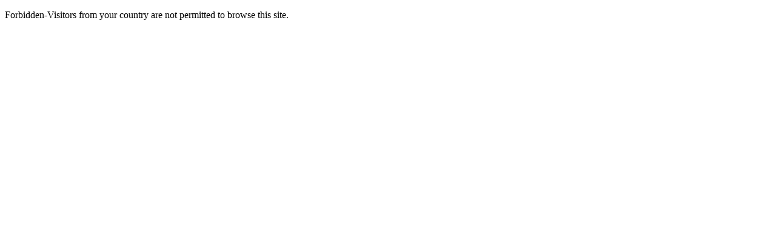

--- FILE ---
content_type: text/html; charset=utf-8
request_url: https://haimintl.com/blogs/haim-international-blog
body_size: 42806
content:
<!doctype html>
<html
  lang="en"
  
>
  <head>
    <meta charset="utf-8">
    <meta name="viewport" content="width=device-width, initial-scale=1">

    <title>
      HAIM International Blog
</title>

    <link rel="preconnect" href="//cdn.shopify.com" crossorigin>

    
      <link rel="preconnect" href="//fonts.shopifycdn.com" crossorigin>
    

    
    
      <link
        rel="preload"
        as="font"
        href="//haimintl.com/cdn/fonts/roboto/roboto_n4.2019d890f07b1852f56ce63ba45b2db45d852cba.woff2"
        type="font/woff2"
        crossorigin
      >
    
    
      <link
        rel="preload"
        as="font"
        href="//haimintl.com/cdn/fonts/roboto/roboto_n5.250d51708d76acbac296b0e21ede8f81de4e37aa.woff2"
        type="font/woff2"
        crossorigin
      >
    
    
    



<style data-shopify>
  @font-face {
  font-family: Roboto;
  font-weight: 400;
  font-style: normal;
  font-display: swap;
  src: url("//haimintl.com/cdn/fonts/roboto/roboto_n4.2019d890f07b1852f56ce63ba45b2db45d852cba.woff2") format("woff2"),
       url("//haimintl.com/cdn/fonts/roboto/roboto_n4.238690e0007583582327135619c5f7971652fa9d.woff") format("woff");
}

  @font-face {
  font-family: Roboto;
  font-weight: 700;
  font-style: normal;
  font-display: swap;
  src: url("//haimintl.com/cdn/fonts/roboto/roboto_n7.f38007a10afbbde8976c4056bfe890710d51dec2.woff2") format("woff2"),
       url("//haimintl.com/cdn/fonts/roboto/roboto_n7.94bfdd3e80c7be00e128703d245c207769d763f9.woff") format("woff");
}

  @font-face {
  font-family: Roboto;
  font-weight: 400;
  font-style: italic;
  font-display: swap;
  src: url("//haimintl.com/cdn/fonts/roboto/roboto_i4.57ce898ccda22ee84f49e6b57ae302250655e2d4.woff2") format("woff2"),
       url("//haimintl.com/cdn/fonts/roboto/roboto_i4.b21f3bd061cbcb83b824ae8c7671a82587b264bf.woff") format("woff");
}

  @font-face {
  font-family: Roboto;
  font-weight: 700;
  font-style: italic;
  font-display: swap;
  src: url("//haimintl.com/cdn/fonts/roboto/roboto_i7.7ccaf9410746f2c53340607c42c43f90a9005937.woff2") format("woff2"),
       url("//haimintl.com/cdn/fonts/roboto/roboto_i7.49ec21cdd7148292bffea74c62c0df6e93551516.woff") format("woff");
}

  @font-face {
  font-family: Roboto;
  font-weight: 500;
  font-style: normal;
  font-display: swap;
  src: url("//haimintl.com/cdn/fonts/roboto/roboto_n5.250d51708d76acbac296b0e21ede8f81de4e37aa.woff2") format("woff2"),
       url("//haimintl.com/cdn/fonts/roboto/roboto_n5.535e8c56f4cbbdea416167af50ab0ff1360a3949.woff") format("woff");
}

  @font-face {
  font-family: Roboto;
  font-weight: 700;
  font-style: normal;
  font-display: swap;
  src: url("//haimintl.com/cdn/fonts/roboto/roboto_n7.f38007a10afbbde8976c4056bfe890710d51dec2.woff2") format("woff2"),
       url("//haimintl.com/cdn/fonts/roboto/roboto_n7.94bfdd3e80c7be00e128703d245c207769d763f9.woff") format("woff");
}

  @font-face {
  font-family: Roboto;
  font-weight: 500;
  font-style: italic;
  font-display: swap;
  src: url("//haimintl.com/cdn/fonts/roboto/roboto_i5.0ae24363bf5844e2ee3295d84078d36c9bd0faf4.woff2") format("woff2"),
       url("//haimintl.com/cdn/fonts/roboto/roboto_i5.a9cdb6a43048799fe739d389c60b64059e33cf12.woff") format("woff");
}

  @font-face {
  font-family: Roboto;
  font-weight: 700;
  font-style: italic;
  font-display: swap;
  src: url("//haimintl.com/cdn/fonts/roboto/roboto_i7.7ccaf9410746f2c53340607c42c43f90a9005937.woff2") format("woff2"),
       url("//haimintl.com/cdn/fonts/roboto/roboto_i7.49ec21cdd7148292bffea74c62c0df6e93551516.woff") format("woff");
}

@font-face {
  font-family: Roboto;
  font-weight: 500;
  font-style: normal;
  font-display: swap;
  src: url("//haimintl.com/cdn/fonts/roboto/roboto_n5.250d51708d76acbac296b0e21ede8f81de4e37aa.woff2") format("woff2"),
       url("//haimintl.com/cdn/fonts/roboto/roboto_n5.535e8c56f4cbbdea416167af50ab0ff1360a3949.woff") format("woff");
}

:root {
  	--page-width: 146rem;
  	--spacing-base-1: 2rem;

  	--grid-desktop-horizontal-spacing: 20px;
  	--grid-desktop-vertical-spacing: 20px;
  	--grid-mobile-horizontal-spacing: 15px;
  	--grid-mobile-vertical-spacing: 15px;

  	--border-radius-base: 2px;
  	--buttons-radius: 2px;
  	--inputs-radius: 4px;
  	--inputs-border-width: 1px;
  	--inputs-border-opacity: .2;

  	--color-base-white: #fff;
  	--color-product-review-star: #ffc700;
  	--color-base-text: 103, 103, 103;
  	--color-base-text-alt: 35, 35, 35;
  	--color-base-border: 218, 218, 218;
  	--color-base-background-1: 255, 255, 255;
  	--color-base-background-2: 218, 218, 218;
  	--color-base-accent-1: 30, 57, 108;
  	--color-base-accent-1-text: 255, 255, 255;
  	--color-base-accent-2: 30, 57, 108;
  	--color-base-accent-2-text: 255, 255, 255;
  	--color-base-accent-3: 35, 35, 35;
  	--color-base-accent-3-text: 255, 255, 255;

  	
  	--color-buttons-primary-background: 30, 57, 108;
  	
  	
  	--color-buttons-primary-text: 255, 255, 255;
  	
  	
  	--color-buttons-secondary-background: 40, 125, 255;
  	
  	
  	--color-buttons-secondary-text: 255, 255, 255;
  	

  	--color-sale: rgba(202, 65, 65, 1.0);
  	--color-sale-background: #f1cdcd;
  	--color-error: rgba(146, 44, 44, 1.0);
  	--color-error-background: #f7e5e5;
  	--color-success: rgba(51, 114, 57, 1.0);
  	--color-success-background: #ddf0df;
  	--color-warning: rgba(189, 107, 27, 1.0);
  	--color-warning-background: #f8e1cb;
  	--color-preorder: rgba(40, 125, 255, 1.0);
  	--color-preorder-background: #e5efff;
  	--color-backorder: rgba(51, 114, 57, 1.0);
  	--color-backorder-background: #ddf0df;
  	--color-price: 35, 35, 35, 1.0;
  	--color-price-discounted: 103, 103, 103, 1.0;

  	--font-body-family: Roboto, sans-serif;
  	--font-body-style: normal;
  	--font-body-weight: 400;
  	--font-bolder-weight: 500;

  	--font-heading-family: Roboto, sans-serif;
  	--font-heading-style: normal;
  	--font-heading-weight: 500;

  	--font-body-scale: 1.0;
  	--font-heading-scale: 1.0;
  	--font-heading-spacing: 0.0em;
  	--font-heading-transform: none;
  	--font-product-price-scale: 1.0;
  	--font-product-price-grid-scale: 1.0;

  	--font-buttons-family: Roboto,sans-serif;
  	--font-buttons-transform: none;

  	--font-badges-transform: uppercase;
  }

  :root,
  .color-background-1 {
  	--color-foreground: var(--color-base-text);
  	--color-foreground-alt: var(--color-base-text-alt);
  	--color-background: var(--color-base-background-1);
  	--color-border: rgb(var(--color-base-border));
  	--color-box-shadow: rgba(var(--color-base-border), 0.2);
  	--color-accent-1: var(--color-base-accent-1);
  	--color-accent-2: var(--color-base-accent-2);
  	--color-button: var(--color-buttons-primary-background, var(--color-base-accent-1));
  	--color-button-text: var(--color-buttons-primary-text, var(--color-base-accent-1-text));
  }

  .color-background-2 {
  	--color-foreground: var(--color-base-text);
  	--color-foreground-alt: var(--color-base-text-alt);
  	--color-background: var(--color-base-background-2);
  	--color-border: rgb(var(--color-base-border));
  	--color-box-shadow: rgba(var(--color-base-border), 0.2);
  	--color-accent-1: var(--color-base-accent-1);
  	--color-accent-2: var(--color-base-accent-2);
  	--color-button: var(--color-base-accent-1);
  	--color-button-text: var(--color-base-accent-1-text);
  }

  .color-accent-1 {
  	--color-foreground: var(--color-base-accent-1-text);
  	--color-foreground-alt: var(--color-base-accent-1-text);
  	--color-background: var(--color-base-accent-1);
  	--color-border: rgba(var(--color-base-accent-3-text), 0.2);
  	--color-box-shadow: rgba(var(--color-base-border), 0.05);
  	--color-accent-1: var(--color-base-accent-1-text);
  	--color-accent-2: var(--color-base-accent-2);
  	--color-button: var(--color-base-accent-2);
  	--color-button-text: var(--color-base-accent-2-text);
  }

  .color-accent-2 {
  	--color-foreground: var(--color-base-accent-2-text);
  	--color-foreground-alt: var(--color-base-accent-2-text);
  	--color-background: var(--color-base-accent-2);
  	--color-border: rgba(var(--color-base-accent-2-text), 0.25);
  	--color-box-shadow: rgba(var(--color-base-border), 0.05);
  	--color-accent-1: var(--color-base-accent-1-text);
  	--color-accent-2: var(--color-base-accent-1);
  	--color-button: var(--color-base-accent-1);
  	--color-button-text: var(--color-base-accent-1-text);
  }

  .color-accent-3 {
  	--color-foreground: var(--color-base-accent-3-text);
  	--color-foreground-alt: var(--color-base-accent-3-text);
  	--color-background: var(--color-base-accent-3);
  	--color-border: rgba(var(--color-base-accent-3-text), 0.1);
  	--color-box-shadow: rgba(var(--color-base-border), 0.05);
  	--color-accent-1: var(--color-base-accent-1-text);
  	--color-accent-2: var(--color-base-accent-2);
  	--color-button: var(--color-base-accent-1);
  	--color-button-text: var(--color-base-accent-1-text);
  }

  body,
  .color-background-1,
  .color-background-2,
  .color-accent-1,
  .color-accent-2,
  .color-accent-3 {
  	color: rgb(var(--color-foreground));
  	background-color: rgb(var(--color-background));
  }
</style>


    <style>
      html {
        box-sizing: border-box;
        -ms-overflow-style: scrollbar;
        -webkit-tap-highlight-color: rgba(0, 0, 0, 0);
        height: 100%;
        font-size: calc(var(--font-body-scale) * 62.5%);
        scroll-behavior: smooth;
        line-height: 1.15;
        -webkit-text-size-adjust: 100%;
      }

      * {
        box-sizing: inherit;
      }

      *::before,
      *::after {
        box-sizing: inherit;
      }

      body {
        min-height: 100%;
        font-size: 1.5rem;
        line-height: calc(1 + 0.6 / var(--font-body-scale));
        font-family: var(--font-body-family);
        font-style: var(--font-body-style);
        font-weight: var(--font-body-weight);
        text-transform: none;
        -webkit-font-smoothing: antialiased;
        -moz-osx-font-smoothing: grayscale;
        word-wrap: break-word;
        overflow-wrap: break-word;
        margin: 0;
      }

      .drawer {
        position: fixed;
        top: 0;
        inset-inline-end: 0;
        height: 100dvh;
        width: 85vw;
        max-width: 40rem;
        transform: translateX(calc(100% + 5rem));
      }

      [dir='rtl'] .drawer {
        transform: translateX(calc(-100% - 5rem));
      }

      .dropdown-list-wrap {
        visibility: hidden;
        opacity: 0;
      }

      .breadcrumb {
        display: none;
      }

      @media (min-width: 990px) {
        .breadcrumb {
          display: block;
        }
      }

      slideshow-component {
        display: block;
        height: auto;
        overflow: visible;
      }

      .slideshow {
        position: relative;
        display: block;
        overflow: hidden;
      }

      .slideshow-slide {
        position: relative;
        width: 100%;
        display: block;
        flex: none;
      }
    </style>

    <link href="//haimintl.com/cdn/shop/t/22/assets/base.css?v=64692183105668013101764227170" rel="stylesheet" type="text/css" media="all" />

    <script src="//haimintl.com/cdn/shop/t/22/assets/pubsub.js?v=30807451139412869281764227170" defer="defer"></script>
    <script src="//haimintl.com/cdn/shop/t/22/assets/scripts.js?v=154877523586889495021764227170" defer="defer"></script>

    <script>window.performance && window.performance.mark && window.performance.mark('shopify.content_for_header.start');</script><meta id="shopify-digital-wallet" name="shopify-digital-wallet" content="/52545618078/digital_wallets/dialog">
<link rel="alternate" type="application/atom+xml" title="Feed" href="/blogs/haim-international-blog.atom" />
<link rel="next" href="/blogs/haim-international-blog?page=2">
<link rel="alternate" hreflang="x-default" href="https://haimintl.com/blogs/haim-international-blog">
<link rel="alternate" hreflang="en" href="https://haimintl.com/blogs/haim-international-blog">
<link rel="alternate" hreflang="en-TR" href="https://haimintl.com/en-tr/blogs/haim-international-blog">
<script async="async" src="/checkouts/internal/preloads.js?locale=en-US"></script>
<script id="shopify-features" type="application/json">{"accessToken":"b856fec05d21110d2e8a71cf1f10d3cc","betas":["rich-media-storefront-analytics"],"domain":"haimintl.com","predictiveSearch":true,"shopId":52545618078,"locale":"en"}</script>
<script>var Shopify = Shopify || {};
Shopify.shop = "haiminternational.myshopify.com";
Shopify.locale = "en";
Shopify.currency = {"active":"USD","rate":"1.0"};
Shopify.country = "US";
Shopify.theme = {"name":"Copy of Haim Most Updated","id":151504093342,"schema_name":"Athens","schema_version":"4.1.1","theme_store_id":1608,"role":"main"};
Shopify.theme.handle = "null";
Shopify.theme.style = {"id":null,"handle":null};
Shopify.cdnHost = "haimintl.com/cdn";
Shopify.routes = Shopify.routes || {};
Shopify.routes.root = "/";</script>
<script type="module">!function(o){(o.Shopify=o.Shopify||{}).modules=!0}(window);</script>
<script>!function(o){function n(){var o=[];function n(){o.push(Array.prototype.slice.apply(arguments))}return n.q=o,n}var t=o.Shopify=o.Shopify||{};t.loadFeatures=n(),t.autoloadFeatures=n()}(window);</script>
<script id="shop-js-analytics" type="application/json">{"pageType":"blog"}</script>
<script defer="defer" async type="module" src="//haimintl.com/cdn/shopifycloud/shop-js/modules/v2/client.init-shop-cart-sync_BT-GjEfc.en.esm.js"></script>
<script defer="defer" async type="module" src="//haimintl.com/cdn/shopifycloud/shop-js/modules/v2/chunk.common_D58fp_Oc.esm.js"></script>
<script defer="defer" async type="module" src="//haimintl.com/cdn/shopifycloud/shop-js/modules/v2/chunk.modal_xMitdFEc.esm.js"></script>
<script type="module">
  await import("//haimintl.com/cdn/shopifycloud/shop-js/modules/v2/client.init-shop-cart-sync_BT-GjEfc.en.esm.js");
await import("//haimintl.com/cdn/shopifycloud/shop-js/modules/v2/chunk.common_D58fp_Oc.esm.js");
await import("//haimintl.com/cdn/shopifycloud/shop-js/modules/v2/chunk.modal_xMitdFEc.esm.js");

  window.Shopify.SignInWithShop?.initShopCartSync?.({"fedCMEnabled":true,"windoidEnabled":true});

</script>
<script>(function() {
  var isLoaded = false;
  function asyncLoad() {
    if (isLoaded) return;
    isLoaded = true;
    var urls = ["https:\/\/easygdpr.b-cdn.net\/v\/1553540745\/gdpr.min.js?shop=haiminternational.myshopify.com","https:\/\/app.blocky-app.com\/get_script\/7a0e1ccaacf911ed968e7a491dfece35.js?v=122388\u0026shop=haiminternational.myshopify.com","https:\/\/myfaqprime.appspot.com\/bot\/bot-primelite.js?shop=haiminternational.myshopify.com","https:\/\/script.pop-convert.com\/new-micro\/production.pc.min.js?unique_id=haiminternational.myshopify.com\u0026shop=haiminternational.myshopify.com","https:\/\/cdn.s3.pop-convert.com\/pcjs.production.min.js?unique_id=haiminternational.myshopify.com\u0026shop=haiminternational.myshopify.com"];
    for (var i = 0; i < urls.length; i++) {
      var s = document.createElement('script');
      s.type = 'text/javascript';
      s.async = true;
      s.src = urls[i];
      var x = document.getElementsByTagName('script')[0];
      x.parentNode.insertBefore(s, x);
    }
  };
  if(window.attachEvent) {
    window.attachEvent('onload', asyncLoad);
  } else {
    window.addEventListener('load', asyncLoad, false);
  }
})();</script>
<script id="__st">var __st={"a":52545618078,"offset":32400,"reqid":"7fd78054-e24f-4ca3-a75f-760af5593405-1769108745","pageurl":"haimintl.com\/blogs\/haim-international-blog","s":"blogs-74884055198","u":"4b00b385900a","p":"blog","rtyp":"blog","rid":74884055198};</script>
<script>window.ShopifyPaypalV4VisibilityTracking = true;</script>
<script id="captcha-bootstrap">!function(){'use strict';const t='contact',e='account',n='new_comment',o=[[t,t],['blogs',n],['comments',n],[t,'customer']],c=[[e,'customer_login'],[e,'guest_login'],[e,'recover_customer_password'],[e,'create_customer']],r=t=>t.map((([t,e])=>`form[action*='/${t}']:not([data-nocaptcha='true']) input[name='form_type'][value='${e}']`)).join(','),a=t=>()=>t?[...document.querySelectorAll(t)].map((t=>t.form)):[];function s(){const t=[...o],e=r(t);return a(e)}const i='password',u='form_key',d=['recaptcha-v3-token','g-recaptcha-response','h-captcha-response',i],f=()=>{try{return window.sessionStorage}catch{return}},m='__shopify_v',_=t=>t.elements[u];function p(t,e,n=!1){try{const o=window.sessionStorage,c=JSON.parse(o.getItem(e)),{data:r}=function(t){const{data:e,action:n}=t;return t[m]||n?{data:e,action:n}:{data:t,action:n}}(c);for(const[e,n]of Object.entries(r))t.elements[e]&&(t.elements[e].value=n);n&&o.removeItem(e)}catch(o){console.error('form repopulation failed',{error:o})}}const l='form_type',E='cptcha';function T(t){t.dataset[E]=!0}const w=window,h=w.document,L='Shopify',v='ce_forms',y='captcha';let A=!1;((t,e)=>{const n=(g='f06e6c50-85a8-45c8-87d0-21a2b65856fe',I='https://cdn.shopify.com/shopifycloud/storefront-forms-hcaptcha/ce_storefront_forms_captcha_hcaptcha.v1.5.2.iife.js',D={infoText:'Protected by hCaptcha',privacyText:'Privacy',termsText:'Terms'},(t,e,n)=>{const o=w[L][v],c=o.bindForm;if(c)return c(t,g,e,D).then(n);var r;o.q.push([[t,g,e,D],n]),r=I,A||(h.body.append(Object.assign(h.createElement('script'),{id:'captcha-provider',async:!0,src:r})),A=!0)});var g,I,D;w[L]=w[L]||{},w[L][v]=w[L][v]||{},w[L][v].q=[],w[L][y]=w[L][y]||{},w[L][y].protect=function(t,e){n(t,void 0,e),T(t)},Object.freeze(w[L][y]),function(t,e,n,w,h,L){const[v,y,A,g]=function(t,e,n){const i=e?o:[],u=t?c:[],d=[...i,...u],f=r(d),m=r(i),_=r(d.filter((([t,e])=>n.includes(e))));return[a(f),a(m),a(_),s()]}(w,h,L),I=t=>{const e=t.target;return e instanceof HTMLFormElement?e:e&&e.form},D=t=>v().includes(t);t.addEventListener('submit',(t=>{const e=I(t);if(!e)return;const n=D(e)&&!e.dataset.hcaptchaBound&&!e.dataset.recaptchaBound,o=_(e),c=g().includes(e)&&(!o||!o.value);(n||c)&&t.preventDefault(),c&&!n&&(function(t){try{if(!f())return;!function(t){const e=f();if(!e)return;const n=_(t);if(!n)return;const o=n.value;o&&e.removeItem(o)}(t);const e=Array.from(Array(32),(()=>Math.random().toString(36)[2])).join('');!function(t,e){_(t)||t.append(Object.assign(document.createElement('input'),{type:'hidden',name:u})),t.elements[u].value=e}(t,e),function(t,e){const n=f();if(!n)return;const o=[...t.querySelectorAll(`input[type='${i}']`)].map((({name:t})=>t)),c=[...d,...o],r={};for(const[a,s]of new FormData(t).entries())c.includes(a)||(r[a]=s);n.setItem(e,JSON.stringify({[m]:1,action:t.action,data:r}))}(t,e)}catch(e){console.error('failed to persist form',e)}}(e),e.submit())}));const S=(t,e)=>{t&&!t.dataset[E]&&(n(t,e.some((e=>e===t))),T(t))};for(const o of['focusin','change'])t.addEventListener(o,(t=>{const e=I(t);D(e)&&S(e,y())}));const B=e.get('form_key'),M=e.get(l),P=B&&M;t.addEventListener('DOMContentLoaded',(()=>{const t=y();if(P)for(const e of t)e.elements[l].value===M&&p(e,B);[...new Set([...A(),...v().filter((t=>'true'===t.dataset.shopifyCaptcha))])].forEach((e=>S(e,t)))}))}(h,new URLSearchParams(w.location.search),n,t,e,['guest_login'])})(!0,!0)}();</script>
<script integrity="sha256-4kQ18oKyAcykRKYeNunJcIwy7WH5gtpwJnB7kiuLZ1E=" data-source-attribution="shopify.loadfeatures" defer="defer" src="//haimintl.com/cdn/shopifycloud/storefront/assets/storefront/load_feature-a0a9edcb.js" crossorigin="anonymous"></script>
<script data-source-attribution="shopify.dynamic_checkout.dynamic.init">var Shopify=Shopify||{};Shopify.PaymentButton=Shopify.PaymentButton||{isStorefrontPortableWallets:!0,init:function(){window.Shopify.PaymentButton.init=function(){};var t=document.createElement("script");t.src="https://haimintl.com/cdn/shopifycloud/portable-wallets/latest/portable-wallets.en.js",t.type="module",document.head.appendChild(t)}};
</script>
<script data-source-attribution="shopify.dynamic_checkout.buyer_consent">
  function portableWalletsHideBuyerConsent(e){var t=document.getElementById("shopify-buyer-consent"),n=document.getElementById("shopify-subscription-policy-button");t&&n&&(t.classList.add("hidden"),t.setAttribute("aria-hidden","true"),n.removeEventListener("click",e))}function portableWalletsShowBuyerConsent(e){var t=document.getElementById("shopify-buyer-consent"),n=document.getElementById("shopify-subscription-policy-button");t&&n&&(t.classList.remove("hidden"),t.removeAttribute("aria-hidden"),n.addEventListener("click",e))}window.Shopify?.PaymentButton&&(window.Shopify.PaymentButton.hideBuyerConsent=portableWalletsHideBuyerConsent,window.Shopify.PaymentButton.showBuyerConsent=portableWalletsShowBuyerConsent);
</script>
<script data-source-attribution="shopify.dynamic_checkout.cart.bootstrap">document.addEventListener("DOMContentLoaded",(function(){function t(){return document.querySelector("shopify-accelerated-checkout-cart, shopify-accelerated-checkout")}if(t())Shopify.PaymentButton.init();else{new MutationObserver((function(e,n){t()&&(Shopify.PaymentButton.init(),n.disconnect())})).observe(document.body,{childList:!0,subtree:!0})}}));
</script>

<script>window.performance && window.performance.mark && window.performance.mark('shopify.content_for_header.end');</script>

    <script>
      if (Shopify.designMode) {
        document.documentElement.classList.add('shopify-design-mode');
      }
    </script>
    <link rel="canonical" href="https://haimintl.com/blogs/haim-international-blog">
    


<meta property="og:site_name" content="HAIM International">
<meta property="og:url" content="https://haimintl.com/blogs/haim-international-blog">
<meta property="og:title" content="HAIM International Blog">
<meta property="og:type" content="website">
<meta property="og:description" content="Haim International provides 10.56% lidocaine numbing cream of Anesten, HA derma filler, Melsmon Placenta, Lipo Lab PPC, Liporase, Glutathion, Cindella Whitening Set, Eloquence, Deolipo(Ex.Kabelline), Pillox, PDO threads(Minerva), Cannulas, etc. Discover More: www.haimintl.com"><meta property="og:image" content="http://haimintl.com/cdn/shop/files/KakaoTalk_20241128_144856269.png?v=1732772990">
  <meta property="og:image:secure_url" content="https://haimintl.com/cdn/shop/files/KakaoTalk_20241128_144856269.png?v=1732772990">
  <meta property="og:image:width" content="134">
  <meta property="og:image:height" content="134"><meta name="twitter:card" content="summary_large_image">
<meta name="twitter:title" content="HAIM International Blog">
<meta name="twitter:description" content="Haim International provides 10.56% lidocaine numbing cream of Anesten, HA derma filler, Melsmon Placenta, Lipo Lab PPC, Liporase, Glutathion, Cindella Whitening Set, Eloquence, Deolipo(Ex.Kabelline), Pillox, PDO threads(Minerva), Cannulas, etc. Discover More: www.haimintl.com">

    
      <link
        rel="icon"
        type="image/png"
        href="//haimintl.com/cdn/shop/files/KakaoTalk_20241128_144856269.png?crop=center&height=32&v=1732772990&width=32"
      >
    
  <!-- BEGIN app block: shopify://apps/powerful-form-builder/blocks/app-embed/e4bcb1eb-35b2-42e6-bc37-bfe0e1542c9d --><script type="text/javascript" hs-ignore data-cookieconsent="ignore">
  var Globo = Globo || {};
  var globoFormbuilderRecaptchaInit = function(){};
  var globoFormbuilderHcaptchaInit = function(){};
  window.Globo.FormBuilder = window.Globo.FormBuilder || {};
  window.Globo.FormBuilder.shop = {"configuration":{"money_format":"<span class=hide-price-guest><span class=money>${{amount}}</span></span>"},"pricing":{"features":{"bulkOrderForm":false,"cartForm":false,"fileUpload":2,"removeCopyright":false,"restrictedEmailDomains":false,"metrics":false}},"settings":{"copyright":"Powered by <a href=\"https://globosoftware.net\" target=\"_blank\">Globo</a> <a href=\"https://apps.shopify.com/form-builder-contact-form\" target=\"_blank\">Contact Form</a>","hideWaterMark":false,"reCaptcha":{"recaptchaType":"v2","siteKey":false,"languageCode":"en"},"hCaptcha":{"siteKey":false},"scrollTop":false,"customCssCode":"","customCssEnabled":false,"additionalColumns":[]},"encryption_form_id":1,"url":"https://app.powerfulform.com/","CDN_URL":"https://dxo9oalx9qc1s.cloudfront.net","app_id":"1783207"};

  if(window.Globo.FormBuilder.shop.settings.customCssEnabled && window.Globo.FormBuilder.shop.settings.customCssCode){
    const customStyle = document.createElement('style');
    customStyle.type = 'text/css';
    customStyle.innerHTML = window.Globo.FormBuilder.shop.settings.customCssCode;
    document.head.appendChild(customStyle);
  }

  window.Globo.FormBuilder.forms = [];
    
      
      
      
      window.Globo.FormBuilder.forms[62501] = {"62501":{"elements":[{"id":"group-1","type":"group","label":{"en":"Submit a Request","de":"Submit a Request","es":"Submit a Request","fr":"Submit a Request","pt-PT":"Submit a Request"},"description":{"en":"Fields marked with an asterisk (*) are required","de":"Fields marked with an asterisk (*) are required","es":"Fields marked with an asterisk (*) are required","fr":"Fields marked with an asterisk (*) are required","pt-PT":"Fields marked with an asterisk (*) are required"},"elements":[{"id":"heading-1","type":"heading","heading":{"en":"","de":"","es":"","fr":"","pt-PT":""},"caption":{"en":"Fields marked with an asterisk (*) are required. We value your privacy and handle all submitted information in accordance with our Privacy Policy.","de":"Fields marked with an asterisk (*) are required. We value your privacy and handle all submitted information in accordance with our Privacy Policy.","es":"Fields marked with an asterisk (*) are required. We value your privacy and handle all submitted information in accordance with our Privacy Policy.","fr":"Fields marked with an asterisk (*) are required. We value your privacy and handle all submitted information in accordance with our Privacy Policy.","pt-PT":"Fields marked with an asterisk (*) are required. We value your privacy and handle all submitted information in accordance with our Privacy Policy."},"columnWidth":100,"displayDisjunctive":false},{"id":"email","type":"email","label":"Email","placeholder":{"en":"Please provide a valid email address where we can respond to your inquiry.  ","de":"Please provide a valid email address where we can respond to your inquiry.  ","es":"Please provide a valid email address where we can respond to your inquiry.  ","fr":"Please provide a valid email address where we can respond to your inquiry.  ","pt-PT":"Please provide a valid email address where we can respond to your inquiry.  "},"description":{"en":"","de":"","es":"","fr":"","pt-PT":""},"hideLabel":false,"required":true,"columnWidth":100},{"id":"text","type":"text","label":"First Name","placeholder":{"en":"Your first name. ","de":"Your first name. ","es":"Your first name. ","fr":"Your first name. ","pt-PT":"Your first name. "},"description":null,"hideLabel":false,"required":true,"columnWidth":100,"conditionalField":false},{"id":"text-2","type":"text","label":"Last Name","placeholder":{"en":"Your last name.","de":"Your last name.","es":"Your last name.","fr":"Your last name.","pt-PT":"Your last name."},"description":{"en":"","de":"","es":"","fr":"","pt-PT":""},"hideLabel":false,"required":true,"columnWidth":100,"conditionalField":false},{"id":"phone","type":"phone","label":{"en":"Order Number","de":"Order Number","es":"Order Number","fr":"Order Number","pt-PT":"Order Number"},"placeholder":{"en":"If your inquiry relates to a specific order, please include your order number for faster processing. ","de":"If your inquiry relates to a specific order, please include your order number for faster processing. ","es":"If your inquiry relates to a specific order, please include your order number for faster processing. ","fr":"If your inquiry relates to a specific order, please include your order number for faster processing. ","pt-PT":"If your inquiry relates to a specific order, please include your order number for faster processing. "},"description":{"en":"Our order numbers are always 4 digits. If your order number looks different, it is not from our company.","de":"Our order numbers are always 4 digits. If your order number looks different, it is not from our company.","es":"Our order numbers are always 4 digits. If your order number looks different, it is not from our company.","fr":"Our order numbers are always 4 digits. If your order number looks different, it is not from our company.","pt-PT":"Our order numbers are always 4 digits. If your order number looks different, it is not from our company."},"hideLabel":false,"required":false,"columnWidth":100,"conditionalField":false,"onlyShowIf":false,"select":false,"limitCharacters":true,"characters":4,"validatePhone":false},{"id":"select","type":"select","label":{"en":"Contact Reason","de":"Contact Reason","es":"Contact Reason","fr":"Contact Reason","pt-PT":"Contact Reason"},"placeholder":{"en":"Select an option","de":"Select an option","es":"Select an option","fr":"Select an option","pt-PT":"Select an option"},"options":[{"label":{"en":"Wholesale: For inquiries about bulk purchasing or business partnerships. ","de":"Wholesale: For inquiries about bulk purchasing or business partnerships. ","es":"Wholesale: For inquiries about bulk purchasing or business partnerships. ","fr":"Wholesale: For inquiries about bulk purchasing or business partnerships. ","pt-PT":"Wholesale: For inquiries about bulk purchasing or business partnerships. "},"value":"Wholesale: For inquiries about bulk purchasing or business partnerships. "},{"label":{"en":"Refund: For refund-related questions or requests. ","de":"Refund: For refund-related questions or requests. ","es":"Refund: For refund-related questions or requests. ","fr":"Refund: For refund-related questions or requests. ","pt-PT":"Refund: For refund-related questions or requests. "},"value":"Refund: For refund-related questions or requests. "},{"label":{"en":"Return: For return-related questions or requests.  ","de":"Return: For return-related questions or requests.  ","es":"Return: For return-related questions or requests.  ","fr":"Return: For return-related questions or requests.  ","pt-PT":"Return: For return-related questions or requests.  "},"value":"Return: For return-related questions or requests.  "},{"label":{"en":"Shipping: For shipping-related inquiries or issues.","de":"Shipping: For shipping-related inquiries or issues.","es":"Shipping: For shipping-related inquiries or issues.","fr":"Shipping: For shipping-related inquiries or issues.","pt-PT":"Shipping: For shipping-related inquiries or issues."},"value":"Shipping: For shipping-related inquiries or issues."}],"description":null,"hideLabel":false,"required":false,"columnWidth":100,"conditionalField":false,"defaultOption":""},{"id":"textarea-1","type":"textarea","label":{"en":"Subject","de":"Subject","es":"Subject","fr":"Subject","pt-PT":"Subject"},"placeholder":{"en":"A brief summary of your inquiry (e.g., “Shipping Delay Inquiry,” “Refund Request for Order #12345”).  ","de":"A brief summary of your inquiry (e.g., “Shipping Delay Inquiry,” “Refund Request for Order #12345”).  ","es":"A brief summary of your inquiry (e.g., “Shipping Delay Inquiry,” “Refund Request for Order #12345”).  ","fr":"A brief summary of your inquiry (e.g., “Shipping Delay Inquiry,” “Refund Request for Order #12345”).  ","pt-PT":"A brief summary of your inquiry (e.g., “Shipping Delay Inquiry,” “Refund Request for Order #12345”).  "},"description":null,"hideLabel":false,"required":true,"columnWidth":100,"conditionalField":false,"onlyShowIf":false,"select":false},{"id":"textarea","type":"textarea","label":{"en":"Description","de":"Description","es":"Description","fr":"Description","pt-PT":"Description"},"placeholder":{"en":"Provide a detailed description of your inquiry, including any relevant dates, order details, or issues.","de":"Provide a detailed description of your inquiry, including any relevant dates, order details, or issues.","es":"Provide a detailed description of your inquiry, including any relevant dates, order details, or issues.","fr":"Provide a detailed description of your inquiry, including any relevant dates, order details, or issues.","pt-PT":"Provide a detailed description of your inquiry, including any relevant dates, order details, or issues."},"description":{"en":"","de":"","es":"","fr":"","pt-PT":""},"hideLabel":false,"required":true,"columnWidth":100,"conditionalField":false,"onlyShowIf":false,"select":false},{"id":"file2-1","type":"file2","label":"Attachments","button-text":"Browse file","placeholder":{"en":"Upload supporting documents or images (e.g., photos of damaged products)","de":"Upload supporting documents or images (e.g., photos of damaged products)","es":"Upload supporting documents or images (e.g., photos of damaged products)","fr":"Upload supporting documents or images (e.g., photos of damaged products)","pt-PT":"Upload supporting documents or images (e.g., photos of damaged products)"},"hint":{"en":"Supported format: JPG, JPEG, PNG, GIF, SVG.","de":"Supported format: JPG, JPEG, PNG, GIF, SVG.","es":"Supported format: JPG, JPEG, PNG, GIF, SVG.","fr":"Supported format: JPG, JPEG, PNG, GIF, SVG.","pt-PT":"Supported format: JPG, JPEG, PNG, GIF, SVG."},"allowed-multiple":false,"allowed-extensions":["jpg","jpeg","png","gif","svg"],"description":{"en":"Note: Attachments are optional but may expedite resolution.","de":"Note: Attachments are optional but may expedite resolution.","es":"Note: Attachments are optional but may expedite resolution.","fr":"Note: Attachments are optional but may expedite resolution.","pt-PT":"Note: Attachments are optional but may expedite resolution."},"hideLabel":false,"keepPositionLabel":false,"columnWidth":100,"displayType":"show","displayDisjunctive":false,"conditionalField":false,"required":false}]}],"errorMessage":{"required":"{{ label | capitalize }} is required","minSelections":"Please choose at least {{ min_selections }} options","maxSelections":"Please choose at maximum of {{ max_selections }} options","exactlySelections":"Please choose exactly {{ exact_selections }} options","invalid":"Invalid","invalidName":"Invalid name","invalidEmail":"Email address is invalid","restrictedEmailDomain":"This email domain is restricted","invalidURL":"Invalid url","invalidPhone":"Invalid phone","invalidNumber":"Invalid number","invalidPassword":"Invalid password","confirmPasswordNotMatch":"Confirmed password doesn't match","customerAlreadyExists":"Customer already exists","keyAlreadyExists":"Data already exists","fileSizeLimit":"File size limit","fileNotAllowed":"File not allowed","requiredCaptcha":"Required captcha","requiredProducts":"Please select product","limitQuantity":"The number of products left in stock has been exceeded","shopifyInvalidPhone":"phone - Enter a valid phone number to use this delivery method","shopifyPhoneHasAlready":"phone - Phone has already been taken","shopifyInvalidProvice":"addresses.province - is not valid","otherError":"Something went wrong, please try again"},"appearance":{"layout":"default","width":650,"style":"classic","mainColor":"#1c1c1c","floatingIcon":"\u003csvg aria-hidden=\"true\" focusable=\"false\" data-prefix=\"far\" data-icon=\"envelope\" class=\"svg-inline--fa fa-envelope fa-w-16\" role=\"img\" xmlns=\"http:\/\/www.w3.org\/2000\/svg\" viewBox=\"0 0 512 512\"\u003e\u003cpath fill=\"currentColor\" d=\"M464 64H48C21.49 64 0 85.49 0 112v288c0 26.51 21.49 48 48 48h416c26.51 0 48-21.49 48-48V112c0-26.51-21.49-48-48-48zm0 48v40.805c-22.422 18.259-58.168 46.651-134.587 106.49-16.841 13.247-50.201 45.072-73.413 44.701-23.208.375-56.579-31.459-73.413-44.701C106.18 199.465 70.425 171.067 48 152.805V112h416zM48 400V214.398c22.914 18.251 55.409 43.862 104.938 82.646 21.857 17.205 60.134 55.186 103.062 54.955 42.717.231 80.509-37.199 103.053-54.947 49.528-38.783 82.032-64.401 104.947-82.653V400H48z\"\u003e\u003c\/path\u003e\u003c\/svg\u003e","floatingText":null,"displayOnAllPage":false,"formType":"normalForm","background":"color","backgroundColor":"#fff","descriptionColor":"#6c757d","headingColor":"#000","labelColor":"#1c1c1c","optionColor":"#000","paragraphBackground":"#fff","paragraphColor":"#000","colorScheme":{"solidButton":{"red":28,"green":28,"blue":28},"solidButtonLabel":{"red":255,"green":255,"blue":255},"text":{"red":28,"green":28,"blue":28},"outlineButton":{"red":28,"green":28,"blue":28},"background":{"red":255,"green":255,"blue":255}},"theme_design":true},"afterSubmit":{"action":"clearForm","title":"Thanks for getting in touch!","message":"\u003cp\u003eWe appreciate you contacting us. One of our colleagues will get back in touch with you soon!\u003c\/p\u003e\u003cp\u003e\u003cbr\u003e\u003c\/p\u003e\u003cp\u003eHave a great day!\u003c\/p\u003e","redirectUrl":null},"footer":{"description":{"en":"\u003cp class=\"MsoNormal\" style=\"text-indent: -36.0pt; line-height: normal; mso-list: l0 level1 lfo1; tab-stops: 11.0pt 36.0pt; mso-layout-grid-align: none; text-autospace: none; margin: 0cm 0cm 0cm 36.0pt;\"\u003e\u0026nbsp;\u003c\/p\u003e\n\u003cp class=\"MsoNormal\" style=\"text-indent: -36.0pt; line-height: normal; mso-list: l0 level1 lfo1; tab-stops: 11.0pt 36.0pt; mso-layout-grid-align: none; text-autospace: none; margin: 0cm 0cm 0cm 36.0pt;\"\u003e\u0026nbsp;\u003c\/p\u003e\n\u003cp class=\"MsoNormal\" style=\"text-indent: -36.0pt; line-height: normal; mso-list: l0 level1 lfo1; tab-stops: 11.0pt 36.0pt; mso-layout-grid-align: none; text-autospace: none; margin: 0cm 0cm 0cm 36.0pt;\"\u003e\u003c!--[endif]--\u003e\u003cspan lang=\"EN-US\" style=\"font-size: 11.0pt; font-family: 'Calibri',sans-serif; mso-font-kerning: 0pt;\"\u003eClick \u0026ldquo;Submit\u0026rdquo; to send your inquiry.\u0026nbsp;\u003c\/span\u003e\u003c\/p\u003e\n\u003cp class=\"MsoNormal\" style=\"text-indent: -36.0pt; line-height: normal; mso-list: l0 level1 lfo1; tab-stops: 11.0pt 36.0pt; mso-layout-grid-align: none; text-autospace: none; margin: 0cm 0cm 0cm 36.0pt;\"\u003e\u003cspan lang=\"EN-US\" style=\"font-size: 11.0pt; font-family: 'Calibri',sans-serif; mso-font-kerning: 0pt;\"\u003eYou will receive a confirmation email, and our team will respond immediately.\u003c\/span\u003e\u003c\/p\u003e\n\u003cp class=\"MsoNormal\" style=\"text-indent: -36.0pt; line-height: normal; mso-list: l0 level1 lfo1; tab-stops: 11.0pt 36.0pt; mso-layout-grid-align: none; text-autospace: none; margin: 0cm 0cm 0cm 36.0pt;\"\u003e\u0026nbsp;\u003c\/p\u003e","de":"\u003cp class=\"MsoNormal\" style=\"text-indent: -36.0pt; line-height: normal; mso-list: l0 level1 lfo1; tab-stops: 11.0pt 36.0pt; mso-layout-grid-align: none; text-autospace: none; margin: 0cm 0cm 0cm 36.0pt;\"\u003e\u0026nbsp;\u003c\/p\u003e\n\u003cp class=\"MsoNormal\" style=\"text-indent: -36.0pt; line-height: normal; mso-list: l0 level1 lfo1; tab-stops: 11.0pt 36.0pt; mso-layout-grid-align: none; text-autospace: none; margin: 0cm 0cm 0cm 36.0pt;\"\u003e\u0026nbsp;\u003c\/p\u003e\n\u003cp class=\"MsoNormal\" style=\"text-indent: -36.0pt; line-height: normal; mso-list: l0 level1 lfo1; tab-stops: 11.0pt 36.0pt; mso-layout-grid-align: none; text-autospace: none; margin: 0cm 0cm 0cm 36.0pt;\"\u003e\u003c!--[endif]--\u003e\u003cspan lang=\"EN-US\" style=\"font-size: 11.0pt; font-family: 'Calibri',sans-serif; mso-font-kerning: 0pt;\"\u003eClick \u0026ldquo;Submit\u0026rdquo; to send your inquiry.\u0026nbsp;\u003c\/span\u003e\u003c\/p\u003e\n\u003cp class=\"MsoNormal\" style=\"text-indent: -36.0pt; line-height: normal; mso-list: l0 level1 lfo1; tab-stops: 11.0pt 36.0pt; mso-layout-grid-align: none; text-autospace: none; margin: 0cm 0cm 0cm 36.0pt;\"\u003e\u003cspan lang=\"EN-US\" style=\"font-size: 11.0pt; font-family: 'Calibri',sans-serif; mso-font-kerning: 0pt;\"\u003eYou will receive a confirmation email, and our team will respond immediately.\u003c\/span\u003e\u003c\/p\u003e\n\u003cp class=\"MsoNormal\" style=\"text-indent: -36.0pt; line-height: normal; mso-list: l0 level1 lfo1; tab-stops: 11.0pt 36.0pt; mso-layout-grid-align: none; text-autospace: none; margin: 0cm 0cm 0cm 36.0pt;\"\u003e\u0026nbsp;\u003c\/p\u003e","es":"\u003cp class=\"MsoNormal\" style=\"text-indent: -36.0pt; line-height: normal; mso-list: l0 level1 lfo1; tab-stops: 11.0pt 36.0pt; mso-layout-grid-align: none; text-autospace: none; margin: 0cm 0cm 0cm 36.0pt;\"\u003e\u0026nbsp;\u003c\/p\u003e\n\u003cp class=\"MsoNormal\" style=\"text-indent: -36.0pt; line-height: normal; mso-list: l0 level1 lfo1; tab-stops: 11.0pt 36.0pt; mso-layout-grid-align: none; text-autospace: none; margin: 0cm 0cm 0cm 36.0pt;\"\u003e\u0026nbsp;\u003c\/p\u003e\n\u003cp class=\"MsoNormal\" style=\"text-indent: -36.0pt; line-height: normal; mso-list: l0 level1 lfo1; tab-stops: 11.0pt 36.0pt; mso-layout-grid-align: none; text-autospace: none; margin: 0cm 0cm 0cm 36.0pt;\"\u003e\u003c!--[endif]--\u003e\u003cspan lang=\"EN-US\" style=\"font-size: 11.0pt; font-family: 'Calibri',sans-serif; mso-font-kerning: 0pt;\"\u003eClick \u0026ldquo;Submit\u0026rdquo; to send your inquiry.\u0026nbsp;\u003c\/span\u003e\u003c\/p\u003e\n\u003cp class=\"MsoNormal\" style=\"text-indent: -36.0pt; line-height: normal; mso-list: l0 level1 lfo1; tab-stops: 11.0pt 36.0pt; mso-layout-grid-align: none; text-autospace: none; margin: 0cm 0cm 0cm 36.0pt;\"\u003e\u003cspan lang=\"EN-US\" style=\"font-size: 11.0pt; font-family: 'Calibri',sans-serif; mso-font-kerning: 0pt;\"\u003eYou will receive a confirmation email, and our team will respond immediately.\u003c\/span\u003e\u003c\/p\u003e\n\u003cp class=\"MsoNormal\" style=\"text-indent: -36.0pt; line-height: normal; mso-list: l0 level1 lfo1; tab-stops: 11.0pt 36.0pt; mso-layout-grid-align: none; text-autospace: none; margin: 0cm 0cm 0cm 36.0pt;\"\u003e\u0026nbsp;\u003c\/p\u003e","fr":"\u003cp class=\"MsoNormal\" style=\"text-indent: -36.0pt; line-height: normal; mso-list: l0 level1 lfo1; tab-stops: 11.0pt 36.0pt; mso-layout-grid-align: none; text-autospace: none; margin: 0cm 0cm 0cm 36.0pt;\"\u003e\u0026nbsp;\u003c\/p\u003e\n\u003cp class=\"MsoNormal\" style=\"text-indent: -36.0pt; line-height: normal; mso-list: l0 level1 lfo1; tab-stops: 11.0pt 36.0pt; mso-layout-grid-align: none; text-autospace: none; margin: 0cm 0cm 0cm 36.0pt;\"\u003e\u0026nbsp;\u003c\/p\u003e\n\u003cp class=\"MsoNormal\" style=\"text-indent: -36.0pt; line-height: normal; mso-list: l0 level1 lfo1; tab-stops: 11.0pt 36.0pt; mso-layout-grid-align: none; text-autospace: none; margin: 0cm 0cm 0cm 36.0pt;\"\u003e\u003c!--[endif]--\u003e\u003cspan lang=\"EN-US\" style=\"font-size: 11.0pt; font-family: 'Calibri',sans-serif; mso-font-kerning: 0pt;\"\u003eClick \u0026ldquo;Submit\u0026rdquo; to send your inquiry.\u0026nbsp;\u003c\/span\u003e\u003c\/p\u003e\n\u003cp class=\"MsoNormal\" style=\"text-indent: -36.0pt; line-height: normal; mso-list: l0 level1 lfo1; tab-stops: 11.0pt 36.0pt; mso-layout-grid-align: none; text-autospace: none; margin: 0cm 0cm 0cm 36.0pt;\"\u003e\u003cspan lang=\"EN-US\" style=\"font-size: 11.0pt; font-family: 'Calibri',sans-serif; mso-font-kerning: 0pt;\"\u003eYou will receive a confirmation email, and our team will respond immediately.\u003c\/span\u003e\u003c\/p\u003e\n\u003cp class=\"MsoNormal\" style=\"text-indent: -36.0pt; line-height: normal; mso-list: l0 level1 lfo1; tab-stops: 11.0pt 36.0pt; mso-layout-grid-align: none; text-autospace: none; margin: 0cm 0cm 0cm 36.0pt;\"\u003e\u0026nbsp;\u003c\/p\u003e","pt-PT":"\u003cp class=\"MsoNormal\" style=\"text-indent: -36.0pt; line-height: normal; mso-list: l0 level1 lfo1; tab-stops: 11.0pt 36.0pt; mso-layout-grid-align: none; text-autospace: none; margin: 0cm 0cm 0cm 36.0pt;\"\u003e\u0026nbsp;\u003c\/p\u003e\n\u003cp class=\"MsoNormal\" style=\"text-indent: -36.0pt; line-height: normal; mso-list: l0 level1 lfo1; tab-stops: 11.0pt 36.0pt; mso-layout-grid-align: none; text-autospace: none; margin: 0cm 0cm 0cm 36.0pt;\"\u003e\u0026nbsp;\u003c\/p\u003e\n\u003cp class=\"MsoNormal\" style=\"text-indent: -36.0pt; line-height: normal; mso-list: l0 level1 lfo1; tab-stops: 11.0pt 36.0pt; mso-layout-grid-align: none; text-autospace: none; margin: 0cm 0cm 0cm 36.0pt;\"\u003e\u003c!--[endif]--\u003e\u003cspan lang=\"EN-US\" style=\"font-size: 11.0pt; font-family: 'Calibri',sans-serif; mso-font-kerning: 0pt;\"\u003eClick \u0026ldquo;Submit\u0026rdquo; to send your inquiry.\u0026nbsp;\u003c\/span\u003e\u003c\/p\u003e\n\u003cp class=\"MsoNormal\" style=\"text-indent: -36.0pt; line-height: normal; mso-list: l0 level1 lfo1; tab-stops: 11.0pt 36.0pt; mso-layout-grid-align: none; text-autospace: none; margin: 0cm 0cm 0cm 36.0pt;\"\u003e\u003cspan lang=\"EN-US\" style=\"font-size: 11.0pt; font-family: 'Calibri',sans-serif; mso-font-kerning: 0pt;\"\u003eYou will receive a confirmation email, and our team will respond immediately.\u003c\/span\u003e\u003c\/p\u003e\n\u003cp class=\"MsoNormal\" style=\"text-indent: -36.0pt; line-height: normal; mso-list: l0 level1 lfo1; tab-stops: 11.0pt 36.0pt; mso-layout-grid-align: none; text-autospace: none; margin: 0cm 0cm 0cm 36.0pt;\"\u003e\u0026nbsp;\u003c\/p\u003e"},"previousText":"Previous","nextText":"Next","submitText":{"en":"Submit","de":"Submit","es":"Submit","fr":"Submit","pt-PT":"Submit"},"submitAlignment":"center","submitFullWidth":true},"header":{"active":true,"title":{"en":"Contact Form","de":"Contact Form","es":"Contact Form","fr":"Contact Form","pt-PT":"Contact Form"},"description":{"en":"","de":"","es":"","fr":"","pt-PT":""},"headerAlignment":"left"},"isStepByStepForm":true,"publish":{"requiredLogin":false,"requiredLoginMessage":"Please \u003ca href='\/account\/login' title='login'\u003elogin\u003c\/a\u003e to continue"},"reCaptcha":{"enable":false},"html":"\n\u003cdiv class=\"globo-form default-form globo-form-id-62501 \" data-locale=\"en\" \u003e\n\n\u003cstyle\u003e\n\n\n    :root .globo-form-app[data-id=\"62501\"]{\n        \n        --gfb-color-solidButton: 28,28,28;\n        --gfb-color-solidButtonColor: rgb(var(--gfb-color-solidButton));\n        --gfb-color-solidButtonLabel: 255,255,255;\n        --gfb-color-solidButtonLabelColor: rgb(var(--gfb-color-solidButtonLabel));\n        --gfb-color-text: 28,28,28;\n        --gfb-color-textColor: rgb(var(--gfb-color-text));\n        --gfb-color-outlineButton: 28,28,28;\n        --gfb-color-outlineButtonColor: rgb(var(--gfb-color-outlineButton));\n        --gfb-color-background: 255,255,255;\n        --gfb-color-backgroundColor: rgb(var(--gfb-color-background));\n        \n        --gfb-main-color: #1c1c1c;\n        --gfb-primary-color: var(--gfb-color-solidButtonColor, var(--gfb-main-color));\n        --gfb-primary-text-color: var(--gfb-color-solidButtonLabelColor, #FFF);\n        --gfb-form-width: 650px;\n        --gfb-font-family: inherit;\n        --gfb-font-style: inherit;\n        --gfb--image: 40%;\n        --gfb-image-ratio-draft: var(--gfb--image);\n        --gfb-image-ratio: var(--gfb-image-ratio-draft);\n        \n        --gfb-bg-temp-color: #FFF;\n        --gfb-bg-position: ;\n        \n            --gfb-bg-temp-color: #fff;\n        \n        --gfb-bg-color: var(--gfb-color-backgroundColor, var(--gfb-bg-temp-color));\n        \n    }\n    \n.globo-form-id-62501 .globo-form-app{\n    max-width: 650px;\n    width: -webkit-fill-available;\n    \n    background-color: var(--gfb-bg-color);\n    \n    \n}\n\n.globo-form-id-62501 .globo-form-app .globo-heading{\n    color: var(--gfb-color-textColor, #000)\n}\n\n\n.globo-form-id-62501 .globo-form-app .header {\n    text-align:left;\n}\n\n\n.globo-form-id-62501 .globo-form-app .globo-description,\n.globo-form-id-62501 .globo-form-app .header .globo-description{\n    --gfb-color-description: rgba(var(--gfb-color-text), 0.8);\n    color: var(--gfb-color-description, #6c757d);\n}\n.globo-form-id-62501 .globo-form-app .globo-label,\n.globo-form-id-62501 .globo-form-app .globo-form-control label.globo-label,\n.globo-form-id-62501 .globo-form-app .globo-form-control label.globo-label span.label-content{\n    color: var(--gfb-color-textColor, #1c1c1c);\n    text-align: left;\n}\n.globo-form-id-62501 .globo-form-app .globo-label.globo-position-label{\n    height: 20px !important;\n}\n.globo-form-id-62501 .globo-form-app .globo-form-control .help-text.globo-description,\n.globo-form-id-62501 .globo-form-app .globo-form-control span.globo-description{\n    --gfb-color-description: rgba(var(--gfb-color-text), 0.8);\n    color: var(--gfb-color-description, #6c757d);\n}\n.globo-form-id-62501 .globo-form-app .globo-form-control .checkbox-wrapper .globo-option,\n.globo-form-id-62501 .globo-form-app .globo-form-control .radio-wrapper .globo-option\n{\n    color: var(--gfb-color-textColor, #1c1c1c);\n}\n.globo-form-id-62501 .globo-form-app .footer,\n.globo-form-id-62501 .globo-form-app .gfb__footer{\n    text-align:center;\n}\n.globo-form-id-62501 .globo-form-app .footer button,\n.globo-form-id-62501 .globo-form-app .gfb__footer button{\n    border:1px solid var(--gfb-primary-color);\n    \n        width:100%;\n    \n}\n.globo-form-id-62501 .globo-form-app .footer button.submit,\n.globo-form-id-62501 .globo-form-app .gfb__footer button.submit\n.globo-form-id-62501 .globo-form-app .footer button.checkout,\n.globo-form-id-62501 .globo-form-app .gfb__footer button.checkout,\n.globo-form-id-62501 .globo-form-app .footer button.action.loading .spinner,\n.globo-form-id-62501 .globo-form-app .gfb__footer button.action.loading .spinner{\n    background-color: var(--gfb-primary-color);\n    color : #ffffff;\n}\n.globo-form-id-62501 .globo-form-app .globo-form-control .star-rating\u003efieldset:not(:checked)\u003elabel:before {\n    content: url('data:image\/svg+xml; utf8, \u003csvg aria-hidden=\"true\" focusable=\"false\" data-prefix=\"far\" data-icon=\"star\" class=\"svg-inline--fa fa-star fa-w-18\" role=\"img\" xmlns=\"http:\/\/www.w3.org\/2000\/svg\" viewBox=\"0 0 576 512\"\u003e\u003cpath fill=\"%231c1c1c\" d=\"M528.1 171.5L382 150.2 316.7 17.8c-11.7-23.6-45.6-23.9-57.4 0L194 150.2 47.9 171.5c-26.2 3.8-36.7 36.1-17.7 54.6l105.7 103-25 145.5c-4.5 26.3 23.2 46 46.4 33.7L288 439.6l130.7 68.7c23.2 12.2 50.9-7.4 46.4-33.7l-25-145.5 105.7-103c19-18.5 8.5-50.8-17.7-54.6zM388.6 312.3l23.7 138.4L288 385.4l-124.3 65.3 23.7-138.4-100.6-98 139-20.2 62.2-126 62.2 126 139 20.2-100.6 98z\"\u003e\u003c\/path\u003e\u003c\/svg\u003e');\n}\n.globo-form-id-62501 .globo-form-app .globo-form-control .star-rating\u003efieldset\u003einput:checked ~ label:before {\n    content: url('data:image\/svg+xml; utf8, \u003csvg aria-hidden=\"true\" focusable=\"false\" data-prefix=\"fas\" data-icon=\"star\" class=\"svg-inline--fa fa-star fa-w-18\" role=\"img\" xmlns=\"http:\/\/www.w3.org\/2000\/svg\" viewBox=\"0 0 576 512\"\u003e\u003cpath fill=\"%231c1c1c\" d=\"M259.3 17.8L194 150.2 47.9 171.5c-26.2 3.8-36.7 36.1-17.7 54.6l105.7 103-25 145.5c-4.5 26.3 23.2 46 46.4 33.7L288 439.6l130.7 68.7c23.2 12.2 50.9-7.4 46.4-33.7l-25-145.5 105.7-103c19-18.5 8.5-50.8-17.7-54.6L382 150.2 316.7 17.8c-11.7-23.6-45.6-23.9-57.4 0z\"\u003e\u003c\/path\u003e\u003c\/svg\u003e');\n}\n.globo-form-id-62501 .globo-form-app .globo-form-control .star-rating\u003efieldset:not(:checked)\u003elabel:hover:before,\n.globo-form-id-62501 .globo-form-app .globo-form-control .star-rating\u003efieldset:not(:checked)\u003elabel:hover ~ label:before{\n    content : url('data:image\/svg+xml; utf8, \u003csvg aria-hidden=\"true\" focusable=\"false\" data-prefix=\"fas\" data-icon=\"star\" class=\"svg-inline--fa fa-star fa-w-18\" role=\"img\" xmlns=\"http:\/\/www.w3.org\/2000\/svg\" viewBox=\"0 0 576 512\"\u003e\u003cpath fill=\"%231c1c1c\" d=\"M259.3 17.8L194 150.2 47.9 171.5c-26.2 3.8-36.7 36.1-17.7 54.6l105.7 103-25 145.5c-4.5 26.3 23.2 46 46.4 33.7L288 439.6l130.7 68.7c23.2 12.2 50.9-7.4 46.4-33.7l-25-145.5 105.7-103c19-18.5 8.5-50.8-17.7-54.6L382 150.2 316.7 17.8c-11.7-23.6-45.6-23.9-57.4 0z\"\u003e\u003c\/path\u003e\u003c\/svg\u003e')\n}\n.globo-form-id-62501 .globo-form-app .globo-form-control .checkbox-wrapper .checkbox-input:checked ~ .checkbox-label:before {\n    border-color: var(--gfb-primary-color);\n    box-shadow: 0 4px 6px rgba(50,50,93,0.11), 0 1px 3px rgba(0,0,0,0.08);\n    background-color: var(--gfb-primary-color);\n}\n.globo-form-id-62501 .globo-form-app .step.-completed .step__number,\n.globo-form-id-62501 .globo-form-app .line.-progress,\n.globo-form-id-62501 .globo-form-app .line.-start{\n    background-color: var(--gfb-primary-color);\n}\n.globo-form-id-62501 .globo-form-app .checkmark__check,\n.globo-form-id-62501 .globo-form-app .checkmark__circle{\n    stroke: var(--gfb-primary-color);\n}\n.globo-form-id-62501 .floating-button{\n    background-color: var(--gfb-primary-color);\n}\n.globo-form-id-62501 .globo-form-app .globo-form-control .checkbox-wrapper .checkbox-input ~ .checkbox-label:before,\n.globo-form-app .globo-form-control .radio-wrapper .radio-input ~ .radio-label:after{\n    border-color : var(--gfb-primary-color);\n}\n.globo-form-id-62501 .flatpickr-day.selected, \n.globo-form-id-62501 .flatpickr-day.startRange, \n.globo-form-id-62501 .flatpickr-day.endRange, \n.globo-form-id-62501 .flatpickr-day.selected.inRange, \n.globo-form-id-62501 .flatpickr-day.startRange.inRange, \n.globo-form-id-62501 .flatpickr-day.endRange.inRange, \n.globo-form-id-62501 .flatpickr-day.selected:focus, \n.globo-form-id-62501 .flatpickr-day.startRange:focus, \n.globo-form-id-62501 .flatpickr-day.endRange:focus, \n.globo-form-id-62501 .flatpickr-day.selected:hover, \n.globo-form-id-62501 .flatpickr-day.startRange:hover, \n.globo-form-id-62501 .flatpickr-day.endRange:hover, \n.globo-form-id-62501 .flatpickr-day.selected.prevMonthDay, \n.globo-form-id-62501 .flatpickr-day.startRange.prevMonthDay, \n.globo-form-id-62501 .flatpickr-day.endRange.prevMonthDay, \n.globo-form-id-62501 .flatpickr-day.selected.nextMonthDay, \n.globo-form-id-62501 .flatpickr-day.startRange.nextMonthDay, \n.globo-form-id-62501 .flatpickr-day.endRange.nextMonthDay {\n    background: var(--gfb-primary-color);\n    border-color: var(--gfb-primary-color);\n}\n.globo-form-id-62501 .globo-paragraph {\n    background: #fff;\n    color: var(--gfb-color-textColor, #000);\n    width: 100%!important;\n}\n\n[dir=\"rtl\"] .globo-form-app .header .title,\n[dir=\"rtl\"] .globo-form-app .header .description,\n[dir=\"rtl\"] .globo-form-id-62501 .globo-form-app .globo-heading,\n[dir=\"rtl\"] .globo-form-id-62501 .globo-form-app .globo-label,\n[dir=\"rtl\"] .globo-form-id-62501 .globo-form-app .globo-form-control label.globo-label,\n[dir=\"rtl\"] .globo-form-id-62501 .globo-form-app .globo-form-control label.globo-label span.label-content{\n    text-align: right;\n}\n\n[dir=\"rtl\"] .globo-form-app .line {\n    left: unset;\n    right: 50%;\n}\n\n[dir=\"rtl\"] .globo-form-id-62501 .globo-form-app .line.-start {\n    left: unset;    \n    right: 0%;\n}\n\n\u003c\/style\u003e\n\n\n\n\n\u003cdiv class=\"globo-form-app default-layout gfb-style-classic  gfb-font-size-medium\" data-id=62501\u003e\n    \n    \u003cdiv class=\"header dismiss hidden\" onclick=\"Globo.FormBuilder.closeModalForm(this)\"\u003e\n        \u003csvg width=20 height=20 viewBox=\"0 0 20 20\" class=\"\" focusable=\"false\" aria-hidden=\"true\"\u003e\u003cpath d=\"M11.414 10l4.293-4.293a.999.999 0 1 0-1.414-1.414L10 8.586 5.707 4.293a.999.999 0 1 0-1.414 1.414L8.586 10l-4.293 4.293a.999.999 0 1 0 1.414 1.414L10 11.414l4.293 4.293a.997.997 0 0 0 1.414 0 .999.999 0 0 0 0-1.414L11.414 10z\" fill-rule=\"evenodd\"\u003e\u003c\/path\u003e\u003c\/svg\u003e\n    \u003c\/div\u003e\n    \u003cform class=\"g-container\" novalidate action=\"https:\/\/app.powerfulform.com\/api\/front\/form\/62501\/send\" method=\"POST\" enctype=\"multipart\/form-data\" data-id=62501\u003e\n        \n            \n            \u003cdiv class=\"header\" data-path=\"header\"\u003e\n                \u003ch3 class=\"title globo-heading\"\u003eContact Form\u003c\/h3\u003e\n                \n                \u003cdiv class=\"description globo-description\"\u003e\u003c\/div\u003e\n                \n            \u003c\/div\u003e\n            \n        \n        \n            \u003cdiv class=\"globo-formbuilder-wizard\" data-id=62501\u003e\n                \u003cdiv class=\"wizard__content\"\u003e\n                    \u003cheader class=\"wizard__header\"\u003e\n                        \u003cdiv class=\"wizard__steps\"\u003e\n                        \u003cnav class=\"steps hidden\"\u003e\n                            \n                            \n                                \n                            \n                            \n                                \n                                    \n                                    \n                                    \n                                    \n                                    \u003cdiv class=\"step last \" data-element-id=\"group-1\"  data-step=\"0\" \u003e\n                                        \u003cdiv class=\"step__content\"\u003e\n                                            \u003cp class=\"step__number\"\u003e\u003c\/p\u003e\n                                            \u003csvg class=\"checkmark\" xmlns=\"http:\/\/www.w3.org\/2000\/svg\" width=52 height=52 viewBox=\"0 0 52 52\"\u003e\n                                                \u003ccircle class=\"checkmark__circle\" cx=\"26\" cy=\"26\" r=\"25\" fill=\"none\"\/\u003e\n                                                \u003cpath class=\"checkmark__check\" fill=\"none\" d=\"M14.1 27.2l7.1 7.2 16.7-16.8\"\/\u003e\n                                            \u003c\/svg\u003e\n                                            \u003cdiv class=\"lines\"\u003e\n                                                \n                                                    \u003cdiv class=\"line -start\"\u003e\u003c\/div\u003e\n                                                \n                                                \u003cdiv class=\"line -background\"\u003e\n                                                \u003c\/div\u003e\n                                                \u003cdiv class=\"line -progress\"\u003e\n                                                \u003c\/div\u003e\n                                            \u003c\/div\u003e  \n                                        \u003c\/div\u003e\n                                    \u003c\/div\u003e\n                                \n                            \n                        \u003c\/nav\u003e\n                        \u003c\/div\u003e\n                    \u003c\/header\u003e\n                    \u003cdiv class=\"panels\"\u003e\n                        \n                            \n                            \n                            \n                            \n                                \u003cdiv class=\"panel \" data-element-id=\"group-1\" data-id=62501  data-step=\"0\" style=\"padding-top:0\"\u003e\n                                    \n                                            \n                                                \n                                                    \n\n\n\n\n\n\n\n\n\n\n\n\n\n\n\n\n    \n\n\n\n\n\n\n\n\n\n\n\u003cdiv class=\"globo-form-control layout-1-column \"  data-type='heading' data-element-id='heading-1'\u003e\n    \n\n\n    \u003ch3 tabindex=\"0\" class=\"heading-title globo-heading\" id=\"heading-1\" \u003e\u003c\/h3\u003e\n    \u003cp tabindex=\"0\" class=\"heading-caption\"\u003eFields marked with an asterisk (*) are required. We value your privacy and handle all submitted information in accordance with our Privacy Policy.\u003c\/p\u003e\n\u003c\/div\u003e\n\n\n\n                                                \n                                            \n                                                \n                                                    \n\n\n\n\n\n\n\n\n\n\n\n\n\n\n\n\n    \n\n\n\n\n\n\n\n\n\n\n\u003cdiv class=\"globo-form-control layout-1-column \"  data-type='email' data-element-id='email'\u003e\n    \n    \n\n\n    \n        \n\u003clabel for=\"62501-email\" class=\"classic-label globo-label gfb__label-v2 \" data-label=\"Email\"\u003e\n    \u003cspan class=\"label-content\" data-label=\"Email\"\u003eEmail\u003c\/span\u003e\n    \n        \u003cspan class=\"text-danger text-smaller\"\u003e *\u003c\/span\u003e\n    \n\u003c\/label\u003e\n\n    \n\n    \u003cdiv class=\"globo-form-input\"\u003e\n        \n        \n        \u003cinput type=\"text\"  data-type=\"email\" class=\"classic-input\" id=\"62501-email\" name=\"email\" placeholder=\"Please provide a valid email address where we can respond to your inquiry.  \" presence  \u003e\n    \u003c\/div\u003e\n    \n        \u003csmall class=\"help-text globo-description\"\u003e\u003c\/small\u003e\n    \n    \u003csmall class=\"messages\" id=\"62501-email-error\"\u003e\u003c\/small\u003e\n\u003c\/div\u003e\n\n\n\n                                                \n                                            \n                                                \n                                                    \n\n\n\n\n\n\n\n\n\n\n\n\n\n\n\n\n    \n\n\n\n\n\n\n\n\n\n\n\u003cdiv class=\"globo-form-control layout-1-column \"  data-type='text' data-element-id='text'\u003e\n    \n    \n\n\n    \n        \n\u003clabel for=\"62501-text\" class=\"classic-label globo-label gfb__label-v2 \" data-label=\"First Name\"\u003e\n    \u003cspan class=\"label-content\" data-label=\"First Name\"\u003eFirst Name\u003c\/span\u003e\n    \n        \u003cspan class=\"text-danger text-smaller\"\u003e *\u003c\/span\u003e\n    \n\u003c\/label\u003e\n\n    \n\n    \u003cdiv class=\"globo-form-input\"\u003e\n        \n        \n        \u003cinput type=\"text\"  data-type=\"text\" class=\"classic-input\" id=\"62501-text\" name=\"text\" placeholder=\"Your first name. \" presence  \u003e\n    \u003c\/div\u003e\n    \n        \u003csmall class=\"help-text globo-description\"\u003e\u003c\/small\u003e\n    \n    \u003csmall class=\"messages\" id=\"62501-text-error\"\u003e\u003c\/small\u003e\n\u003c\/div\u003e\n\n\n\n\n                                                \n                                            \n                                                \n                                                    \n\n\n\n\n\n\n\n\n\n\n\n\n\n\n\n\n    \n\n\n\n\n\n\n\n\n\n\n\u003cdiv class=\"globo-form-control layout-1-column \"  data-type='text' data-element-id='text-2'\u003e\n    \n    \n\n\n    \n        \n\u003clabel for=\"62501-text-2\" class=\"classic-label globo-label gfb__label-v2 \" data-label=\"Last Name\"\u003e\n    \u003cspan class=\"label-content\" data-label=\"Last Name\"\u003eLast Name\u003c\/span\u003e\n    \n        \u003cspan class=\"text-danger text-smaller\"\u003e *\u003c\/span\u003e\n    \n\u003c\/label\u003e\n\n    \n\n    \u003cdiv class=\"globo-form-input\"\u003e\n        \n        \n        \u003cinput type=\"text\"  data-type=\"text\" class=\"classic-input\" id=\"62501-text-2\" name=\"text-2\" placeholder=\"Your last name.\" presence  \u003e\n    \u003c\/div\u003e\n    \n        \u003csmall class=\"help-text globo-description\"\u003e\u003c\/small\u003e\n    \n    \u003csmall class=\"messages\" id=\"62501-text-2-error\"\u003e\u003c\/small\u003e\n\u003c\/div\u003e\n\n\n\n\n                                                \n                                            \n                                                \n                                                    \n\n\n\n\n\n\n\n\n\n\n\n\n\n\n\n\n    \n\n\n\n\n\n\n\n\n\n\n\u003cdiv class=\"globo-form-control layout-1-column \"  data-type='phone' data-element-id='phone' \u003e\n    \n    \n\n\n    \n        \n\u003clabel for=\"62501-phone\" class=\"classic-label globo-label gfb__label-v2 \" data-label=\"Order Number\"\u003e\n    \u003cspan class=\"label-content\" data-label=\"Order Number\"\u003eOrder Number\u003c\/span\u003e\n    \n        \u003cspan\u003e\u003c\/span\u003e\n    \n\u003c\/label\u003e\n\n    \n\n    \u003cdiv class=\"globo-form-input gfb__phone-placeholder\" input-placeholder=\"If your inquiry relates to a specific order, please include your order number for faster processing. \"\u003e\n        \n        \n        \n        \n        \u003cinput type=\"text\"  data-type=\"phone\" class=\"classic-input\" id=\"62501-phone\" name=\"phone\" placeholder=\"If your inquiry relates to a specific order, please include your order number for faster processing. \"  maxlength=\"4\"   default-country-code=\"\"\u003e\n    \u003c\/div\u003e\n    \n        \u003csmall class=\"help-text globo-description\"\u003eOur order numbers are always 4 digits. If your order number looks different, it is not from our company.\u003c\/small\u003e\n    \n    \u003csmall class=\"messages\" id=\"62501-phone-error\"\u003e\u003c\/small\u003e\n\u003c\/div\u003e\n\n\n\n                                                \n                                            \n                                                \n                                                    \n\n\n\n\n\n\n\n\n\n\n\n\n\n\n\n\n    \n\n\n\n\n\n\n\n\n\n\n\u003cdiv class=\"globo-form-control layout-1-column \"  data-type='select' data-element-id='select' data-default-value=\"\" data-type=\"select\" \u003e\n    \n    \n\n\n    \n        \n\u003clabel for=\"62501-select\" class=\"classic-label globo-label gfb__label-v2 \" data-label=\"Contact Reason\"\u003e\n    \u003cspan class=\"label-content\" data-label=\"Contact Reason\"\u003eContact Reason\u003c\/span\u003e\n    \n        \u003cspan\u003e\u003c\/span\u003e\n    \n\u003c\/label\u003e\n\n    \n\n    \n    \n    \u003cdiv class=\"globo-form-input\"\u003e\n        \n        \n        \u003cselect data-searchable=\"\" name=\"select\"  id=\"62501-select\" class=\"classic-input wide\" \u003e\n            \u003coption selected=\"selected\" value=\"\" disabled=\"disabled\"\u003eSelect an option\u003c\/option\u003e\n            \n            \u003coption value=\"Wholesale: For inquiries about bulk purchasing or business partnerships. \" \u003eWholesale: For inquiries about bulk purchasing or business partnerships. \u003c\/option\u003e\n            \n            \u003coption value=\"Refund: For refund-related questions or requests. \" \u003eRefund: For refund-related questions or requests. \u003c\/option\u003e\n            \n            \u003coption value=\"Return: For return-related questions or requests.  \" \u003eReturn: For return-related questions or requests.  \u003c\/option\u003e\n            \n            \u003coption value=\"Shipping: For shipping-related inquiries or issues.\" \u003eShipping: For shipping-related inquiries or issues.\u003c\/option\u003e\n            \n        \u003c\/select\u003e\n    \u003c\/div\u003e\n    \n        \u003csmall class=\"help-text globo-description\"\u003e\u003c\/small\u003e\n    \n    \u003csmall class=\"messages\" id=\"62501-select-error\"\u003e\u003c\/small\u003e\n\u003c\/div\u003e\n\n\n\n                                                \n                                            \n                                                \n                                                    \n\n\n\n\n\n\n\n\n\n\n\n\n\n\n\n\n    \n\n\n\n\n\n\n\n\n\n\n\u003cdiv class=\"globo-form-control layout-1-column \"  data-type='textarea' data-element-id='textarea-1'\u003e\n    \n    \n\n\n    \n        \n\u003clabel for=\"62501-textarea-1\" class=\"classic-label globo-label gfb__label-v2 \" data-label=\"Subject\"\u003e\n    \u003cspan class=\"label-content\" data-label=\"Subject\"\u003eSubject\u003c\/span\u003e\n    \n        \u003cspan class=\"text-danger text-smaller\"\u003e *\u003c\/span\u003e\n    \n\u003c\/label\u003e\n\n    \n\n    \u003cdiv class=\"globo-form-input\"\u003e\n        \n        \u003ctextarea id=\"62501-textarea-1\"  data-type=\"textarea\" class=\"classic-input\" rows=\"3\" name=\"textarea-1\" placeholder=\"A brief summary of your inquiry (e.g., “Shipping Delay Inquiry,” “Refund Request for Order #12345”).  \" presence  \u003e\u003c\/textarea\u003e\n    \u003c\/div\u003e\n    \n        \u003csmall class=\"help-text globo-description\"\u003e\u003c\/small\u003e\n    \n    \u003csmall class=\"messages\" id=\"62501-textarea-1-error\"\u003e\u003c\/small\u003e\n\u003c\/div\u003e\n\n\n\n                                                \n                                            \n                                                \n                                                    \n\n\n\n\n\n\n\n\n\n\n\n\n\n\n\n\n    \n\n\n\n\n\n\n\n\n\n\n\u003cdiv class=\"globo-form-control layout-1-column \"  data-type='textarea' data-element-id='textarea'\u003e\n    \n    \n\n\n    \n        \n\u003clabel for=\"62501-textarea\" class=\"classic-label globo-label gfb__label-v2 \" data-label=\"Description\"\u003e\n    \u003cspan class=\"label-content\" data-label=\"Description\"\u003eDescription\u003c\/span\u003e\n    \n        \u003cspan class=\"text-danger text-smaller\"\u003e *\u003c\/span\u003e\n    \n\u003c\/label\u003e\n\n    \n\n    \u003cdiv class=\"globo-form-input\"\u003e\n        \n        \u003ctextarea id=\"62501-textarea\"  data-type=\"textarea\" class=\"classic-input\" rows=\"3\" name=\"textarea\" placeholder=\"Provide a detailed description of your inquiry, including any relevant dates, order details, or issues.\" presence  \u003e\u003c\/textarea\u003e\n    \u003c\/div\u003e\n    \n        \u003csmall class=\"help-text globo-description\"\u003e\u003c\/small\u003e\n    \n    \u003csmall class=\"messages\" id=\"62501-textarea-error\"\u003e\u003c\/small\u003e\n\u003c\/div\u003e\n\n\n\n                                                \n                                            \n                                                \n                                                    \n\n\n\n\n\n\n\n\n\n\n\n\n\n\n\n\n    \n\n\n\n\n\n\n\n\n\n\n\u003cdiv class=\"globo-form-control layout-1-column \"  data-type='file2' data-element-id='file2-1'\u003e\n    \n\n\n    \u003clabel tabindex=\"0\" aria-label=\"Browse file\" for=\"temp-for-62501-file2-1\" class=\"classic-label globo-label \" data-label=\"Attachments\"\u003e\u003cspan class=\"label-content\" data-label=\"Attachments\"\u003eAttachments\u003c\/span\u003e\u003cspan\u003e\u003c\/span\u003e\u003c\/label\u003e\n    \u003cdiv class=\"globo-form-input\"\u003e\n        \u003cdiv class=\"gfb__dropzone\"\u003e\n            \u003cdiv class=\"gfb__dropzone--content\"\u003e\n                \u003cdiv class=\"gfb__dropzone--placeholder\"\u003e\n                    \u003cdiv class=\"gfb__dropzone--placeholder--title\"\u003e\n                        Upload supporting documents or images (e.g., photos of damaged products)\n                    \u003c\/div\u003e\n                    \n                    \u003cdiv class=\"gfb__dropzone--placeholder--description\"\u003e\n                        Supported format: JPG, JPEG, PNG, GIF, SVG.\n                    \u003c\/div\u003e\n                    \n                    \n                    \u003cbutton type=\"button\" for=\"62501-file2-1\" class=\"gfb__dropzone--placeholder--button\"\u003eBrowse file\u003c\/button\u003e\n                    \n                \u003c\/div\u003e\n                \u003cdiv class=\"gfb__dropzone--preview--area\"\u003e\u003c\/div\u003e\n            \u003c\/div\u003e\n            \u003cinput style=\"display:none\" type=\"file\" id=\"temp-for-62501-file2-1\"  \/\u003e\n            \u003clabel for=\"temp-for-62501-file2-1_\"\u003e\u003cspan class=\"gfb__hidden\"\u003etemp-for-62501-file2-1_\u003c\/span\u003e\u003c\/label\u003e\n            \u003cinput style=\"display:none\" type=\"file\" id=\"temp-for-62501-file2-1_\"  data-type=\"file2\" class=\"classic-input\" id=\"62501-file2-1\"  name=\"file2-1\"  placeholder=\"[object Object]\"  data-allowed-extensions=\"jpg,jpeg,png,gif,svg\" data-file-size-limit=\"\" data-file-limit=\"\" \u003e\n        \u003c\/div\u003e\n    \u003c\/div\u003e\n    \n        \u003csmall class=\"help-text globo-description\"\u003eNote: Attachments are optional but may expedite resolution.\u003c\/small\u003e\n    \n    \u003csmall class=\"messages\" id=\"62501-file2-1-error\"\u003e\u003c\/small\u003e\n\u003c\/div\u003e\n\n\n\n                                                \n                                            \n                                        \n                                    \n                                    \n                                        \n                                        \n                                    \n                                \u003c\/div\u003e\n                            \n                        \n                    \u003c\/div\u003e\n                    \u003cdiv class=\"message error\" data-other-error=\"Something went wrong, please try again\"\u003e\n                        \u003cdiv class=\"content\"\u003e\u003c\/div\u003e\n                        \u003cdiv class=\"dismiss\" onclick=\"Globo.FormBuilder.dismiss(this)\"\u003e\n                            \u003csvg width=20 height=20 viewBox=\"0 0 20 20\" class=\"\" focusable=\"false\" aria-hidden=\"true\"\u003e\u003cpath d=\"M11.414 10l4.293-4.293a.999.999 0 1 0-1.414-1.414L10 8.586 5.707 4.293a.999.999 0 1 0-1.414 1.414L8.586 10l-4.293 4.293a.999.999 0 1 0 1.414 1.414L10 11.414l4.293 4.293a.997.997 0 0 0 1.414 0 .999.999 0 0 0 0-1.414L11.414 10z\" fill-rule=\"evenodd\"\u003e\u003c\/path\u003e\u003c\/svg\u003e\n                        \u003c\/div\u003e\n                    \u003c\/div\u003e\n                    \n                        \n                        \n                        \u003cdiv class=\"message success\"\u003e\n                            \n                                \u003cdiv class=\"gfb__content-title\"\u003eThanks for getting in touch!\u003c\/div\u003e\n                            \n                            \u003cdiv class=\"gfb__discount-wrapper\" onclick=\"Globo.FormBuilder.handleCopyDiscountCode(this)\"\u003e\n                                \u003cdiv class=\"gfb__content-discount\"\u003e\n                                    \u003cspan class=\"gfb__discount-code\"\u003e\u003c\/span\u003e\n                                    \u003cdiv class=\"gfb__copy\"\u003e\n                                        \u003csvg xmlns=\"http:\/\/www.w3.org\/2000\/svg\" viewBox=\"0 0 448 512\"\u003e\u003cpath d=\"M384 336H192c-8.8 0-16-7.2-16-16V64c0-8.8 7.2-16 16-16l140.1 0L400 115.9V320c0 8.8-7.2 16-16 16zM192 384H384c35.3 0 64-28.7 64-64V115.9c0-12.7-5.1-24.9-14.1-33.9L366.1 14.1c-9-9-21.2-14.1-33.9-14.1H192c-35.3 0-64 28.7-64 64V320c0 35.3 28.7 64 64 64zM64 128c-35.3 0-64 28.7-64 64V448c0 35.3 28.7 64 64 64H256c35.3 0 64-28.7 64-64V416H272v32c0 8.8-7.2 16-16 16H64c-8.8 0-16-7.2-16-16V192c0-8.8 7.2-16 16-16H96V128H64z\"\/\u003e\u003c\/svg\u003e\n                                    \u003c\/div\u003e\n                                    \u003cdiv class=\"gfb__copied\"\u003e\n                                        \u003csvg xmlns=\"http:\/\/www.w3.org\/2000\/svg\" viewBox=\"0 0 448 512\"\u003e\u003cpath d=\"M438.6 105.4c12.5 12.5 12.5 32.8 0 45.3l-256 256c-12.5 12.5-32.8 12.5-45.3 0l-128-128c-12.5-12.5-12.5-32.8 0-45.3s32.8-12.5 45.3 0L160 338.7 393.4 105.4c12.5-12.5 32.8-12.5 45.3 0z\"\/\u003e\u003c\/svg\u003e\n                                    \u003c\/div\u003e        \n                                \u003c\/div\u003e\n                            \u003c\/div\u003e\n                            \u003cdiv class=\"content\"\u003e\u003cp\u003eWe appreciate you contacting us. One of our colleagues will get back in touch with you soon!\u003c\/p\u003e\u003cp\u003e\u003cbr\u003e\u003c\/p\u003e\u003cp\u003eHave a great day!\u003c\/p\u003e\u003c\/div\u003e\n                            \u003cdiv class=\"dismiss\" onclick=\"Globo.FormBuilder.dismiss(this)\"\u003e\n                                \u003csvg width=20 height=20 width=20 height=20 viewBox=\"0 0 20 20\" class=\"\" focusable=\"false\" aria-hidden=\"true\"\u003e\u003cpath d=\"M11.414 10l4.293-4.293a.999.999 0 1 0-1.414-1.414L10 8.586 5.707 4.293a.999.999 0 1 0-1.414 1.414L8.586 10l-4.293 4.293a.999.999 0 1 0 1.414 1.414L10 11.414l4.293 4.293a.997.997 0 0 0 1.414 0 .999.999 0 0 0 0-1.414L11.414 10z\" fill-rule=\"evenodd\"\u003e\u003c\/path\u003e\u003c\/svg\u003e\n                            \u003c\/div\u003e\n                        \u003c\/div\u003e\n                        \n                        \n                    \n                    \u003cdiv class=\"gfb__footer wizard__footer\" data-path=\"footer\" \u003e\n                        \n                            \n                            \u003cdiv class=\"description globo-description\"\u003e\u003cp class=\"MsoNormal\" style=\"text-indent: -36.0pt; line-height: normal; mso-list: l0 level1 lfo1; tab-stops: 11.0pt 36.0pt; mso-layout-grid-align: none; text-autospace: none; margin: 0cm 0cm 0cm 36.0pt;\"\u003e\u0026nbsp;\u003c\/p\u003e\n\u003cp class=\"MsoNormal\" style=\"text-indent: -36.0pt; line-height: normal; mso-list: l0 level1 lfo1; tab-stops: 11.0pt 36.0pt; mso-layout-grid-align: none; text-autospace: none; margin: 0cm 0cm 0cm 36.0pt;\"\u003e\u0026nbsp;\u003c\/p\u003e\n\u003cp class=\"MsoNormal\" style=\"text-indent: -36.0pt; line-height: normal; mso-list: l0 level1 lfo1; tab-stops: 11.0pt 36.0pt; mso-layout-grid-align: none; text-autospace: none; margin: 0cm 0cm 0cm 36.0pt;\"\u003e\u003c!--[endif]--\u003e\u003cspan lang=\"EN-US\" style=\"font-size: 11.0pt; font-family: 'Calibri',sans-serif; mso-font-kerning: 0pt;\"\u003eClick \u0026ldquo;Submit\u0026rdquo; to send your inquiry.\u0026nbsp;\u003c\/span\u003e\u003c\/p\u003e\n\u003cp class=\"MsoNormal\" style=\"text-indent: -36.0pt; line-height: normal; mso-list: l0 level1 lfo1; tab-stops: 11.0pt 36.0pt; mso-layout-grid-align: none; text-autospace: none; margin: 0cm 0cm 0cm 36.0pt;\"\u003e\u003cspan lang=\"EN-US\" style=\"font-size: 11.0pt; font-family: 'Calibri',sans-serif; mso-font-kerning: 0pt;\"\u003eYou will receive a confirmation email, and our team will respond immediately.\u003c\/span\u003e\u003c\/p\u003e\n\u003cp class=\"MsoNormal\" style=\"text-indent: -36.0pt; line-height: normal; mso-list: l0 level1 lfo1; tab-stops: 11.0pt 36.0pt; mso-layout-grid-align: none; text-autospace: none; margin: 0cm 0cm 0cm 36.0pt;\"\u003e\u0026nbsp;\u003c\/p\u003e\u003c\/div\u003e\n                            \n                        \n                        \u003cbutton type=\"button\" class=\"action previous hidden classic-button\"\u003ePrevious\u003c\/button\u003e\n                        \u003cbutton type=\"button\" class=\"action next submit classic-button\" data-submitting-text=\"\" data-submit-text='\u003cspan class=\"spinner\"\u003e\u003c\/span\u003eSubmit' data-next-text=\"Next\" \u003e\u003cspan class=\"spinner\"\u003e\u003c\/span\u003eNext\u003c\/button\u003e\n                        \n                        \u003cp class=\"wizard__congrats-message\"\u003e\u003c\/p\u003e\n                    \u003c\/div\u003e\n                \u003c\/div\u003e\n            \u003c\/div\u003e\n        \n        \u003cinput type=\"hidden\" value=\"\" name=\"customer[id]\"\u003e\n        \u003cinput type=\"hidden\" value=\"\" name=\"customer[email]\"\u003e\n        \u003cinput type=\"hidden\" value=\"\" name=\"customer[name]\"\u003e\n        \u003cinput type=\"hidden\" value=\"\" name=\"page[title]\"\u003e\n        \u003cinput type=\"hidden\" value=\"\" name=\"page[href]\"\u003e\n        \u003cinput type=\"hidden\" value=\"\" name=\"_keyLabel\"\u003e\n    \u003c\/form\u003e\n    \n    \n    \u003cdiv class=\"message success\"\u003e\n        \n            \u003cdiv class=\"gfb__content-title\"\u003eThanks for getting in touch!\u003c\/div\u003e\n        \n        \u003cdiv class=\"gfb__discount-wrapper\" onclick=\"Globo.FormBuilder.handleCopyDiscountCode(this)\"\u003e\n            \u003cdiv class=\"gfb__content-discount\"\u003e\n                \u003cspan class=\"gfb__discount-code\"\u003e\u003c\/span\u003e\n                \u003cdiv class=\"gfb__copy\"\u003e\n                    \u003csvg xmlns=\"http:\/\/www.w3.org\/2000\/svg\" viewBox=\"0 0 448 512\"\u003e\u003cpath d=\"M384 336H192c-8.8 0-16-7.2-16-16V64c0-8.8 7.2-16 16-16l140.1 0L400 115.9V320c0 8.8-7.2 16-16 16zM192 384H384c35.3 0 64-28.7 64-64V115.9c0-12.7-5.1-24.9-14.1-33.9L366.1 14.1c-9-9-21.2-14.1-33.9-14.1H192c-35.3 0-64 28.7-64 64V320c0 35.3 28.7 64 64 64zM64 128c-35.3 0-64 28.7-64 64V448c0 35.3 28.7 64 64 64H256c35.3 0 64-28.7 64-64V416H272v32c0 8.8-7.2 16-16 16H64c-8.8 0-16-7.2-16-16V192c0-8.8 7.2-16 16-16H96V128H64z\"\/\u003e\u003c\/svg\u003e\n                \u003c\/div\u003e\n                \u003cdiv class=\"gfb__copied\"\u003e\n                    \u003csvg xmlns=\"http:\/\/www.w3.org\/2000\/svg\" viewBox=\"0 0 448 512\"\u003e\u003cpath d=\"M438.6 105.4c12.5 12.5 12.5 32.8 0 45.3l-256 256c-12.5 12.5-32.8 12.5-45.3 0l-128-128c-12.5-12.5-12.5-32.8 0-45.3s32.8-12.5 45.3 0L160 338.7 393.4 105.4c12.5-12.5 32.8-12.5 45.3 0z\"\/\u003e\u003c\/svg\u003e\n                \u003c\/div\u003e        \n            \u003c\/div\u003e\n        \u003c\/div\u003e\n        \u003cdiv class=\"content\"\u003e\u003cp\u003eWe appreciate you contacting us. One of our colleagues will get back in touch with you soon!\u003c\/p\u003e\u003cp\u003e\u003cbr\u003e\u003c\/p\u003e\u003cp\u003eHave a great day!\u003c\/p\u003e\u003c\/div\u003e\n        \u003cdiv class=\"dismiss\" onclick=\"Globo.FormBuilder.dismiss(this)\"\u003e\n            \u003csvg width=20 height=20 viewBox=\"0 0 20 20\" class=\"\" focusable=\"false\" aria-hidden=\"true\"\u003e\u003cpath d=\"M11.414 10l4.293-4.293a.999.999 0 1 0-1.414-1.414L10 8.586 5.707 4.293a.999.999 0 1 0-1.414 1.414L8.586 10l-4.293 4.293a.999.999 0 1 0 1.414 1.414L10 11.414l4.293 4.293a.997.997 0 0 0 1.414 0 .999.999 0 0 0 0-1.414L11.414 10z\" fill-rule=\"evenodd\"\u003e\u003c\/path\u003e\u003c\/svg\u003e\n        \u003c\/div\u003e\n    \u003c\/div\u003e\n    \n    \n\u003c\/div\u003e\n\n\u003c\/div\u003e\n"}}[62501];
      
    
  
  window.Globo.FormBuilder.url = window.Globo.FormBuilder.shop.url;
  window.Globo.FormBuilder.CDN_URL = window.Globo.FormBuilder.shop.CDN_URL ?? window.Globo.FormBuilder.shop.url;
  window.Globo.FormBuilder.themeOs20 = true;
  window.Globo.FormBuilder.searchProductByJson = true;
  
  
  window.Globo.FormBuilder.__webpack_public_path_2__ = "https://cdn.shopify.com/extensions/019bde9b-ec85-74c8-a198-8278afe00c90/powerful-form-builder-274/assets/";Globo.FormBuilder.page = {
    href : window.location.href,
    type: "blog"
  };
  Globo.FormBuilder.page.title = document.title

  
  if(window.AVADA_SPEED_WHITELIST){
    const pfbs_w = new RegExp("powerful-form-builder", 'i')
    if(Array.isArray(window.AVADA_SPEED_WHITELIST)){
      window.AVADA_SPEED_WHITELIST.push(pfbs_w)
    }else{
      window.AVADA_SPEED_WHITELIST = [pfbs_w]
    }
  }

  Globo.FormBuilder.shop.configuration = Globo.FormBuilder.shop.configuration || {};
  Globo.FormBuilder.shop.configuration.money_format = "\u003cspan class=hide-price-guest\u003e\u003cspan class=money\u003e${{amount}}\u003c\/span\u003e\u003c\/span\u003e";
</script>
<script src="https://cdn.shopify.com/extensions/019bde9b-ec85-74c8-a198-8278afe00c90/powerful-form-builder-274/assets/globo.formbuilder.index.js" defer="defer" data-cookieconsent="ignore"></script>




<!-- END app block --><!-- BEGIN app block: shopify://apps/pagefly-page-builder/blocks/app-embed/83e179f7-59a0-4589-8c66-c0dddf959200 -->

<!-- BEGIN app snippet: pagefly-cro-ab-testing-main -->







<script>
  ;(function () {
    const url = new URL(window.location)
    const viewParam = url.searchParams.get('view')
    if (viewParam && viewParam.includes('variant-pf-')) {
      url.searchParams.set('pf_v', viewParam)
      url.searchParams.delete('view')
      window.history.replaceState({}, '', url)
    }
  })()
</script>



<script type='module'>
  
  window.PAGEFLY_CRO = window.PAGEFLY_CRO || {}

  window.PAGEFLY_CRO['data_debug'] = {
    original_template_suffix: "",
    allow_ab_test: false,
    ab_test_start_time: 0,
    ab_test_end_time: 0,
    today_date_time: 1769108746000,
  }
  window.PAGEFLY_CRO['GA4'] = { enabled: false}
</script>

<!-- END app snippet -->








  <script src='https://cdn.shopify.com/extensions/019bb4f9-aed6-78a3-be91-e9d44663e6bf/pagefly-page-builder-215/assets/pagefly-helper.js' defer='defer'></script>

  <script src='https://cdn.shopify.com/extensions/019bb4f9-aed6-78a3-be91-e9d44663e6bf/pagefly-page-builder-215/assets/pagefly-general-helper.js' defer='defer'></script>

  <script src='https://cdn.shopify.com/extensions/019bb4f9-aed6-78a3-be91-e9d44663e6bf/pagefly-page-builder-215/assets/pagefly-snap-slider.js' defer='defer'></script>

  <script src='https://cdn.shopify.com/extensions/019bb4f9-aed6-78a3-be91-e9d44663e6bf/pagefly-page-builder-215/assets/pagefly-slideshow-v3.js' defer='defer'></script>

  <script src='https://cdn.shopify.com/extensions/019bb4f9-aed6-78a3-be91-e9d44663e6bf/pagefly-page-builder-215/assets/pagefly-slideshow-v4.js' defer='defer'></script>

  <script src='https://cdn.shopify.com/extensions/019bb4f9-aed6-78a3-be91-e9d44663e6bf/pagefly-page-builder-215/assets/pagefly-glider.js' defer='defer'></script>

  <script src='https://cdn.shopify.com/extensions/019bb4f9-aed6-78a3-be91-e9d44663e6bf/pagefly-page-builder-215/assets/pagefly-slideshow-v1-v2.js' defer='defer'></script>

  <script src='https://cdn.shopify.com/extensions/019bb4f9-aed6-78a3-be91-e9d44663e6bf/pagefly-page-builder-215/assets/pagefly-product-media.js' defer='defer'></script>

  <script src='https://cdn.shopify.com/extensions/019bb4f9-aed6-78a3-be91-e9d44663e6bf/pagefly-page-builder-215/assets/pagefly-product.js' defer='defer'></script>


<script id='pagefly-helper-data' type='application/json'>
  {
    "page_optimization": {
      "assets_prefetching": false
    },
    "elements_asset_mapper": {
      "Accordion": "https://cdn.shopify.com/extensions/019bb4f9-aed6-78a3-be91-e9d44663e6bf/pagefly-page-builder-215/assets/pagefly-accordion.js",
      "Accordion3": "https://cdn.shopify.com/extensions/019bb4f9-aed6-78a3-be91-e9d44663e6bf/pagefly-page-builder-215/assets/pagefly-accordion3.js",
      "CountDown": "https://cdn.shopify.com/extensions/019bb4f9-aed6-78a3-be91-e9d44663e6bf/pagefly-page-builder-215/assets/pagefly-countdown.js",
      "GMap1": "https://cdn.shopify.com/extensions/019bb4f9-aed6-78a3-be91-e9d44663e6bf/pagefly-page-builder-215/assets/pagefly-gmap.js",
      "GMap2": "https://cdn.shopify.com/extensions/019bb4f9-aed6-78a3-be91-e9d44663e6bf/pagefly-page-builder-215/assets/pagefly-gmap.js",
      "GMapBasicV2": "https://cdn.shopify.com/extensions/019bb4f9-aed6-78a3-be91-e9d44663e6bf/pagefly-page-builder-215/assets/pagefly-gmap.js",
      "GMapAdvancedV2": "https://cdn.shopify.com/extensions/019bb4f9-aed6-78a3-be91-e9d44663e6bf/pagefly-page-builder-215/assets/pagefly-gmap.js",
      "HTML.Video": "https://cdn.shopify.com/extensions/019bb4f9-aed6-78a3-be91-e9d44663e6bf/pagefly-page-builder-215/assets/pagefly-htmlvideo.js",
      "HTML.Video2": "https://cdn.shopify.com/extensions/019bb4f9-aed6-78a3-be91-e9d44663e6bf/pagefly-page-builder-215/assets/pagefly-htmlvideo2.js",
      "HTML.Video3": "https://cdn.shopify.com/extensions/019bb4f9-aed6-78a3-be91-e9d44663e6bf/pagefly-page-builder-215/assets/pagefly-htmlvideo2.js",
      "BackgroundVideo": "https://cdn.shopify.com/extensions/019bb4f9-aed6-78a3-be91-e9d44663e6bf/pagefly-page-builder-215/assets/pagefly-htmlvideo2.js",
      "Instagram": "https://cdn.shopify.com/extensions/019bb4f9-aed6-78a3-be91-e9d44663e6bf/pagefly-page-builder-215/assets/pagefly-instagram.js",
      "Instagram2": "https://cdn.shopify.com/extensions/019bb4f9-aed6-78a3-be91-e9d44663e6bf/pagefly-page-builder-215/assets/pagefly-instagram.js",
      "Insta3": "https://cdn.shopify.com/extensions/019bb4f9-aed6-78a3-be91-e9d44663e6bf/pagefly-page-builder-215/assets/pagefly-instagram3.js",
      "Tabs": "https://cdn.shopify.com/extensions/019bb4f9-aed6-78a3-be91-e9d44663e6bf/pagefly-page-builder-215/assets/pagefly-tab.js",
      "Tabs3": "https://cdn.shopify.com/extensions/019bb4f9-aed6-78a3-be91-e9d44663e6bf/pagefly-page-builder-215/assets/pagefly-tab3.js",
      "ProductBox": "https://cdn.shopify.com/extensions/019bb4f9-aed6-78a3-be91-e9d44663e6bf/pagefly-page-builder-215/assets/pagefly-cart.js",
      "FBPageBox2": "https://cdn.shopify.com/extensions/019bb4f9-aed6-78a3-be91-e9d44663e6bf/pagefly-page-builder-215/assets/pagefly-facebook.js",
      "FBLikeButton2": "https://cdn.shopify.com/extensions/019bb4f9-aed6-78a3-be91-e9d44663e6bf/pagefly-page-builder-215/assets/pagefly-facebook.js",
      "TwitterFeed2": "https://cdn.shopify.com/extensions/019bb4f9-aed6-78a3-be91-e9d44663e6bf/pagefly-page-builder-215/assets/pagefly-twitter.js",
      "Paragraph4": "https://cdn.shopify.com/extensions/019bb4f9-aed6-78a3-be91-e9d44663e6bf/pagefly-page-builder-215/assets/pagefly-paragraph4.js",

      "AliReviews": "https://cdn.shopify.com/extensions/019bb4f9-aed6-78a3-be91-e9d44663e6bf/pagefly-page-builder-215/assets/pagefly-3rd-elements.js",
      "BackInStock": "https://cdn.shopify.com/extensions/019bb4f9-aed6-78a3-be91-e9d44663e6bf/pagefly-page-builder-215/assets/pagefly-3rd-elements.js",
      "GloboBackInStock": "https://cdn.shopify.com/extensions/019bb4f9-aed6-78a3-be91-e9d44663e6bf/pagefly-page-builder-215/assets/pagefly-3rd-elements.js",
      "GrowaveWishlist": "https://cdn.shopify.com/extensions/019bb4f9-aed6-78a3-be91-e9d44663e6bf/pagefly-page-builder-215/assets/pagefly-3rd-elements.js",
      "InfiniteOptionsShopPad": "https://cdn.shopify.com/extensions/019bb4f9-aed6-78a3-be91-e9d44663e6bf/pagefly-page-builder-215/assets/pagefly-3rd-elements.js",
      "InkybayProductPersonalizer": "https://cdn.shopify.com/extensions/019bb4f9-aed6-78a3-be91-e9d44663e6bf/pagefly-page-builder-215/assets/pagefly-3rd-elements.js",
      "LimeSpot": "https://cdn.shopify.com/extensions/019bb4f9-aed6-78a3-be91-e9d44663e6bf/pagefly-page-builder-215/assets/pagefly-3rd-elements.js",
      "Loox": "https://cdn.shopify.com/extensions/019bb4f9-aed6-78a3-be91-e9d44663e6bf/pagefly-page-builder-215/assets/pagefly-3rd-elements.js",
      "Opinew": "https://cdn.shopify.com/extensions/019bb4f9-aed6-78a3-be91-e9d44663e6bf/pagefly-page-builder-215/assets/pagefly-3rd-elements.js",
      "Powr": "https://cdn.shopify.com/extensions/019bb4f9-aed6-78a3-be91-e9d44663e6bf/pagefly-page-builder-215/assets/pagefly-3rd-elements.js",
      "ProductReviews": "https://cdn.shopify.com/extensions/019bb4f9-aed6-78a3-be91-e9d44663e6bf/pagefly-page-builder-215/assets/pagefly-3rd-elements.js",
      "PushOwl": "https://cdn.shopify.com/extensions/019bb4f9-aed6-78a3-be91-e9d44663e6bf/pagefly-page-builder-215/assets/pagefly-3rd-elements.js",
      "ReCharge": "https://cdn.shopify.com/extensions/019bb4f9-aed6-78a3-be91-e9d44663e6bf/pagefly-page-builder-215/assets/pagefly-3rd-elements.js",
      "Rivyo": "https://cdn.shopify.com/extensions/019bb4f9-aed6-78a3-be91-e9d44663e6bf/pagefly-page-builder-215/assets/pagefly-3rd-elements.js",
      "TrackingMore": "https://cdn.shopify.com/extensions/019bb4f9-aed6-78a3-be91-e9d44663e6bf/pagefly-page-builder-215/assets/pagefly-3rd-elements.js",
      "Vitals": "https://cdn.shopify.com/extensions/019bb4f9-aed6-78a3-be91-e9d44663e6bf/pagefly-page-builder-215/assets/pagefly-3rd-elements.js",
      "Wiser": "https://cdn.shopify.com/extensions/019bb4f9-aed6-78a3-be91-e9d44663e6bf/pagefly-page-builder-215/assets/pagefly-3rd-elements.js"
    },
    "custom_elements_mapper": {
      "pf-click-action-element": "https://cdn.shopify.com/extensions/019bb4f9-aed6-78a3-be91-e9d44663e6bf/pagefly-page-builder-215/assets/pagefly-click-action-element.js",
      "pf-dialog-element": "https://cdn.shopify.com/extensions/019bb4f9-aed6-78a3-be91-e9d44663e6bf/pagefly-page-builder-215/assets/pagefly-dialog-element.js"
    }
  }
</script>


<!-- END app block --><!-- BEGIN app block: shopify://apps/shopacado-discounts/blocks/enable/5950831a-4e4e-40a4-82b0-674110b50a14 -->

<script>
    if (!window.shopacado) window.shopacado = {};
    
    window.shopacado.waitForDomLoad = function (callback) {
        if (document.readyState === "complete" || (document.readyState !== "loading" && !document.documentElement.doScroll)) {
            callback();
        } else {
            document.addEventListener("DOMContentLoaded", callback);
        }
    };

    window.shopacado.debug = false;
    window.shopacado.themeSettings = {"product_page_price_selector":null,"product_page_lowest_price_message":"As low as {{price}}","product_page_lowest_price_initial_update_delay":0,"variant_change_detection":{},"cart_update_detection":{},"product_title_selector":"#\\34 2870059827358\\:f32dfc1817cfa273e9a81722e6a0e778 \u003e div \u003e div.Stack__item.Stack__item--fill \u003e div.styles_ProductRow__productHeading__ \u003e div.styles_ProductRow__productTitleAndVariant__ \u003e h3 \u003e a","regular_product_title_selector":null,"intercept_ajax":true,"intercept_xmlhttprequest":false,"intercept_cartchangeurl":false};
    window.shopacado.app_root_url = '/apps/appikon_discounted_pricing';

    
        console.log("Shopacado: Single Discount Mode");

        
        window.shopacado.interceptAjax = true;
        

        
        window.shopacado.interceptXMLHttpRequest = false;
        

        
        window.shopacado.interceptCartChangeUrl = false;
        

        window.shopacado.payload = {
            customer: {}
        };
    
        
    
        
    
        
        
        

        
    
        
            window.shopacado.payload.cart = {"note":null,"attributes":{},"original_total_price":0,"total_price":0,"total_discount":0,"total_weight":0.0,"item_count":0,"items":[],"requires_shipping":false,"currency":"USD","items_subtotal_price":0,"cart_level_discount_applications":[],"checkout_charge_amount":0};
            ["requires_shipping", "total_discount", "item_count", "total_weight"].map(function(a) {
                delete window.shopacado.payload.cart[a]
            })
            window.shopacado.payload.cart.items = [];
            window.shopacado.payload.cart_product_ids = [];
            window.shopacado.payload.cart_collection_ids = [];
            
            window.shopacado.payload.adp_page = "cart";
        
    

    window.shopacadoLegacy = {"money_format":"\u003cspan class=hide-price-guest\u003e\u003cspan class=money\u003e${{amount}}\u003c\/span\u003e\u003c\/span\u003e","adp_discount_tiers_default_html":"\u003cdiv class=\"adp-discount-tiers\"\u003e\n    \u003ch4\u003e{{{product_message}}}\u003c\/h4\u003e\n    \u003ctable class=\"adp-discount-table\"\u003e\n        \u003cthead\u003e\n        \u003ctr\u003e\n            \u003cth\u003eMinimum Qty\u003c\/th\u003e\n            \u003cth\u003eDiscount\u003c\/th\u003e\n        \u003c\/tr\u003e\n        \u003c\/thead\u003e\n        \u003ctbody\u003e\n        {{#vol_rows}}\n        \u003ctr\u003e\n            \u003ctd\u003e{{{quantity}}} +\u003c\/td\u003e\n            \u003ctd\u003e{{{price.title}}}\u003c\/td\u003e\n        \u003c\/tr\u003e\n        {{\/vol_rows}}\n        \u003c\/tbody\u003e\n    \u003c\/table\u003e\n\u003c\/div\u003e\n","adp_discount_tiers_detailed_html":"\u003cdiv class=\"adp-discount-tiers\"\u003e\u003ch4\u003e{{{product_message}}}\u003c\/h4\u003e\n    \u003ctable class=\"adp-discount-table\"\u003e\n        \u003cthead\u003e\n        \u003ctr\u003e\n            \u003cth\u003eQty\u003c\/th\u003e\n            \u003cth\u003eDiscount\u003c\/th\u003e\n        \u003c\/tr\u003e\n        \u003c\/thead\u003e\n        \u003ctbody\u003e {{#vol_rows}}\n        \u003ctr\u003e\n            \u003ctd\u003eBuy {{{quantity}}}\u003c\/td\u003e\n            \u003ctd\u003e{{{price.title}}} each\u003c\/td\u003e\n        \u003c\/tr\u003e\n        {{\/vol_rows}}\n        \u003c\/tbody\u003e\n    \u003c\/table\u003e\n\u003c\/div\u003e\n","adp_discount_tiers_grid_html":"\u003cdiv class=\"adp-discount-tiers\"\u003e\u003ch4\u003e{{{product_message}}}\u003c\/h4\u003e\n    \u003ctable class=\"adp-discount-table\"\u003e\n        \u003cthead\u003e\n        \u003ctr\u003e\n            \u003cth\u003eMinimum Qty\u003c\/th\u003e\n            \u003cth\u003eMaximum Qty\u003c\/th\u003e\n            \u003cth\u003eDiscount\u003c\/th\u003e\n        \u003c\/tr\u003e\n        \u003c\/thead\u003e\n        \u003ctbody\u003e {{#vol_rows}}\n        \u003ctr\u003e\n            \u003ctd\u003e{{{quantity}}}\u003c\/td\u003e\n            \u003ctd\u003e{{{next_range_qty}}}\u003c\/td\u003e\n            \u003ctd\u003e{{{price.title}}}\u003c\/td\u003e\n        \u003c\/tr\u003e\n        {{\/vol_rows}}\n        \u003c\/tbody\u003e\n    \u003c\/table\u003e\n\u003c\/div\u003e\n","adp_discount_tiers_grid_alt_html":"\u003cdiv class=\"adp-discount-tiers\"\u003e\u003ch4\u003e{{{product_message}}}\u003c\/h4\u003e\n    \u003ctable class=\"adp-discount-table\"\u003e\n        \u003cthead\u003e\n        \u003ctr\u003e\n            \u003cth\u003eQty\u003c\/th\u003e\n            \u003cth\u003eDiscount\u003c\/th\u003e\n        \u003c\/tr\u003e\n        \u003c\/thead\u003e\n        \u003ctbody\u003e {{#vol_rows}}\n        \u003ctr\u003e\n            \u003ctd\u003e{{{quantity}}} - {{{next_range_qty}}}\u003c\/td\u003e\n            \u003ctd\u003e{{{price.title}}}\u003c\/td\u003e\n        \u003c\/tr\u003e\n        {{\/vol_rows}}\n        \u003c\/tbody\u003e\n    \u003c\/table\u003e\n\u003c\/div\u003e\n","adp_buy_x_discount_tiers_html":"\u003cdiv class=\"adp-discount-tiers\"\u003e\u003ch4\u003e{{{product_message}}}\u003c\/h4\u003e\n    \u003ctable class=\"adp-discount-table\"\u003e\n        \u003cthead\u003e\n        \u003ctr\u003e\n            \u003cth\u003eQty\u003c\/th\u003e\n            \u003cth\u003eDiscount\u003c\/th\u003e\n        \u003c\/tr\u003e\n        \u003c\/thead\u003e\n        \u003ctbody\u003e {{#vol_rows}}\n        \u003ctr\u003e\n            \u003ctd\u003eBuy {{{quantity}}}\u003c\/td\u003e\n            \u003ctd\u003e{{{price.title}}}\u003c\/td\u003e\n        \u003c\/tr\u003e\n        {{\/vol_rows}}\n        \u003c\/tbody\u003e\n    \u003c\/table\u003e\n\u003c\/div\u003e\n","adp_discount_table_design_css":".adp-discount-tiers h4 {\n    text-align: inherit;\n    color: inherit;\n    font-size: inherit;\n    background-color: inherit;\n}\n\ntable.adp-discount-table th {\n    background-color: inherit;\n    border-color: inherit;\n    color: inherit;\n    border-width: inherit;\n    font-size: inherit;\n    padding: inherit;\n    text-align: center;\n    border-style: solid;\n}\n\ntable.adp-discount-table td {\n    background-color: inherit;\n    border-color: inherit;\n    color: inherit;\n    border-width: inherit;\n    font-size: inherit;\n    padding: inherit;\n    text-align: center;\n    border-style: solid;\n}\n\ntable.adp-discount-table {\n    min-width: inherit;\n    max-width: inherit;\n    border-color: inherit;\n    border-width: inherit;\n    font-family: inherit;\n    border-collapse: collapse;\n    margin: auto;\n    width: 100%;\n}\n\ntable.adp-discount-table td:last-child {\n    color: inherit;\n    background-color: inherit;\n    font-family: inherit;\n    font-size: inherit;\n}\n","notification_bar_design_css":"div#appikon-notification-bar {\n    font-size: 110%;\n    background-color: #A1C65B;\n    padding: 12px;\n    color: #FFFFFF;\n    font-family: inherit;\n    z-index: 9999999999999;\n    display: none;\n    left: 0px;\n    width: 100%;\n    margin: 0px;\n    margin-bottom: 20px;\n    text-align: center;\n    text-transform: none;\n}\n\n.appikon-cart-item-success-notes, .appikon-cart-item-upsell-notes {\n    display: block;\n    font-weight: bold;\n    color: #0078BD;\n    font-size: 100%;\n}\n\n#appikon-discount-item {\n    font-size: 70%;\n    padding-top: 5px;\n    padding-bottom: 5px;\n}\n\n#appikon-summary-item {\n    font-size: 70%;\n    padding-top: 5px;\n    padding-bottom: 5px;\n}","avoid_cart_quantity_adjustment":false,"quantities_refresh_over_submit":false,"custom_css":"","custom_js":"","custom_js_settings":"","show_cart_notification_bar":true,"show_product_notification_bar":true,"discount_mode":"DRAFT","vd_placement_settings":{"placement":null,"final_selector":null,"use_app_blocks":true,"custom_js":null},"notification_placement_settings":{"final_selector":null,"placement":null,"use_app_blocks":true},"notification_cart_placement_settings":{"final_selector":null,"placement":null,"use_app_blocks":true},"discount_code_apply_button":"Apply","discount_code_placeholder_text":"Discount Code","discount_code_settings":{"inputPlacementSelector":"#appikon-discount-item","inputPlacementPosition":"AFTER"},"show_discount_code":false,"shop":"haiminternational.myshopify.com","is_dynamic_insertion":true,"listen_to_ajax_cart_events_strategy":true,"installed":true,"use_compare_at_price":false,"multicurrency_code":"continuePageLoad();","code_version":"2.0.2","product_page_price_selector":"","checkout_selector":"","drawer_cart_selector":"","terms_selector":"","drawer_cart_product_title_selector":"","drawer_cart_line_price_selector":"","drawer_cart_unit_price_selector":"","drawer_cart_sub_total_selector":"","regular_cart_product_title_selector":"","regular_cart_line_price_selector":"","regular_cart_unit_price_selector":"","regular_cart_sub_total_selector":"","app_root_url":"\/apps\/appikon_discounted_pricing","appikon_cart_x_requested_with":"","jquery_url":"code.jquery.com\/jquery-3.6.3.min.js","intercept_fetch_calls":true,"page_load_delay":0,"debug":true,"discount_table_code":"\/\/ using app blocks for discount tables"}
</script>


<script src="https://cdn.shopify.com/extensions/4594f4fe-0288-4a13-886e-2ae30c783d17/shopacado-volume-discounts-43/assets/shopacado-additional.js" async></script>




<script>
    window.shopacado.waitForDomLoad(() => {

        

    });
</script>


<script>
    window.shopacado.waitForDomLoad(() => {
        



        setTimeout(() => {
            const lowest_price_el = document.getElementById("shopacado-lowest-price");
            console.log("Lowest Price Element", lowest_price_el);
            if (lowest_price_el) {
                if (typeof window.shopacado.prepPageForLowestPrice === "function") {
                    window.shopacado.prepPageForLowestPrice();
                }
                
                window.shopacado.showLowestPriceFromElement(lowest_price_el);
            }
        }, window.shopacado.themeSettings?.product_page_lowest_price_initial_update_delay || 0);
    });
</script>


<link href="//cdn.shopify.com/extensions/4594f4fe-0288-4a13-886e-2ae30c783d17/shopacado-volume-discounts-43/assets/shopacado-legacy.css" rel="stylesheet" type="text/css" media="all" />

<style>
    .adp-discount-tiers h4 {
    text-align: inherit;
    color: inherit;
    font-size: inherit;
    background-color: inherit;
}

table.adp-discount-table th {
    background-color: inherit;
    border-color: inherit;
    color: inherit;
    border-width: inherit;
    font-size: inherit;
    padding: inherit;
    text-align: center;
    border-style: solid;
}

table.adp-discount-table td {
    background-color: inherit;
    border-color: inherit;
    color: inherit;
    border-width: inherit;
    font-size: inherit;
    padding: inherit;
    text-align: center;
    border-style: solid;
}

table.adp-discount-table {
    min-width: inherit;
    max-width: inherit;
    border-color: inherit;
    border-width: inherit;
    font-family: inherit;
    border-collapse: collapse;
    margin: auto;
    width: 100%;
}

table.adp-discount-table td:last-child {
    color: inherit;
    background-color: inherit;
    font-family: inherit;
    font-size: inherit;
}

</style>

<style>
    div#appikon-notification-bar {
    font-size: 110%;
    background-color: #A1C65B;
    padding: 12px;
    color: #FFFFFF;
    font-family: inherit;
    z-index: 9999999999999;
    display: none;
    left: 0px;
    width: 100%;
    margin: 0px;
    margin-bottom: 20px;
    text-align: center;
    text-transform: none;
}

.appikon-cart-item-success-notes, .appikon-cart-item-upsell-notes {
    display: block;
    font-weight: bold;
    color: #0078BD;
    font-size: 100%;
}

#appikon-discount-item {
    font-size: 70%;
    padding-top: 5px;
    padding-bottom: 5px;
}

#appikon-summary-item {
    font-size: 70%;
    padding-top: 5px;
    padding-bottom: 5px;
}
</style>

<style>
    
</style>

<style>
    div#shopacado-banner {
        position: absolute;
        top: 0;
        left: 0;
        background-color: #DDEEEE;
        width: 100%;
        height: 50px;
        z-index:99999;
    }
    
    div#shopacado-banner-content {
        width: 800px;
        margin: 0 auto;
        padding: 10px;
        text-align: center
    }

    .shopacado-hidden {
        display: none;
    }

    .push-down {
        margin-top: 70px;
    }
</style>


<!-- END app block --><!-- BEGIN app block: shopify://apps/webpanda-login-to-see-price/blocks/app-embed/e096f673-8110-4907-bc30-a026a34a7e70 -->



<style type="text/css">
    .wp-not-logged-wrapper {
        padding: 8px !important;
        text-align: center !important;
        position: relative;
        z-index: 2;
    }
    .wp-not-logged-wrapper p {
        margin: 0;
        padding: 0;
    }
    .wp-not-logged-wrapper a {
        text-decoration: underline;
        cursor: pointer;
    }

    .price.price--on-sale.show-price-guest .price__sale,
    .show-price-guest.price:not(.price--on-sale) .price__regular,
    .price.price--on-sale .show-price-guest .price__sale,
    .price:not(.price--on-sale) .show-price-guest .price__regular,
    .cart__items .hide-price-guest,
    .mini-cart .hide-price-guest,
    .miniCart .hide-price-guest {
        display: block !important;
    }

    
        
        .hide-price-guest, .hidePrice, .current_price.js-current-price .money, .sticky-cart-button__container .sticky-cart-select, .ppa-prod-container-grid .money, .price-container, .sticky-cart-button__container .sticky-cart-select, .ppa-prod-container-grid .money, .shopacado-custom-table-val .hide-price-guest, form[action*="/cart/add"] input[type="submit"], form[action*="/cart/add"] button, .shopify-payment-button, .cb_bundles, button.quick-add-btn, .quickshop-button, .atc--button, .add-to-cart {
                        display: none !important;
                    }
            .show-price-guest .hide-price-guest, .show-price-guest .hidePrice, .show-price-guest.product-price  .money, .cart__footer .totals .hide-price-guest, .cart__footer .totals .hidePrice, .show-price-guest .sticky-cart-button__container .sticky-cart-select, .show-price-guest  .ppa-prod-container-grid .money, .show-price-guest .price-container, .show-price-guest  .sticky-cart-button__container .sticky-cart-select, .show-price-guest  .ppa-prod-container-grid .money, .show-price-guest  .shopacado-custom-table-val .hide-price-guest {
                display: inline !important;
            }  .grid--view-items .full-width-link {margin-bottom: 55px;} .price-separator, .adp-discount-table .wp-not-logged-wrapper, .stickyCart .wrapQtyBtn, .adp-vol-wrapper {display: none !important;}
    
</style>




<script>
    var wpbCustomerIsLogged = false;
    var wpbCustomerIsLoggedBasic = false;
    
        let wpbHidePriceSettings = {"subscription":2,"hide_price_enabled":true,"message":"{LOGIN} | {REGISTRATION} to see price and add to cart","message_logged_customers":"The product is not available for your account","label_login":"Login","label_registration":"Register","font_size":14.0,"style_by_page":false,"font_size_listing_page":14.0,"font_size_product_page":14.0,"font_size_search_page":14.0,"text_color":"#d77e6a","has_background_color":true,"background_color":"#faf9f7","has_border":true,"border_width":2.0,"border_color":"#e2a192","border_radius":8.0,"has_custom_login":false,"login_url":null,"has_custom_registration":false,"registration_url":null,"by_product_id":true,"by_product_tags":false,"by_collection":false,"product_tags":"","language_config":"[{\"language\":\"fr\",\"message\":\"\",\"loginText\":\"\",\"registerText\":\"\"}]","by_customer_tags":false,"customer_tags":"","depth":1,"depth_on_search":5,"depth_on_listings":0,"parent_depth":3,"parent_depth_on_search":2,"custom_price_selector":".sticky-cart-button__container .sticky-cart-select, .ppa-prod-container-grid .money","custom_cart_selector":".add-to-cart","force_hide_on_cart":false,"force_price_selector":".price-container, .sticky-cart-button__container .sticky-cart-select, .ppa-prod-container-grid .money, .shopacado-custom-table-val .hide-price-guest","force_cart_selector":null,"cart_display":null,"quick_view_selector":".quick-view","variant_selector":null,"redirect_after_login":true};
    
</script>

<!-- END app block --><script src="https://cdn.shopify.com/extensions/e8878072-2f6b-4e89-8082-94b04320908d/inbox-1254/assets/inbox-chat-loader.js" type="text/javascript" defer="defer"></script>
<script src="https://cdn.shopify.com/extensions/4594f4fe-0288-4a13-886e-2ae30c783d17/shopacado-volume-discounts-43/assets/shopacado-global.js" type="text/javascript" defer="defer"></script>
<link href="https://cdn.shopify.com/extensions/4594f4fe-0288-4a13-886e-2ae30c783d17/shopacado-volume-discounts-43/assets/shopacado-global.css" rel="stylesheet" type="text/css" media="all">
<script src="https://cdn.shopify.com/extensions/019bd23c-6e92-79be-8370-1ae3b9a72ac5/hide-price-3-99/assets/hide_main.js" type="text/javascript" defer="defer"></script>
<link href="https://monorail-edge.shopifysvc.com" rel="dns-prefetch">
<script>(function(){if ("sendBeacon" in navigator && "performance" in window) {try {var session_token_from_headers = performance.getEntriesByType('navigation')[0].serverTiming.find(x => x.name == '_s').description;} catch {var session_token_from_headers = undefined;}var session_cookie_matches = document.cookie.match(/_shopify_s=([^;]*)/);var session_token_from_cookie = session_cookie_matches && session_cookie_matches.length === 2 ? session_cookie_matches[1] : "";var session_token = session_token_from_headers || session_token_from_cookie || "";function handle_abandonment_event(e) {var entries = performance.getEntries().filter(function(entry) {return /monorail-edge.shopifysvc.com/.test(entry.name);});if (!window.abandonment_tracked && entries.length === 0) {window.abandonment_tracked = true;var currentMs = Date.now();var navigation_start = performance.timing.navigationStart;var payload = {shop_id: 52545618078,url: window.location.href,navigation_start,duration: currentMs - navigation_start,session_token,page_type: "blog"};window.navigator.sendBeacon("https://monorail-edge.shopifysvc.com/v1/produce", JSON.stringify({schema_id: "online_store_buyer_site_abandonment/1.1",payload: payload,metadata: {event_created_at_ms: currentMs,event_sent_at_ms: currentMs}}));}}window.addEventListener('pagehide', handle_abandonment_event);}}());</script>
<script id="web-pixels-manager-setup">(function e(e,d,r,n,o){if(void 0===o&&(o={}),!Boolean(null===(a=null===(i=window.Shopify)||void 0===i?void 0:i.analytics)||void 0===a?void 0:a.replayQueue)){var i,a;window.Shopify=window.Shopify||{};var t=window.Shopify;t.analytics=t.analytics||{};var s=t.analytics;s.replayQueue=[],s.publish=function(e,d,r){return s.replayQueue.push([e,d,r]),!0};try{self.performance.mark("wpm:start")}catch(e){}var l=function(){var e={modern:/Edge?\/(1{2}[4-9]|1[2-9]\d|[2-9]\d{2}|\d{4,})\.\d+(\.\d+|)|Firefox\/(1{2}[4-9]|1[2-9]\d|[2-9]\d{2}|\d{4,})\.\d+(\.\d+|)|Chrom(ium|e)\/(9{2}|\d{3,})\.\d+(\.\d+|)|(Maci|X1{2}).+ Version\/(15\.\d+|(1[6-9]|[2-9]\d|\d{3,})\.\d+)([,.]\d+|)( \(\w+\)|)( Mobile\/\w+|) Safari\/|Chrome.+OPR\/(9{2}|\d{3,})\.\d+\.\d+|(CPU[ +]OS|iPhone[ +]OS|CPU[ +]iPhone|CPU IPhone OS|CPU iPad OS)[ +]+(15[._]\d+|(1[6-9]|[2-9]\d|\d{3,})[._]\d+)([._]\d+|)|Android:?[ /-](13[3-9]|1[4-9]\d|[2-9]\d{2}|\d{4,})(\.\d+|)(\.\d+|)|Android.+Firefox\/(13[5-9]|1[4-9]\d|[2-9]\d{2}|\d{4,})\.\d+(\.\d+|)|Android.+Chrom(ium|e)\/(13[3-9]|1[4-9]\d|[2-9]\d{2}|\d{4,})\.\d+(\.\d+|)|SamsungBrowser\/([2-9]\d|\d{3,})\.\d+/,legacy:/Edge?\/(1[6-9]|[2-9]\d|\d{3,})\.\d+(\.\d+|)|Firefox\/(5[4-9]|[6-9]\d|\d{3,})\.\d+(\.\d+|)|Chrom(ium|e)\/(5[1-9]|[6-9]\d|\d{3,})\.\d+(\.\d+|)([\d.]+$|.*Safari\/(?![\d.]+ Edge\/[\d.]+$))|(Maci|X1{2}).+ Version\/(10\.\d+|(1[1-9]|[2-9]\d|\d{3,})\.\d+)([,.]\d+|)( \(\w+\)|)( Mobile\/\w+|) Safari\/|Chrome.+OPR\/(3[89]|[4-9]\d|\d{3,})\.\d+\.\d+|(CPU[ +]OS|iPhone[ +]OS|CPU[ +]iPhone|CPU IPhone OS|CPU iPad OS)[ +]+(10[._]\d+|(1[1-9]|[2-9]\d|\d{3,})[._]\d+)([._]\d+|)|Android:?[ /-](13[3-9]|1[4-9]\d|[2-9]\d{2}|\d{4,})(\.\d+|)(\.\d+|)|Mobile Safari.+OPR\/([89]\d|\d{3,})\.\d+\.\d+|Android.+Firefox\/(13[5-9]|1[4-9]\d|[2-9]\d{2}|\d{4,})\.\d+(\.\d+|)|Android.+Chrom(ium|e)\/(13[3-9]|1[4-9]\d|[2-9]\d{2}|\d{4,})\.\d+(\.\d+|)|Android.+(UC? ?Browser|UCWEB|U3)[ /]?(15\.([5-9]|\d{2,})|(1[6-9]|[2-9]\d|\d{3,})\.\d+)\.\d+|SamsungBrowser\/(5\.\d+|([6-9]|\d{2,})\.\d+)|Android.+MQ{2}Browser\/(14(\.(9|\d{2,})|)|(1[5-9]|[2-9]\d|\d{3,})(\.\d+|))(\.\d+|)|K[Aa][Ii]OS\/(3\.\d+|([4-9]|\d{2,})\.\d+)(\.\d+|)/},d=e.modern,r=e.legacy,n=navigator.userAgent;return n.match(d)?"modern":n.match(r)?"legacy":"unknown"}(),u="modern"===l?"modern":"legacy",c=(null!=n?n:{modern:"",legacy:""})[u],f=function(e){return[e.baseUrl,"/wpm","/b",e.hashVersion,"modern"===e.buildTarget?"m":"l",".js"].join("")}({baseUrl:d,hashVersion:r,buildTarget:u}),m=function(e){var d=e.version,r=e.bundleTarget,n=e.surface,o=e.pageUrl,i=e.monorailEndpoint;return{emit:function(e){var a=e.status,t=e.errorMsg,s=(new Date).getTime(),l=JSON.stringify({metadata:{event_sent_at_ms:s},events:[{schema_id:"web_pixels_manager_load/3.1",payload:{version:d,bundle_target:r,page_url:o,status:a,surface:n,error_msg:t},metadata:{event_created_at_ms:s}}]});if(!i)return console&&console.warn&&console.warn("[Web Pixels Manager] No Monorail endpoint provided, skipping logging."),!1;try{return self.navigator.sendBeacon.bind(self.navigator)(i,l)}catch(e){}var u=new XMLHttpRequest;try{return u.open("POST",i,!0),u.setRequestHeader("Content-Type","text/plain"),u.send(l),!0}catch(e){return console&&console.warn&&console.warn("[Web Pixels Manager] Got an unhandled error while logging to Monorail."),!1}}}}({version:r,bundleTarget:l,surface:e.surface,pageUrl:self.location.href,monorailEndpoint:e.monorailEndpoint});try{o.browserTarget=l,function(e){var d=e.src,r=e.async,n=void 0===r||r,o=e.onload,i=e.onerror,a=e.sri,t=e.scriptDataAttributes,s=void 0===t?{}:t,l=document.createElement("script"),u=document.querySelector("head"),c=document.querySelector("body");if(l.async=n,l.src=d,a&&(l.integrity=a,l.crossOrigin="anonymous"),s)for(var f in s)if(Object.prototype.hasOwnProperty.call(s,f))try{l.dataset[f]=s[f]}catch(e){}if(o&&l.addEventListener("load",o),i&&l.addEventListener("error",i),u)u.appendChild(l);else{if(!c)throw new Error("Did not find a head or body element to append the script");c.appendChild(l)}}({src:f,async:!0,onload:function(){if(!function(){var e,d;return Boolean(null===(d=null===(e=window.Shopify)||void 0===e?void 0:e.analytics)||void 0===d?void 0:d.initialized)}()){var d=window.webPixelsManager.init(e)||void 0;if(d){var r=window.Shopify.analytics;r.replayQueue.forEach((function(e){var r=e[0],n=e[1],o=e[2];d.publishCustomEvent(r,n,o)})),r.replayQueue=[],r.publish=d.publishCustomEvent,r.visitor=d.visitor,r.initialized=!0}}},onerror:function(){return m.emit({status:"failed",errorMsg:"".concat(f," has failed to load")})},sri:function(e){var d=/^sha384-[A-Za-z0-9+/=]+$/;return"string"==typeof e&&d.test(e)}(c)?c:"",scriptDataAttributes:o}),m.emit({status:"loading"})}catch(e){m.emit({status:"failed",errorMsg:(null==e?void 0:e.message)||"Unknown error"})}}})({shopId: 52545618078,storefrontBaseUrl: "https://haimintl.com",extensionsBaseUrl: "https://extensions.shopifycdn.com/cdn/shopifycloud/web-pixels-manager",monorailEndpoint: "https://monorail-edge.shopifysvc.com/unstable/produce_batch",surface: "storefront-renderer",enabledBetaFlags: ["2dca8a86"],webPixelsConfigList: [{"id":"1423376542","configuration":"{\"shop_url\": \"haiminternational.myshopify.com\", \"backend_url\": \"https:\/\/app.blocky-app.com\/record_cart_ip\"}","eventPayloadVersion":"v1","runtimeContext":"STRICT","scriptVersion":"d6e6029302e4ac223de324212a5f8c26","type":"APP","apiClientId":5096093,"privacyPurposes":["ANALYTICS","MARKETING","SALE_OF_DATA"],"dataSharingAdjustments":{"protectedCustomerApprovalScopes":["read_customer_address","read_customer_email","read_customer_name","read_customer_personal_data","read_customer_phone"]}},{"id":"111607966","eventPayloadVersion":"v1","runtimeContext":"LAX","scriptVersion":"1","type":"CUSTOM","privacyPurposes":["ANALYTICS"],"name":"Google Analytics tag (migrated)"},{"id":"shopify-app-pixel","configuration":"{}","eventPayloadVersion":"v1","runtimeContext":"STRICT","scriptVersion":"0450","apiClientId":"shopify-pixel","type":"APP","privacyPurposes":["ANALYTICS","MARKETING"]},{"id":"shopify-custom-pixel","eventPayloadVersion":"v1","runtimeContext":"LAX","scriptVersion":"0450","apiClientId":"shopify-pixel","type":"CUSTOM","privacyPurposes":["ANALYTICS","MARKETING"]}],isMerchantRequest: false,initData: {"shop":{"name":"HAIM International","paymentSettings":{"currencyCode":"USD"},"myshopifyDomain":"haiminternational.myshopify.com","countryCode":"KR","storefrontUrl":"https:\/\/haimintl.com"},"customer":null,"cart":null,"checkout":null,"productVariants":[],"purchasingCompany":null},},"https://haimintl.com/cdn","fcfee988w5aeb613cpc8e4bc33m6693e112",{"modern":"","legacy":""},{"shopId":"52545618078","storefrontBaseUrl":"https:\/\/haimintl.com","extensionBaseUrl":"https:\/\/extensions.shopifycdn.com\/cdn\/shopifycloud\/web-pixels-manager","surface":"storefront-renderer","enabledBetaFlags":"[\"2dca8a86\"]","isMerchantRequest":"false","hashVersion":"fcfee988w5aeb613cpc8e4bc33m6693e112","publish":"custom","events":"[[\"page_viewed\",{}]]"});</script><script>
  window.ShopifyAnalytics = window.ShopifyAnalytics || {};
  window.ShopifyAnalytics.meta = window.ShopifyAnalytics.meta || {};
  window.ShopifyAnalytics.meta.currency = 'USD';
  var meta = {"page":{"pageType":"blog","resourceType":"blog","resourceId":74884055198,"requestId":"7fd78054-e24f-4ca3-a75f-760af5593405-1769108745"}};
  for (var attr in meta) {
    window.ShopifyAnalytics.meta[attr] = meta[attr];
  }
</script>
<script class="analytics">
  (function () {
    var customDocumentWrite = function(content) {
      var jquery = null;

      if (window.jQuery) {
        jquery = window.jQuery;
      } else if (window.Checkout && window.Checkout.$) {
        jquery = window.Checkout.$;
      }

      if (jquery) {
        jquery('body').append(content);
      }
    };

    var hasLoggedConversion = function(token) {
      if (token) {
        return document.cookie.indexOf('loggedConversion=' + token) !== -1;
      }
      return false;
    }

    var setCookieIfConversion = function(token) {
      if (token) {
        var twoMonthsFromNow = new Date(Date.now());
        twoMonthsFromNow.setMonth(twoMonthsFromNow.getMonth() + 2);

        document.cookie = 'loggedConversion=' + token + '; expires=' + twoMonthsFromNow;
      }
    }

    var trekkie = window.ShopifyAnalytics.lib = window.trekkie = window.trekkie || [];
    if (trekkie.integrations) {
      return;
    }
    trekkie.methods = [
      'identify',
      'page',
      'ready',
      'track',
      'trackForm',
      'trackLink'
    ];
    trekkie.factory = function(method) {
      return function() {
        var args = Array.prototype.slice.call(arguments);
        args.unshift(method);
        trekkie.push(args);
        return trekkie;
      };
    };
    for (var i = 0; i < trekkie.methods.length; i++) {
      var key = trekkie.methods[i];
      trekkie[key] = trekkie.factory(key);
    }
    trekkie.load = function(config) {
      trekkie.config = config || {};
      trekkie.config.initialDocumentCookie = document.cookie;
      var first = document.getElementsByTagName('script')[0];
      var script = document.createElement('script');
      script.type = 'text/javascript';
      script.onerror = function(e) {
        var scriptFallback = document.createElement('script');
        scriptFallback.type = 'text/javascript';
        scriptFallback.onerror = function(error) {
                var Monorail = {
      produce: function produce(monorailDomain, schemaId, payload) {
        var currentMs = new Date().getTime();
        var event = {
          schema_id: schemaId,
          payload: payload,
          metadata: {
            event_created_at_ms: currentMs,
            event_sent_at_ms: currentMs
          }
        };
        return Monorail.sendRequest("https://" + monorailDomain + "/v1/produce", JSON.stringify(event));
      },
      sendRequest: function sendRequest(endpointUrl, payload) {
        // Try the sendBeacon API
        if (window && window.navigator && typeof window.navigator.sendBeacon === 'function' && typeof window.Blob === 'function' && !Monorail.isIos12()) {
          var blobData = new window.Blob([payload], {
            type: 'text/plain'
          });

          if (window.navigator.sendBeacon(endpointUrl, blobData)) {
            return true;
          } // sendBeacon was not successful

        } // XHR beacon

        var xhr = new XMLHttpRequest();

        try {
          xhr.open('POST', endpointUrl);
          xhr.setRequestHeader('Content-Type', 'text/plain');
          xhr.send(payload);
        } catch (e) {
          console.log(e);
        }

        return false;
      },
      isIos12: function isIos12() {
        return window.navigator.userAgent.lastIndexOf('iPhone; CPU iPhone OS 12_') !== -1 || window.navigator.userAgent.lastIndexOf('iPad; CPU OS 12_') !== -1;
      }
    };
    Monorail.produce('monorail-edge.shopifysvc.com',
      'trekkie_storefront_load_errors/1.1',
      {shop_id: 52545618078,
      theme_id: 151504093342,
      app_name: "storefront",
      context_url: window.location.href,
      source_url: "//haimintl.com/cdn/s/trekkie.storefront.46a754ac07d08c656eb845cfbf513dd9a18d4ced.min.js"});

        };
        scriptFallback.async = true;
        scriptFallback.src = '//haimintl.com/cdn/s/trekkie.storefront.46a754ac07d08c656eb845cfbf513dd9a18d4ced.min.js';
        first.parentNode.insertBefore(scriptFallback, first);
      };
      script.async = true;
      script.src = '//haimintl.com/cdn/s/trekkie.storefront.46a754ac07d08c656eb845cfbf513dd9a18d4ced.min.js';
      first.parentNode.insertBefore(script, first);
    };
    trekkie.load(
      {"Trekkie":{"appName":"storefront","development":false,"defaultAttributes":{"shopId":52545618078,"isMerchantRequest":null,"themeId":151504093342,"themeCityHash":"15487334921083031100","contentLanguage":"en","currency":"USD","eventMetadataId":"5ecfe732-fb01-47df-b641-1b153b242937"},"isServerSideCookieWritingEnabled":true,"monorailRegion":"shop_domain","enabledBetaFlags":["65f19447"]},"Session Attribution":{},"S2S":{"facebookCapiEnabled":false,"source":"trekkie-storefront-renderer","apiClientId":580111}}
    );

    var loaded = false;
    trekkie.ready(function() {
      if (loaded) return;
      loaded = true;

      window.ShopifyAnalytics.lib = window.trekkie;

      var originalDocumentWrite = document.write;
      document.write = customDocumentWrite;
      try { window.ShopifyAnalytics.merchantGoogleAnalytics.call(this); } catch(error) {};
      document.write = originalDocumentWrite;

      window.ShopifyAnalytics.lib.page(null,{"pageType":"blog","resourceType":"blog","resourceId":74884055198,"requestId":"7fd78054-e24f-4ca3-a75f-760af5593405-1769108745","shopifyEmitted":true});

      var match = window.location.pathname.match(/checkouts\/(.+)\/(thank_you|post_purchase)/)
      var token = match? match[1]: undefined;
      if (!hasLoggedConversion(token)) {
        setCookieIfConversion(token);
        
      }
    });


        var eventsListenerScript = document.createElement('script');
        eventsListenerScript.async = true;
        eventsListenerScript.src = "//haimintl.com/cdn/shopifycloud/storefront/assets/shop_events_listener-3da45d37.js";
        document.getElementsByTagName('head')[0].appendChild(eventsListenerScript);

})();</script>
  <script>
  if (!window.ga || (window.ga && typeof window.ga !== 'function')) {
    window.ga = function ga() {
      (window.ga.q = window.ga.q || []).push(arguments);
      if (window.Shopify && window.Shopify.analytics && typeof window.Shopify.analytics.publish === 'function') {
        window.Shopify.analytics.publish("ga_stub_called", {}, {sendTo: "google_osp_migration"});
      }
      console.error("Shopify's Google Analytics stub called with:", Array.from(arguments), "\nSee https://help.shopify.com/manual/promoting-marketing/pixels/pixel-migration#google for more information.");
    };
    if (window.Shopify && window.Shopify.analytics && typeof window.Shopify.analytics.publish === 'function') {
      window.Shopify.analytics.publish("ga_stub_initialized", {}, {sendTo: "google_osp_migration"});
    }
  }
</script>
<script
  defer
  src="https://haimintl.com/cdn/shopifycloud/perf-kit/shopify-perf-kit-3.0.4.min.js"
  data-application="storefront-renderer"
  data-shop-id="52545618078"
  data-render-region="gcp-us-central1"
  data-page-type="blog"
  data-theme-instance-id="151504093342"
  data-theme-name="Athens"
  data-theme-version="4.1.1"
  data-monorail-region="shop_domain"
  data-resource-timing-sampling-rate="10"
  data-shs="true"
  data-shs-beacon="true"
  data-shs-export-with-fetch="true"
  data-shs-logs-sample-rate="1"
  data-shs-beacon-endpoint="https://haimintl.com/api/collect"
></script>
</head>

  

  <body class="template-blog setting-buttons-solid setting-buttons-size-md settings-remove-ribbons-true setting-color-swatch-shape-square">
    <a class="skip-link visually-hidden visually-hidden-focusable" href="#MainContent">Skip to the content</a>

    <!-- BEGIN sections: header-group -->
<section id="shopify-section-sections--20027318304926__announcement-bar" class="shopify-section shopify-section-group-header-group section-announcement-bar"><style>
  @media (min-width: 300px) {
  	.announcement-bar {
  		padding-top: 1.3rem;
  		padding-bottom: 1.3rem;
  	}

     .announcement-bar .dropdown-toggle {
       padding: 0;
       margin-left: 2rem;
       font-size: inherit;
     }
  }
</style><div class="announcement-bar-wrapper color-accent-1 ">
    <div class="container">
      <div class="announcement-bar text-size-sm ">
        <div class="announcement-bar-left">
</div>

        
<div class="announcement-bar-right">

<ul class="navigation-menu navigation-announcement-bar navigation-end" role="list"><li
      class="
        navigation-item
         navigation-item-end 
        
      "
    >
      <a
        href="/pages/wholesale_haim_new">
        Wholesale
</a></li><li
      class="
        navigation-item
        
        
      "
    >
      <a
        href="/pages/payments">
        Payments
</a></li><li
      class="
        navigation-item
        
        
      "
    >
      <a
        href="/pages/faqs">
        FAQ
</a></li><li
      class="
        navigation-item
        
        
      "
    >
      <a
        href="/pages/about-haim-new">
        About Us
</a></li><li
      class="
        navigation-item
        
        
      "
    >
      <a
        href="/blogs/haim-international-blog"aria-current="page" class="current">
        Blog
</a></li><li
      class="
        navigation-item
        
        
      "
    >
      <a
        href="/pages/contact-us">
        Contact Us
</a></li></ul>


</div></div>
    </div>
  </div>
</section><div id="shopify-section-sections--20027318304926__header" class="shopify-section shopify-section-group-header-group section-header">
<link
    rel="stylesheet"
    href="//haimintl.com/cdn/shop/t/22/assets/component-predictive-search.css?v=76286047207517879751764227170"
    media="print"
    onload="this.media='all'"
  >
  <link
    rel="stylesheet"
    href="//haimintl.com/cdn/shop/t/22/assets/component-price.css?v=40405733356809503081764227170"
    media="print"
    onload="this.media='all'"
  ><script src="//haimintl.com/cdn/shop/t/22/assets/sticky-header.js?v=113694092851448056601764227170" defer="defer"></script>

<script>
  window.shopUrl = 'https://haimintl.com';
  window.requestShopUrl = 'https://haimintl.com';

  window.routes = {
    cart_url: '/cart',
    cart_add_url: '/cart/add',
    cart_change_url: '/cart/change',
    cart_update_url: '/cart/update',
    predictive_search_url: '/search/suggest',
    all_products_url: '/collections/all',
    search_url: '/search'
  };

  window.accessibilityStrings = {
    shareSuccess: `Link copied to clipboard`
  };

  window.cartStrings = {
    error: `There was an error while updating your cart. Please try again.`,
    quantityError: `You can only add [quantity] of this item to your cart.`
  };

  window.variantStrings = {
    outOfStock: `Out of stock`,inStock: `In stock`,alwaysInStock: `In stock`,
    numberLeft: `Only [quantity] left`,
    numberAvailable: `[quantity] items available`,
    addToCart: `Add to cart`,
    unavailable: `Unavailable`
  };

  window.productsStrings = {
    facetsShowMore: `Show More`,
    facetsShowLess: `Show Less`,
    viewFullDetails: `View full details`,
  };

  window.recentlyViewedStrings = {
    currentLanguage: `en`,
    lessThanMinute: `A moment ago`,
    justNow: `Just now`,
    remove: `Dismiss`,
  };

  window.productGridStrings = {
    hideFilters: `Hide filters`,
    showFilters: `Show filters`,
  }

  window.quickOrderListStrings = {
    min_error: `This item has a minimum of [min]`,
    max_error: `This item has a maximum of [max]`,
    step_error: `You can only add this item in increments of [step]`,
  };

  window.themeSettings = {
    showItemsInStock: false,
    redirectToCart: false
  };
</script>

<style>
  .header {
  	--main-navigation-font-size: 13px;
  }
  .header-heading img,
  .header-heading svg {
  	width: 180px;
  }

  @media (min-width: 750px) {
  	.header-heading img,
  	.header-heading svg {
  		max-width: 180px;
  	}
  }

  @media (min-width: 990px) {
  	.head-mast {
  		padding-top: 1.9rem;
  		padding-bottom: 1.8rem;
  	}
  }
</style>

<svg class="visually-hidden">
  <linearGradient id="rating-star-gradient-half">
  	<stop offset="50%" stop-color="var(--jdgm-star-color, var(--color-product-review-star))" />
  	<stop offset="50%" stop-color="rgba(var(--color-foreground), .5)" stop-opacity="0.5" />
  </linearGradient>
</svg>

<sticky-header
  
  
>
  <header
    data-id="sections--20027318304926__header"
    id="header"
    class="header border-none header-main-nav-uppercase header-search-display-show"
  >
    <div class="color-background-1">
      <div class="container">
        <div class="head-mast">
          <div class="head-slot head-slot-start">
            

              <span
                class="head-slot-item header-heading h2 "
              ><a href="/"><img
                    src="//haimintl.com/cdn/shop/files/KakaoTalk_20241101_181819037.png?v=1730452937&width=180"
                    srcset="//haimintl.com/cdn/shop/files/KakaoTalk_20241101_181819037.png?v=1730452937&width=180 1x, //haimintl.com/cdn/shop/files/KakaoTalk_20241101_181819037.png?v=1730452937&width=360 2x"
                    alt="HAIM International"
                    width="7087"
                    height="1386"
                  ></a>
              </span>
            
          </div>

          <div class="head-slot head-slot-mid">
            
              


  <div class="head-slot-item header-search-global">

<predictive-search
    class="header-search-global-component"
    data-loading-text="Loading..."
    data-limit="4"
    data-limit-scope="each"
  ><form
  action="/search"
  method="get"
  role="search"
  class="search header-search-global-form color-background-1"
>
  <div class="header-search-global-form-wrap"><div class="select-custom header-global-search-select">
        <select
          id="search-filter"
          name="search-filter"
          data-type="tag"
          class="header-global-search-categories"
        >
          
            
            <option value="" selected="selected">All Tags</option>

              

              
                <option value="Anesten">Anesten</option>
              

              
                <option value="B Type">B type</option>
              

              
                <option value="BACTERIOSTATIC SODIUM FOR BOTOX">Bacteriostatic sodium for botox</option>
              

              
                <option value="BC Type">Bc type</option>
              

              
                <option value="Botulium Toxin">Botulium toxin</option>
              

              
                <option value="Cannulas">Cannulas</option>
              

              
                <option value="Cindella Whitening Set">Cindella whitening set</option>
              

              
                <option value="DEOLIPO">Deolipo</option>
              

              
                <option value="Eloquence">Eloquence</option>
              

              
                <option value="FILLER DISSOLVER">Filler dissolver</option>
              

              
                <option value="GANA HA BODY">Gana ha body</option>
              

              
                <option value="Glutathione">Glutathione</option>
              

              
                <option value="Half-L">Half-l</option>
              

              
                <option value="Hyaron">Hyaron</option>
              

              
                <option value="L Type">L type</option>
              

              
                <option value="Lidocaine Cream">Lidocaine cream</option>
              

              
                <option value="Lipo Lab PPC">Lipo lab ppc</option>
              

              
                <option value="MELSMON">Melsmon</option>
              

              
                <option value="MICRO FINE NEEDELS">Micro fine needels</option>
              

              
                <option value="Mono">Mono</option>
              

              
                <option value="NAC">Nac</option>
              

              
                <option value="NMN">Nmn</option>
              

              
                <option value="Neuramis">Neuramis</option>
              

              
                <option value="Numbing Cream">Numbing cream</option>
              

              
                <option value="PCL">Pcl</option>
              

              
                <option value="PDO">Pdo</option>
              

              
                <option value="PDO Thread">Pdo thread</option>
              

              
                <option value="PLA">Pla</option>
              

              
                <option value="Rejuran">Rejuran</option>
              

              
                <option value="RejuranHB">Rejuranhb</option>
              

              
                <option value="Revolax">Revolax</option>
              

              
                <option value="SKIN BOOSTER">Skin booster</option>
              

              
                <option value="Spring">Spring</option>
              

              
                <option value="Thiotic acid">Thiotic acid</option>
              

              
                <option value="Thread">Thread</option>
              

              
                <option value="Vitamin B complex">Vitamin b complex</option>
              

              
                <option value="Vitamin B12">Vitamin b12</option>
              

              
                <option value="Vitamin C">Vitamin c</option>
              

              
                <option value="Vitamin D">Vitamin d</option>
              

              
                <option value="Volumizing">Volumizing</option>
              

              
                <option value="W type">W type</option>
              

              
                <option value="body filler">Body filler</option>
              

              
                <option value="botox">Botox</option>
              

              
                <option value="container">Container</option>
              

              
                <option value="contouring">Contouring</option>
              

              
                <option value="double arm">Double arm</option>
              

              
                <option value="filler">Filler</option>
              

              
                <option value="gana x">Gana x</option>
              

              
                <option value="hair">Hair</option>
              

              
                <option value="illuma">Illuma</option>
              

              
                <option value="lidocaine">Lidocaine</option>
              

              
                <option value="lipo lab">Lipo lab</option>
              

              
                <option value="molding">Molding</option>
              

              
                <option value="peeling">Peeling</option>
              

              
                <option value="placenta">Placenta</option>
              

              
                <option value="plla">Plla</option>
              

              
                <option value="syringe">Syringe</option>
              

              
                <option value="toxin">Toxin</option>
              

              
                <option value="tube">Tube</option>
              

              
                <option value="zinc">Zinc</option>
              

        </select>
        <label for="search-filter">
          All Tags
        </label>
      </div><input
      type="search"
      id="header-global-search-input"
      name="q"
      value=""
      placeholder="Search for products"
      class="header-global-search-input"
      
        role="combobox"
        aria-expanded="false"
        aria-owns="predictive-search-results-list"
        aria-controls="predictive-search-results-list"
        aria-haspopup="listbox"
        aria-autocomplete="list"
        autocorrect="off"
        autocomplete="off"
        autocapitalize="off"
        spellcheck="false"
      
    >
    <label for="header-global-search-input" class="visually-hidden">Search for products</label>
    <input type="hidden" name="options[prefix]" value="last">
    <button
      type="submit"
      class="button icon-left"
      aria-label="Search"
    >
      <svg
        width="24"
        height="24"
        viewBox="0 0 24 24"
        fill="none"
        xmlns="http://www.w3.org/2000/svg"
      >
        <path d="M19.4697 20.5303C19.7626 20.8232 20.2374 20.8232 20.5303 20.5303C20.8232 20.2374 20.8232 19.7626 20.5303 19.4697L19.4697 20.5303ZM16.3336 15.273C16.0407 14.9801 15.5659 14.9801 15.273 15.273C14.9801 15.5659 14.9801 16.0408 15.273 16.3336L16.3336 15.273ZM10.5 17.25C6.77208 17.25 3.75 14.2279 3.75 10.5H2.25C2.25 15.0563 5.94365 18.75 10.5 18.75V17.25ZM3.75 10.5C3.75 6.77208 6.77208 3.75 10.5 3.75V2.25C5.94365 2.25 2.25 5.94365 2.25 10.5H3.75ZM10.5 3.75C14.2279 3.75 17.25 6.77208 17.25 10.5H18.75C18.75 5.94365 15.0563 2.25 10.5 2.25V3.75ZM17.25 10.5C17.25 14.2279 14.2279 17.25 10.5 17.25V18.75C15.0563 18.75 18.75 15.0563 18.75 10.5H17.25ZM20.5303 19.4697L16.3336 15.273L15.273 16.3336L19.4697 20.5303L20.5303 19.4697Z"/>
      </svg>
      <span>
        Search
      </span>
    </button>
  </div><div
      class="predictive-search predictive-search-header color-background-1"
      tabindex="-1"
      data-predictive-search
    >
      <div class="predictive-search-loading-state">
        <span class="spinner-sm"></span>
      </div>
    </div>

    <span class="predictive-search-status visually-hidden" role="status" aria-hidden="true"></span></form></predictive-search>
  </div>


            
</div>

          <div class="head-slot head-slot-end">
            
              
                <div class="head-slot-item head-slot-item-lang-region"></div>
              
            

            <div class="head-slot-item head-slot-item-icons">
              
<a
                  href="/account/login"
                  class="head-slot-nav-link head-slot-nav-link-account"
                >
                  <span class="visually-hidden">Log in
</span>
                  

      <svg
        width="24"
        height="24"
        viewBox="0 0 24 24"
        fill="none"
        xmlns="http://www.w3.org/2000/svg"
      >
        <path d="M9 15L8.99998 15.75H9V15ZM15 15V15.75H15L15 15ZM3.75 12C3.75 7.44365 7.44365 3.75 12 3.75V2.25C6.61522 2.25 2.25 6.61522 2.25 12H3.75ZM12 3.75C16.5563 3.75 20.25 7.44365 20.25 12H21.75C21.75 6.61522 17.3848 2.25 12 2.25V3.75ZM12 20.25C7.44365 20.25 3.75 16.5563 3.75 12H2.25C2.25 17.3848 6.61522 21.75 12 21.75V20.25ZM20.25 12C20.25 16.5563 16.5563 20.25 12 20.25V21.75C17.3848 21.75 21.75 17.3848 21.75 12H20.25ZM14.25 9C14.25 10.2426 13.2426 11.25 12 11.25V12.75C14.0711 12.75 15.75 11.0711 15.75 9H14.25ZM12 11.25C10.7574 11.25 9.75 10.2426 9.75 9H8.25C8.25 11.0711 9.92893 12.75 12 12.75V11.25ZM9.75 9C9.75 7.75736 10.7574 6.75 12 6.75V5.25C9.92893 5.25 8.25 6.92893 8.25 9H9.75ZM12 6.75C13.2426 6.75 14.25 7.75736 14.25 9H15.75C15.75 6.92893 14.0711 5.25 12 5.25V6.75ZM9 15.75H15V14.25H9V15.75ZM15 15.75C15.6008 15.75 16.1482 16.0891 16.5769 16.6848C17.0089 17.2852 17.25 18.0598 17.25 18.7083H18.75C18.75 17.7371 18.4052 16.6575 17.7944 15.8086C17.1801 14.9551 16.2275 14.25 15 14.25L15 15.75ZM6.75 18.7083C6.75 18.0598 6.99109 17.2852 7.42315 16.6848C7.85183 16.0891 8.39919 15.75 8.99998 15.75L9.00002 14.25C7.77253 14.25 6.81989 14.9551 6.20564 15.8086C5.59477 16.6575 5.25 17.7371 5.25 18.7083H6.75Z" fill="#001A72"/>
      </svg>
    


                  
                    
                  
                </a>
                <drawer-toggle
                  id="mini-cart-toggle"
                  for="HeaderMiniCart"
                  
                >
                  <a href="/cart" class="head-slot-nav-link head-slot-cart-link">
                    <span class="visually-hidden">Open mini cart</span>
                    <span class="head-slot-cart-link-wrap">
                      

      <svg
        width="24"
        height="24"
        viewBox="0 0 24 24"
        fill="none"
        xmlns="http://www.w3.org/2000/svg"
      >
        <path d="M4.5 3L5.24246 2.89393C5.18968 2.52445 4.87324 2.25 4.5 2.25V3ZM2 2.25C1.58579 2.25 1.25 2.58579 1.25 3C1.25 3.41421 1.58579 3.75 2 3.75V2.25ZM6.5 17L5.75754 17.1061C5.81032 17.4756 6.12676 17.75 6.5 17.75V17ZM21 5L21.7115 5.23717C21.7877 5.00846 21.7494 4.75704 21.6084 4.56147C21.4675 4.36589 21.2411 4.25 21 4.25V5ZM18 14V14.75C18.3228 14.75 18.6094 14.5434 18.7115 14.2372L18 14ZM6.07142 13.25C5.65721 13.25 5.32142 13.5858 5.32142 14C5.32142 14.4142 5.65721 14.75 6.07142 14.75V13.25ZM4.78571 4.25C4.37149 4.25 4.03571 4.58579 4.03571 5C4.03571 5.41421 4.37149 5.75 4.78571 5.75V4.25ZM4.5 2.25H2V3.75H4.5V2.25ZM6.5 17.75H17V16.25H6.5V17.75ZM7.24246 16.8939L5.24246 2.89393L3.75754 3.10607L5.75754 17.1061L7.24246 16.8939ZM20.2885 4.76283L17.2885 13.7628L18.7115 14.2372L21.7115 5.23717L20.2885 4.76283ZM18 13.25H6.07142V14.75H18V13.25ZM4.78571 5.75H21V4.25H4.78571V5.75ZM10.25 19C10.25 19.6904 9.69036 20.25 9 20.25V21.75C10.5188 21.75 11.75 20.5188 11.75 19H10.25ZM9 20.25C8.30964 20.25 7.75 19.6904 7.75 19H6.25C6.25 20.5188 7.48122 21.75 9 21.75V20.25ZM7.75 19C7.75 18.3096 8.30964 17.75 9 17.75V16.25C7.48122 16.25 6.25 17.4812 6.25 19H7.75ZM9 17.75C9.69036 17.75 10.25 18.3096 10.25 19H11.75C11.75 17.4812 10.5188 16.25 9 16.25V17.75ZM18.25 19C18.25 19.6904 17.6904 20.25 17 20.25V21.75C18.5188 21.75 19.75 20.5188 19.75 19H18.25ZM17 20.25C16.3096 20.25 15.75 19.6904 15.75 19H14.25C14.25 20.5188 15.4812 21.75 17 21.75V20.25ZM15.75 19C15.75 18.3096 16.3096 17.75 17 17.75V16.25C15.4812 16.25 14.25 17.4812 14.25 19H15.75ZM17 17.75C17.6904 17.75 18.25 18.3096 18.25 19H19.75C19.75 17.4812 18.5188 16.25 17 16.25V17.75Z" fill="#001A72"/>
      </svg>
    

</span>

                    
                  </a>
                </drawer-toggle>
              

              
                


  <div class="head-slot-nav-mobile-link-wrapper mobile-menu-end">
    <button
      class="head-slot-nav-link head-slot-nav-mobile-link"
      aria-expanded="false"
      aria-haspopup="true"
      aria-controls="mobile-menu"
      aria-label="Open menu"
    >
      <span class="icon-state-primary">
        

      <svg
        width="24"
        height="24"
        viewBox="0 0 24 24"
        fill="none"
        xmlns="http://www.w3.org/2000/svg"
      >
        <path d="M4 16.25C3.58579 16.25 3.25 16.5858 3.25 17C3.25 17.4142 3.58579 17.75 4 17.75V16.25ZM20 17.75C20.4142 17.75 20.75 17.4142 20.75 17C20.75 16.5858 20.4142 16.25 20 16.25V17.75ZM4 11.25C3.58579 11.25 3.25 11.5858 3.25 12C3.25 12.4142 3.58579 12.75 4 12.75V11.25ZM20 12.75C20.4142 12.75 20.75 12.4142 20.75 12C20.75 11.5858 20.4142 11.25 20 11.25V12.75ZM4 6.25C3.58579 6.25 3.25 6.58579 3.25 7C3.25 7.41421 3.58579 7.75 4 7.75V6.25ZM20 7.75C20.4142 7.75 20.75 7.41421 20.75 7C20.75 6.58579 20.4142 6.25 20 6.25V7.75ZM4 17.75H20V16.25H4V17.75ZM4 12.75H20V11.25H4V12.75ZM4 7.75H20V6.25H4V7.75Z" fill="#001A72"/>
      </svg>
    

      </span>
      <span class="icon-state-secondary">
        

      <svg
        width="24"
        height="24"
        viewBox="0 0 24 24"
        fill="none"
        xmlns="http://www.w3.org/2000/svg"
      >
        <path d="M19.5303 5.53033C19.8232 5.23744 19.8232 4.76256 19.5303 4.46967C19.2374 4.17678 18.7626 4.17678 18.4697 4.46967L19.5303 5.53033ZM4.46967 18.4697C4.17678 18.7626 4.17678 19.2374 4.46967 19.5303C4.76256 19.8232 5.23744 19.8232 5.53033 19.5303L4.46967 18.4697ZM5.53034 4.46967C5.23745 4.17678 4.76258 4.17678 4.46968 4.46967C4.17679 4.76256 4.17679 5.23744 4.46968 5.53033L5.53034 4.46967ZM18.4697 19.5303C18.7626 19.8232 19.2375 19.8232 19.5304 19.5303C19.8232 19.2374 19.8232 18.7626 19.5304 18.4697L18.4697 19.5303ZM18.4697 4.46967L4.46967 18.4697L5.53033 19.5303L19.5303 5.53033L18.4697 4.46967ZM4.46968 5.53033L18.4697 19.5303L19.5304 18.4697L5.53034 4.46967L4.46968 5.53033Z" fill="#001A72"/>
      </svg>
    

      </span>
    </button>

    <div
      class="mobile-menu color-background-1"
      aria-hidden="true"
      
        data-button-expand
      
    >
      <div class="mobile-menu-inner">
        <nav class="navigation-mobile-wrap typography-body" tabindex="-1">
          <ul class="navigation-mobile">
            
              
<li class="navigation-mobile-item">
    <span class="navigation-mobile-item-link">
      <a
        href="/pages/payments">
        Payments

        
          
        
          
        
      </a></span></li><li class="navigation-mobile-item">
    <span class="navigation-mobile-item-link">
      <a
        href="/blogs/haim-international-blog"aria-current="page" class="current">
        Blog

        
          
        
          
        
      </a></span></li><li class="navigation-mobile-item">
    <span class="navigation-mobile-item-link">
      <a
        href="#">
        Learn More

        
          
        
          
        
      </a><button class="navigation-mobile-item-link-expand">
          

      <svg focusable="false" class="icon icon-angle" viewBox="0 0 12 8" role="presentation">
        <path stroke="currentColor" stroke-width="2" d="M10 2L6 6 2 2" fill="none" stroke-linecap="square"></path>
      </svg>
    

        </button></span><ul class="navigation-sub-menu"><li class="navigation-mobile-item">
            <span class="navigation-mobile-item-link">
              <a
                href="/pages/wholesale_haim_new">
                Wholesale
              </a></span></li><li class="navigation-mobile-item">
            <span class="navigation-mobile-item-link">
              <a
                href="/pages/faqs">
                FAQ
              </a></span></li><li class="navigation-mobile-item">
            <span class="navigation-mobile-item-link">
              <a
                href="/pages/about-haim-new">
                About Us
              </a></span></li><li class="navigation-mobile-item">
            <span class="navigation-mobile-item-link">
              <a
                href="/pages/contact-us">
                Contact Us
              </a></span></li></ul></li><li class="navigation-mobile-item">
    <span class="navigation-mobile-item-link">
      <a
        href="/collections/lidocaine-10-56">
        🧊 Numbing (Anesthesia)

        
          
        
          
        
      </a></span></li><li class="navigation-mobile-item">
    <span class="navigation-mobile-item-link">
      <a
        href="/collections/botulinum-toxin">
        🎯 Botulinum Toxin

        
          
        
          
        
      </a><button class="navigation-mobile-item-link-expand">
          

      <svg focusable="false" class="icon icon-angle" viewBox="0 0 12 8" role="presentation">
        <path stroke="currentColor" stroke-width="2" d="M10 2L6 6 2 2" fill="none" stroke-linecap="square"></path>
      </svg>
    

        </button></span><ul class="navigation-sub-menu"><li class="navigation-mobile-item">
            <span class="navigation-mobile-item-link">
              <a
                href="/collections/botulinum-toxin">
                BOTULINUM TOXIN
              </a></span></li><li class="navigation-mobile-item">
            <span class="navigation-mobile-item-link">
              <a
                href="/collections/bacteriostatic-sodium-for-botox">
                 0.9% Normal Saline (20mL&amp;100mL)
              </a></span></li></ul></li><li class="navigation-mobile-item">
    <span class="navigation-mobile-item-link">
      <a
        href="#">
        💉 Fillers

        
          
        
          
        
      </a><button class="navigation-mobile-item-link-expand">
          

      <svg focusable="false" class="icon icon-angle" viewBox="0 0 12 8" role="presentation">
        <path stroke="currentColor" stroke-width="2" d="M10 2L6 6 2 2" fill="none" stroke-linecap="square"></path>
      </svg>
    

        </button></span><ul class="navigation-sub-menu"><li class="navigation-mobile-item">
            <span class="navigation-mobile-item-link">
              <a
                href="/collections/filler">
                DERMA FILLERS
              </a></span></li><li class="navigation-mobile-item">
            <span class="navigation-mobile-item-link">
              <a
                href="/collections/volumizing">
                HA FILLERS FOR BODY
              </a></span></li><li class="navigation-mobile-item">
            <span class="navigation-mobile-item-link">
              <a
                href="/collections/filler-dissolver">
                FILLER DISSOLVER
              </a></span></li></ul></li><li class="navigation-mobile-item">
    <span class="navigation-mobile-item-link">
      <a
        href="#">
        ✨ Skin Rejuvenation

        
          
        
          
        
      </a><button class="navigation-mobile-item-link-expand">
          

      <svg focusable="false" class="icon icon-angle" viewBox="0 0 12 8" role="presentation">
        <path stroke="currentColor" stroke-width="2" d="M10 2L6 6 2 2" fill="none" stroke-linecap="square"></path>
      </svg>
    

        </button></span><ul class="navigation-sub-menu"><li class="navigation-mobile-item">
            <span class="navigation-mobile-item-link">
              <a
                href="/collections/skin-booster">
                SKIN BOOSTERS
              </a></span></li><li class="navigation-mobile-item">
            <span class="navigation-mobile-item-link">
              <a
                href="/collections/plla">
                PLLA &amp; PLA
              </a></span></li><li class="navigation-mobile-item">
            <span class="navigation-mobile-item-link">
              <a
                href="/collections/peelingchemical">
                PEELING
              </a></span></li></ul></li><li class="navigation-mobile-item">
    <span class="navigation-mobile-item-link">
      <a
        href="#">
        👙 Contouring

        
          
        
          
        
      </a><button class="navigation-mobile-item-link-expand">
          

      <svg focusable="false" class="icon icon-angle" viewBox="0 0 12 8" role="presentation">
        <path stroke="currentColor" stroke-width="2" d="M10 2L6 6 2 2" fill="none" stroke-linecap="square"></path>
      </svg>
    

        </button></span><ul class="navigation-sub-menu"><li class="navigation-mobile-item">
            <span class="navigation-mobile-item-link">
              <a
                href="/collections/contouring">
                CONTOURING(FAT LOSS)
              </a></span></li><li class="navigation-mobile-item">
            <span class="navigation-mobile-item-link">
              <a
                href="/collections/volumizing">
                VOLUMIZING
              </a></span></li></ul></li><li class="navigation-mobile-item">
    <span class="navigation-mobile-item-link">
      <a
        href="#">
        🪡 NEEDLE &amp; SYRINGE &amp; CANNULA

        
          
        
          
        
      </a><button class="navigation-mobile-item-link-expand">
          

      <svg focusable="false" class="icon icon-angle" viewBox="0 0 12 8" role="presentation">
        <path stroke="currentColor" stroke-width="2" d="M10 2L6 6 2 2" fill="none" stroke-linecap="square"></path>
      </svg>
    

        </button></span><ul class="navigation-sub-menu"><li class="navigation-mobile-item">
            <span class="navigation-mobile-item-link">
              <a
                href="/collections/cannulas">
                FINE MICRO CANNULAS
              </a></span></li><li class="navigation-mobile-item">
            <span class="navigation-mobile-item-link">
              <a
                href="/collections/fine-micro-syringe">
                FINE MICRO SYRINGE
              </a></span></li><li class="navigation-mobile-item">
            <span class="navigation-mobile-item-link">
              <a
                href="/collections/micro-fine-needles">
                FINE MICRO NEEDLES
              </a></span></li></ul></li><li class="navigation-mobile-item">
    <span class="navigation-mobile-item-link">
      <a
        href="#">
        🧵 THREADS

        
          
        
          
        
      </a><button class="navigation-mobile-item-link-expand">
          

      <svg focusable="false" class="icon icon-angle" viewBox="0 0 12 8" role="presentation">
        <path stroke="currentColor" stroke-width="2" d="M10 2L6 6 2 2" fill="none" stroke-linecap="square"></path>
      </svg>
    

        </button></span><ul class="navigation-sub-menu"><li class="navigation-mobile-item">
            <span class="navigation-mobile-item-link">
              <a
                href="/collections/pdo-thread">
                W-TYPE MOLDING COG
              </a></span></li><li class="navigation-mobile-item">
            <span class="navigation-mobile-item-link">
              <a
                href="/collections/w-type">
                W-TYPE
              </a></span></li><li class="navigation-mobile-item">
            <span class="navigation-mobile-item-link">
              <a
                href="/collections/l-type">
                L-TYPE
              </a></span></li><li class="navigation-mobile-item">
            <span class="navigation-mobile-item-link">
              <a
                href="/collections/half-l-type">
                HALF L-TYPE
              </a></span></li><li class="navigation-mobile-item">
            <span class="navigation-mobile-item-link">
              <a
                href="/collections/b-type">
                B-TYPE
              </a></span></li><li class="navigation-mobile-item">
            <span class="navigation-mobile-item-link">
              <a
                href="/collections/bc-type">
                BC-TYPE
              </a></span></li><li class="navigation-mobile-item">
            <span class="navigation-mobile-item-link">
              <a
                href="/collections/spring">
                SPRING
              </a></span></li><li class="navigation-mobile-item">
            <span class="navigation-mobile-item-link">
              <a
                href="/collections/mono">
                MONO
              </a></span></li><li class="navigation-mobile-item">
            <span class="navigation-mobile-item-link">
              <a
                href="/collections/double-arm">
                DOUBLE ARM
              </a></span></li><li class="navigation-mobile-item">
            <span class="navigation-mobile-item-link">
              <a
                href="/collections/pcl">
                PCL
              </a></span></li><li class="navigation-mobile-item">
            <span class="navigation-mobile-item-link">
              <a
                href="/collections/plamulti100">
                PLA(MULTI 100)
              </a></span></li></ul></li><li class="navigation-mobile-item">
    <span class="navigation-mobile-item-link">
      <a
        href="/collections/hair">
        💇‍♀️ HAIR GROWTH

        
          
        
          
        
      </a></span></li><li class="navigation-mobile-item">
    <span class="navigation-mobile-item-link">
      <a
        href="/collections/vitamin-boosters-b12-c-d">
        💊 VITAMIN BOOSTERS

        
          
        
          
        
      </a></span></li><li class="navigation-mobile-item">
    <span class="navigation-mobile-item-link">
      <a
        href="/collections/melsmon">
        🧬 PLACENTA

        
          
        
          
        
      </a></span></li>
            
          </ul>
        </nav>

        <div class="mobile-menu-utilities"><div class="mobile-menu-utility-section">
            <div class="mobile-menu-region-currency"></div>
          </div>
        </div>
      </div>
    </div>
  </div>


              
            </div>
          </div>
        </div>
      </div>
    </div><div class="navigation-wrapper color-accent-1 typography-body border-none">
        <div class="container">
          <nav class="nav-main ">





<ul
  class="navigation-menu navigation-main "
  role="list"
>

    <li
      class="
        navigation-item
        
        
        
        
      "
    >
      <a
        href="/collections/lidocaine-10-56">
        🧊 Numbing (Anesthesia)

          
        
          
        
      </a>

      

    </li>

    <li
      class="
        navigation-item
        
        
         has-sub-menu 
        
      "
    >
      <a
        href="/collections/botulinum-toxin">
        🎯 Botulinum Toxin


      <svg focusable="false" class="icon icon-angle" viewBox="0 0 12 8" role="presentation">
        <path stroke="currentColor" stroke-width="2" d="M10 2L6 6 2 2" fill="none" stroke-linecap="square"></path>
      </svg>
    


          
        
          
        
      </a>

      
<ul class="navigation-sub-menu color-background-1"><li class="navigation-item ">
                <a
                  href="/collections/botulinum-toxin">
                  BOTULINUM TOXIN
</a></li><li class="navigation-item ">
                <a
                  href="/collections/bacteriostatic-sodium-for-botox">
                  0.9% Normal Saline (20mL&amp;100mL)
</a></li></ul>
    </li>

    <li
      class="
        navigation-item
        
        
         has-sub-menu 
        
      "
    >
      <a
        href="#">
        💉 Fillers


      <svg focusable="false" class="icon icon-angle" viewBox="0 0 12 8" role="presentation">
        <path stroke="currentColor" stroke-width="2" d="M10 2L6 6 2 2" fill="none" stroke-linecap="square"></path>
      </svg>
    


          
        
          
        
      </a>

      
<ul class="navigation-sub-menu color-background-1"><li class="navigation-item ">
                <a
                  href="/collections/filler">
                  DERMAL FILLERS
</a></li><li class="navigation-item ">
                <a
                  href="/collections/volumizing">
                  HA FILLERS FOR BODY
</a></li><li class="navigation-item ">
                <a
                  href="/collections/filler-dissolver">
                  FILLER DISSOLVER
</a></li></ul>
    </li>

    <li
      class="
        navigation-item
        
        
         has-sub-menu 
        
      "
    >
      <a
        href="#">
        ✨ Skin Rejuvenation


      <svg focusable="false" class="icon icon-angle" viewBox="0 0 12 8" role="presentation">
        <path stroke="currentColor" stroke-width="2" d="M10 2L6 6 2 2" fill="none" stroke-linecap="square"></path>
      </svg>
    


          
        
          
        
      </a>

      
<ul class="navigation-sub-menu color-background-1"><li class="navigation-item ">
                <a
                  href="/collections/skin-booster">
                  SKIN BOOSTERS
</a></li><li class="navigation-item ">
                <a
                  href="/collections/plla">
                  PLLA &amp; PLA
</a></li><li class="navigation-item ">
                <a
                  href="/collections/peelingchemical">
                  PEELING
</a></li></ul>
    </li>

    <li
      class="
        navigation-item
        
        
         has-sub-menu 
        
      "
    >
      <a
        href="#">
        👙 Contouring


      <svg focusable="false" class="icon icon-angle" viewBox="0 0 12 8" role="presentation">
        <path stroke="currentColor" stroke-width="2" d="M10 2L6 6 2 2" fill="none" stroke-linecap="square"></path>
      </svg>
    


          
        
          
        
      </a>

      
<ul class="navigation-sub-menu color-background-1"><li class="navigation-item ">
                <a
                  href="/collections/contouring">
                  CONTOURING(FAT LOSS)
</a></li><li class="navigation-item ">
                <a
                  href="/collections/volumizing">
                  VOLUMIZING
</a></li></ul>
    </li>

    <li
      class="
        navigation-item
        
        
         has-sub-menu 
        
      "
    >
      <a
        href="#">
        🪡 NEEDLE &amp; SYRINGE &amp; CANNULA


      <svg focusable="false" class="icon icon-angle" viewBox="0 0 12 8" role="presentation">
        <path stroke="currentColor" stroke-width="2" d="M10 2L6 6 2 2" fill="none" stroke-linecap="square"></path>
      </svg>
    


          
        
          
        
      </a>

      
<ul class="navigation-sub-menu color-background-1"><li class="navigation-item ">
                <a
                  href="/collections/cannulas">
                  FINE MICRO CANNULAS
</a></li><li class="navigation-item ">
                <a
                  href="/collections/fine-micro-syringe">
                  FINE MICRO SYRINGE
</a></li><li class="navigation-item ">
                <a
                  href="/collections/micro-fine-needles">
                  FINE MICRO NEEDLES
</a></li></ul>
    </li>

    <li
      class="
        navigation-item
        
        
         has-sub-menu 
        
      "
    >
      <a
        href="#">
        🧵 THREADS


      <svg focusable="false" class="icon icon-angle" viewBox="0 0 12 8" role="presentation">
        <path stroke="currentColor" stroke-width="2" d="M10 2L6 6 2 2" fill="none" stroke-linecap="square"></path>
      </svg>
    


          
        
          
        
      </a>

      
<ul class="navigation-sub-menu color-background-1"><li class="navigation-item ">
                <a
                  href="/collections/pdo-thread">
                  W-TYPE MOLDING COG
</a></li><li class="navigation-item ">
                <a
                  href="/collections/w-type">
                  W-TYPE
</a></li><li class="navigation-item ">
                <a
                  href="/collections/l-type">
                  L-TYPE
</a></li><li class="navigation-item ">
                <a
                  href="/collections/half-l-type">
                  HALF L-TYPE
</a></li><li class="navigation-item ">
                <a
                  href="/collections/b-type">
                  B-TYPE
</a></li><li class="navigation-item ">
                <a
                  href="/collections/bc-type">
                  BC-TYPE
</a></li><li class="navigation-item ">
                <a
                  href="/collections/spring">
                  SPRING
</a></li><li class="navigation-item ">
                <a
                  href="/collections/mono">
                  MONO
</a></li><li class="navigation-item ">
                <a
                  href="/collections/double-arm">
                  DOUBLE ARM
</a></li><li class="navigation-item ">
                <a
                  href="/collections/pcl">
                  PCL
</a></li><li class="navigation-item ">
                <a
                  href="/collections/plamulti100">
                  PLA(MULTI 100)
</a></li></ul>
    </li>

    <li
      class="
        navigation-item
        
        
        
        
      "
    >
      <a
        href="/collections/hair">
        💇‍♀️ HAIR GROWTH

          
        
          
        
      </a>

      

    </li>

    <li
      class="
        navigation-item
        
        
        
        
      "
    >
      <a
        href="/collections/vitamin-boosters-b12-c-d">
        💊 VITAMIN BOOSTERS

          
        
          
        
      </a>

      

    </li>

    <li
      class="
        navigation-item
        
        
        
        
      "
    >
      <a
        href="/collections/melsmon">
        🧬 PLACENTA

          
        
          
        
      </a>

      

    </li></ul>

          </nav>
        </div>
      </div></header>
</sticky-header>


<style> #shopify-section-sections--20027318304926__header .navigation-wrapper .container {max-width: 100%; width: 100%;} </style></div><section id="shopify-section-sections--20027318304926__announcement-bar-secondary" class="shopify-section shopify-section-group-header-group section-announcement-bar-secondary">
</section><section id="shopify-section-sections--20027318304926__header-features" class="shopify-section shopify-section-group-header-group section-features">





</section>
<!-- END sections: header-group -->

    <main id="MainContent" class="main" role="main" tabindex="-1">
      
        

  <link href="//haimintl.com/cdn/shop/t/22/assets/component-breadcrumb.css?v=77862294253768443381764227170" rel="stylesheet" type="text/css" media="all" />

  <div class="breadcrumb">
    <div class="container">
      <a href="/">Home</a>
      <span class="breadcrumb-separator">&raquo;</span>
            <span class="breadcrumb-item">HAIM International Blog</span>
    </div>
  </div>
  <script type="application/ld+json">
    {
    	"@context": "https://schema.org",
    	"@type": "BreadcrumbList",
    	"itemListElement": [
    		{
    			"@type": "ListItem",
    			"position": 1,
    			"name": "Home",
    			"item": "https:\/\/haimintl.com\/"
    		},
    		{
    						"@type": "ListItem",
    						"position": 2,
    						"name": "HAIM International Blog"
    					}
    	]
    }
  </script>
      

      <section id="shopify-section-template--20027322990750__main" class="shopify-section section-main-blog"><link href="//haimintl.com/cdn/shop/t/22/assets/component-card.css?v=49189202153816499461764227170" rel="stylesheet" type="text/css" media="all" />
<link href="//haimintl.com/cdn/shop/t/22/assets/section-main-blog.css?v=91235587272336871011764227170" rel="stylesheet" type="text/css" media="all" />



<div class="container">
  <div class="block-section"><div class="main-blog section-template--20027322990750__main">
        
<div class="blog-articles">
          <div class="grid grid-1-col grid-3-col-tablet grid-4-col-desktop"><div class="blog-articles-article grid-item">

<article class="card-article "><figure class="card-article-image card-media">
        
        <a href="/blogs/haim-international-blog/quality-you-can-trust-confidently-beautiful-with-haim-international">
          <div class="aspect-ratio" style="--ratio-percent: 66.66667%;">
            <img src="//haimintl.com/cdn/shop/articles/FeedB1-Haim_Aesthetics__2.png?v=1764293415&amp;width=1400" alt="Quality you can trust - Confidently Beautiful, with Haim International" srcset="//haimintl.com/cdn/shop/articles/FeedB1-Haim_Aesthetics__2.png?v=1764293415&amp;width=250 250w, //haimintl.com/cdn/shop/articles/FeedB1-Haim_Aesthetics__2.png?v=1764293415&amp;width=450 450w, //haimintl.com/cdn/shop/articles/FeedB1-Haim_Aesthetics__2.png?v=1764293415&amp;width=600 600w, //haimintl.com/cdn/shop/articles/FeedB1-Haim_Aesthetics__2.png?v=1764293415&amp;width=700 700w, //haimintl.com/cdn/shop/articles/FeedB1-Haim_Aesthetics__2.png?v=1764293415&amp;width=950 950w, //haimintl.com/cdn/shop/articles/FeedB1-Haim_Aesthetics__2.png?v=1764293415&amp;width=1400 1400w" width="1400" height="1750" loading="lazy" sizes="(min-width: 750px) calc((100vw - 4rem) / 2), calc(100vw - 3rem)">
          </div>
        </a>
      </figure><div class="card-article-info card-eyebrow"><span><time datetime="2025-11-28T01:30:08Z">November 28, 2025</time></span><span>Haim International
</span></div>

    <h3 class="card-article-heading">
      <a href="/blogs/haim-international-blog/quality-you-can-trust-confidently-beautiful-with-haim-international">
        Quality you can trust - Confidently Beautiful, with Haim International
      </a>
    </h3><p class="card-article-excerpt rte">
          All Haim Aesthetics products are developed and manufactured in ISO and GMP-certified facilities - ensuring every syringe, vial, and drop meets the highest global standards of safety, consistency, and quality.✅...
        </p><a href="/blogs/haim-international-blog/quality-you-can-trust-confidently-beautiful-with-haim-international" class="button">
      Read More
      

<span class="angle angle-right">
  <span class="angle-icon"></span>
</span>

    </a>
  </article></div><div class="blog-articles-article grid-item">

<article class="card-article "><figure class="card-article-image card-media">
        
        <a href="/blogs/haim-international-blog/%E2%9C%A8levair-vs-lv-by-levair-what-s-the-difference">
          <div class="aspect-ratio" style="--ratio-percent: 66.66667%;">
            <img src="//haimintl.com/cdn/shop/articles/FeedC1.png?v=1764293125&amp;width=1400" alt="✨LeVair vs. LV by LeVair - What’s the Difference?" srcset="//haimintl.com/cdn/shop/articles/FeedC1.png?v=1764293125&amp;width=250 250w, //haimintl.com/cdn/shop/articles/FeedC1.png?v=1764293125&amp;width=450 450w, //haimintl.com/cdn/shop/articles/FeedC1.png?v=1764293125&amp;width=600 600w, //haimintl.com/cdn/shop/articles/FeedC1.png?v=1764293125&amp;width=700 700w, //haimintl.com/cdn/shop/articles/FeedC1.png?v=1764293125&amp;width=950 950w, //haimintl.com/cdn/shop/articles/FeedC1.png?v=1764293125&amp;width=1400 1400w" width="1400" height="1750" loading="lazy" sizes="(min-width: 750px) calc((100vw - 4rem) / 2), calc(100vw - 3rem)">
          </div>
        </a>
      </figure><div class="card-article-info card-eyebrow"><span><time datetime="2025-11-28T01:24:15Z">November 28, 2025</time></span><span>Haim International
</span></div>

    <h3 class="card-article-heading">
      <a href="/blogs/haim-international-blog/%E2%9C%A8levair-vs-lv-by-levair-what-s-the-difference">
        ✨LeVair vs. LV by LeVair - What’s the Difference?
      </a>
    </h3><p class="card-article-excerpt rte">
          The LeVair is premium skin boosters with hybrid power.Each formula combines multiple active ingredients - multi-weight HA, peptides, PDRN, succinic acid, PLLA and more - to deliver all-in-one rejuvenation: hydration,...
        </p><a href="/blogs/haim-international-blog/%E2%9C%A8levair-vs-lv-by-levair-what-s-the-difference" class="button">
      Read More
      

<span class="angle angle-right">
  <span class="angle-icon"></span>
</span>

    </a>
  </article></div><div class="blog-articles-article grid-item">

<article class="card-article "><figure class="card-article-image card-media">
        
        <a href="/blogs/haim-international-blog/%E2%9C%A8-levair-plla-vs-plla-%E2%9C%A8">
          <div class="aspect-ratio" style="--ratio-percent: 66.66667%;">
            <img src="//haimintl.com/cdn/shop/articles/PLLA_2.png?v=1764126968&amp;width=1400" alt="✨ LeVair PLLA vs PLLA ✨" srcset="//haimintl.com/cdn/shop/articles/PLLA_2.png?v=1764126968&amp;width=250 250w, //haimintl.com/cdn/shop/articles/PLLA_2.png?v=1764126968&amp;width=450 450w, //haimintl.com/cdn/shop/articles/PLLA_2.png?v=1764126968&amp;width=600 600w, //haimintl.com/cdn/shop/articles/PLLA_2.png?v=1764126968&amp;width=700 700w, //haimintl.com/cdn/shop/articles/PLLA_2.png?v=1764126968&amp;width=950 950w, //haimintl.com/cdn/shop/articles/PLLA_2.png?v=1764126968&amp;width=1400 1400w" width="1400" height="1750" loading="lazy" sizes="(min-width: 750px) calc((100vw - 4rem) / 2), calc(100vw - 3rem)">
          </div>
        </a>
      </figure><div class="card-article-info card-eyebrow"><span><time datetime="2025-11-26T03:16:02Z">November 26, 2025</time></span><span>Haim International
</span></div>

    <h3 class="card-article-heading">
      <a href="/blogs/haim-international-blog/%E2%9C%A8-levair-plla-vs-plla-%E2%9C%A8">
        ✨ LeVair PLLA vs PLLA ✨
      </a>
    </h3><p class="card-article-excerpt rte">
          🔬 Other brands PLLA- Rough &amp; bumpy particles → higher risk of skin nodules- Amorphous structure → needle clogging, difficult injection⏳ Slow hydration (5–20 hrs), mainly limited to face use💎...
        </p><a href="/blogs/haim-international-blog/%E2%9C%A8-levair-plla-vs-plla-%E2%9C%A8" class="button">
      Read More
      

<span class="angle angle-right">
  <span class="angle-icon"></span>
</span>

    </a>
  </article></div><div class="blog-articles-article grid-item">

<article class="card-article "><figure class="card-article-image card-media">
        
        <a href="/blogs/haim-international-blog/lv-by-levair-glutathione-6-skin-booster%E2%9C%A8">
          <div class="aspect-ratio" style="--ratio-percent: 66.66667%;">
            <img src="//haimintl.com/cdn/shop/articles/2025-11-28_103917.png?v=1764294002&amp;width=1400" alt="LV by LeVair Glutathione 6% Skin Booster✨" srcset="//haimintl.com/cdn/shop/articles/2025-11-28_103917.png?v=1764294002&amp;width=250 250w, //haimintl.com/cdn/shop/articles/2025-11-28_103917.png?v=1764294002&amp;width=450 450w, //haimintl.com/cdn/shop/articles/2025-11-28_103917.png?v=1764294002&amp;width=600 600w, //haimintl.com/cdn/shop/articles/2025-11-28_103917.png?v=1764294002&amp;width=700 700w, //haimintl.com/cdn/shop/articles/2025-11-28_103917.png?v=1764294002&amp;width=950 950w, //haimintl.com/cdn/shop/articles/2025-11-28_103917.png?v=1764294002&amp;width=1400 1400w" width="1400" height="1342" loading="lazy" sizes="(min-width: 750px) calc((100vw - 4rem) / 2), calc(100vw - 3rem)">
          </div>
        </a>
      </figure><div class="card-article-info card-eyebrow"><span><time datetime="2025-11-26T03:11:40Z">November 26, 2025</time></span><span>Haim International
</span></div>

    <h3 class="card-article-heading">
      <a href="/blogs/haim-international-blog/lv-by-levair-glutathione-6-skin-booster%E2%9C%A8">
        LV by LeVair Glutathione 6% Skin Booster✨
      </a>
    </h3><p class="card-article-excerpt rte">
          Glow, brighten, and protect - all in one vial.Introducing LV by LeVair Glutathione 6%, formulated with high-dose Glutathione, this booster works to:🌸 Reduce pigmentation &amp; discoloration🌸 Defend against oxidative stress🌸...
        </p><a href="/blogs/haim-international-blog/lv-by-levair-glutathione-6-skin-booster%E2%9C%A8" class="button">
      Read More
      

<span class="angle angle-right">
  <span class="angle-icon"></span>
</span>

    </a>
  </article></div><div class="blog-articles-article grid-item">

<article class="card-article "><figure class="card-article-image card-media">
        
        <a href="/blogs/haim-international-blog/%E2%9C%A8pn-skin-booster-by-lv">
          <div class="aspect-ratio" style="--ratio-percent: 66.66667%;">
            <img src="//haimintl.com/cdn/shop/articles/FeedA1-LV_by_LeVair__1.png?v=1764126602&amp;width=1400" alt="✨PN Skin Booster by LV" srcset="//haimintl.com/cdn/shop/articles/FeedA1-LV_by_LeVair__1.png?v=1764126602&amp;width=250 250w, //haimintl.com/cdn/shop/articles/FeedA1-LV_by_LeVair__1.png?v=1764126602&amp;width=450 450w, //haimintl.com/cdn/shop/articles/FeedA1-LV_by_LeVair__1.png?v=1764126602&amp;width=600 600w, //haimintl.com/cdn/shop/articles/FeedA1-LV_by_LeVair__1.png?v=1764126602&amp;width=700 700w, //haimintl.com/cdn/shop/articles/FeedA1-LV_by_LeVair__1.png?v=1764126602&amp;width=950 950w, //haimintl.com/cdn/shop/articles/FeedA1-LV_by_LeVair__1.png?v=1764126602&amp;width=1400 1400w" width="1400" height="1750" loading="lazy" sizes="(min-width: 750px) calc((100vw - 4rem) / 2), calc(100vw - 3rem)">
          </div>
        </a>
      </figure><div class="card-article-info card-eyebrow"><span><time datetime="2025-11-26T03:09:59Z">November 26, 2025</time></span><span>Haim International
</span></div>

    <h3 class="card-article-heading">
      <a href="/blogs/haim-international-blog/%E2%9C%A8pn-skin-booster-by-lv">
        ✨PN Skin Booster by LV
      </a>
    </h3><p class="card-article-excerpt rte">
          Regeneration. Healing. Elasticity.💎Infused with Polynucleotides (PN) + Hyaluronic Acid, this skin booster works on a cellular level to:🌸Accelerate wound healing🌸Restore elasticity and firmness🌸Revitalize tired, stressed skinOur LV by LeVair line...
        </p><a href="/blogs/haim-international-blog/%E2%9C%A8pn-skin-booster-by-lv" class="button">
      Read More
      

<span class="angle angle-right">
  <span class="angle-icon"></span>
</span>

    </a>
  </article></div><div class="blog-articles-article grid-item">

<article class="card-article "><figure class="card-article-image card-media">
        
        <a href="/blogs/haim-international-blog/meet-lv-by-levair-dual-ha-hybrid">
          <div class="aspect-ratio" style="--ratio-percent: 66.66667%;">
            <img src="//haimintl.com/cdn/shop/articles/FeedA1_-_LV_by_LeVair__3.png?v=1764126462&amp;width=1400" alt="Meet LV by LeVair Dual HA Hybrid" srcset="//haimintl.com/cdn/shop/articles/FeedA1_-_LV_by_LeVair__3.png?v=1764126462&amp;width=250 250w, //haimintl.com/cdn/shop/articles/FeedA1_-_LV_by_LeVair__3.png?v=1764126462&amp;width=450 450w, //haimintl.com/cdn/shop/articles/FeedA1_-_LV_by_LeVair__3.png?v=1764126462&amp;width=600 600w, //haimintl.com/cdn/shop/articles/FeedA1_-_LV_by_LeVair__3.png?v=1764126462&amp;width=700 700w, //haimintl.com/cdn/shop/articles/FeedA1_-_LV_by_LeVair__3.png?v=1764126462&amp;width=950 950w, //haimintl.com/cdn/shop/articles/FeedA1_-_LV_by_LeVair__3.png?v=1764126462&amp;width=1400 1400w" width="1400" height="1750" loading="lazy" sizes="(min-width: 750px) calc((100vw - 4rem) / 2), calc(100vw - 3rem)">
          </div>
        </a>
      </figure><div class="card-article-info card-eyebrow"><span><time datetime="2025-11-26T03:07:35Z">November 26, 2025</time></span><span>Haim International
</span></div>

    <h3 class="card-article-heading">
      <a href="/blogs/haim-international-blog/meet-lv-by-levair-dual-ha-hybrid">
        Meet LV by LeVair Dual HA Hybrid
      </a>
    </h3><p class="card-article-excerpt rte">
          LV by LeVair Dual HA Hybrid - a skin booster for long-lasting, deep hydration and skin elasticity.✨ Dual Hyaluronic Acid 40mg - deep hydration &amp; plumpness✨ Polynucleotides (PN) - natural...
        </p><a href="/blogs/haim-international-blog/meet-lv-by-levair-dual-ha-hybrid" class="button">
      Read More
      

<span class="angle angle-right">
  <span class="angle-icon"></span>
</span>

    </a>
  </article></div><div class="blog-articles-article grid-item">

<article class="card-article "><figure class="card-article-image card-media">
        
        <a href="/blogs/haim-international-blog/%E2%9C%A8levair-vs-lv-what-s-the-difference">
          <div class="aspect-ratio" style="--ratio-percent: 66.66667%;">
            <img src="//haimintl.com/cdn/shop/articles/FeedC1_-_LeVair_LV__1.png?v=1764126350&amp;width=1400" alt="✨LeVair vs. LV - What’s the Difference?" srcset="//haimintl.com/cdn/shop/articles/FeedC1_-_LeVair_LV__1.png?v=1764126350&amp;width=250 250w, //haimintl.com/cdn/shop/articles/FeedC1_-_LeVair_LV__1.png?v=1764126350&amp;width=450 450w, //haimintl.com/cdn/shop/articles/FeedC1_-_LeVair_LV__1.png?v=1764126350&amp;width=600 600w, //haimintl.com/cdn/shop/articles/FeedC1_-_LeVair_LV__1.png?v=1764126350&amp;width=700 700w, //haimintl.com/cdn/shop/articles/FeedC1_-_LeVair_LV__1.png?v=1764126350&amp;width=950 950w, //haimintl.com/cdn/shop/articles/FeedC1_-_LeVair_LV__1.png?v=1764126350&amp;width=1400 1400w" width="1400" height="1750" loading="lazy" sizes="(min-width: 750px) calc((100vw - 4rem) / 2), calc(100vw - 3rem)">
          </div>
        </a>
      </figure><div class="card-article-info card-eyebrow"><span><time datetime="2025-11-26T02:15:23Z">November 26, 2025</time></span><span>Haim International
</span></div>

    <h3 class="card-article-heading">
      <a href="/blogs/haim-international-blog/%E2%9C%A8levair-vs-lv-what-s-the-difference">
        ✨LeVair vs. LV - What’s the Difference?
      </a>
    </h3><p class="card-article-excerpt rte">
          🔹LeVairOur premium skin booster line, crafted with 11 advanced formulations. Each product combines high-concentration active ingredients with innovative technologies to deliver intensive hydration, skin regeneration, brightening, and anti-aging. Designed for...
        </p><a href="/blogs/haim-international-blog/%E2%9C%A8levair-vs-lv-what-s-the-difference" class="button">
      Read More
      

<span class="angle angle-right">
  <span class="angle-icon"></span>
</span>

    </a>
  </article></div><div class="blog-articles-article grid-item">

<article class="card-article "><figure class="card-article-image card-media">
        
        <a href="/blogs/haim-international-blog/the-worlds-highest-100mg-ha-concentrated-skin-booster-levair-135">
          <div class="aspect-ratio" style="--ratio-percent: 66.66667%;">
            <img src="//haimintl.com/cdn/shop/articles/Feed_A1-__2_53a8d595-a70c-4d2f-85b4-a648931be11c.png?v=1764121783&amp;width=1400" alt="The World&#39;s Highest 100mg HA Concentrated Skin Booster - LeVair 135" srcset="//haimintl.com/cdn/shop/articles/Feed_A1-__2_53a8d595-a70c-4d2f-85b4-a648931be11c.png?v=1764121783&amp;width=250 250w, //haimintl.com/cdn/shop/articles/Feed_A1-__2_53a8d595-a70c-4d2f-85b4-a648931be11c.png?v=1764121783&amp;width=450 450w, //haimintl.com/cdn/shop/articles/Feed_A1-__2_53a8d595-a70c-4d2f-85b4-a648931be11c.png?v=1764121783&amp;width=600 600w, //haimintl.com/cdn/shop/articles/Feed_A1-__2_53a8d595-a70c-4d2f-85b4-a648931be11c.png?v=1764121783&amp;width=700 700w, //haimintl.com/cdn/shop/articles/Feed_A1-__2_53a8d595-a70c-4d2f-85b4-a648931be11c.png?v=1764121783&amp;width=950 950w, //haimintl.com/cdn/shop/articles/Feed_A1-__2_53a8d595-a70c-4d2f-85b4-a648931be11c.png?v=1764121783&amp;width=1400 1400w" width="1400" height="1750" loading="lazy" sizes="(min-width: 750px) calc((100vw - 4rem) / 2), calc(100vw - 3rem)">
          </div>
        </a>
      </figure><div class="card-article-info card-eyebrow"><span><time datetime="2025-11-26T01:47:51Z">November 26, 2025</time></span><span>Haim International
</span></div>

    <h3 class="card-article-heading">
      <a href="/blogs/haim-international-blog/the-worlds-highest-100mg-ha-concentrated-skin-booster-levair-135">
        The World&#39;s Highest 100mg HA Concentrated Skin Booster - LeVair 135
      </a>
    </h3><p class="card-article-excerpt rte">
          Introducing LeVair 135 Skin Booster✨Formulated with Dual Hyaluronic Acid, Glycerol, Succinic Acid, PDRN, and Tranexamic Acid, LeVair 135 delivers exceptional hydration and skin revitalization. Its combination of low and high-molecular-weight...
        </p><a href="/blogs/haim-international-blog/the-worlds-highest-100mg-ha-concentrated-skin-booster-levair-135" class="button">
      Read More
      

<span class="angle angle-right">
  <span class="angle-icon"></span>
</span>

    </a>
  </article></div><div class="blog-articles-article grid-item">

<article class="card-article "><figure class="card-article-image card-media">
        
        <a href="/blogs/haim-international-blog/levair-plla-rich-right-solution-for-you">
          <div class="aspect-ratio" style="--ratio-percent: 66.66667%;">
            <img src="//haimintl.com/cdn/shop/articles/B4_2.png?v=1764121528&amp;width=1400" alt="LeVair PLLA Rich - right solution for you" srcset="//haimintl.com/cdn/shop/articles/B4_2.png?v=1764121528&amp;width=250 250w, //haimintl.com/cdn/shop/articles/B4_2.png?v=1764121528&amp;width=450 450w, //haimintl.com/cdn/shop/articles/B4_2.png?v=1764121528&amp;width=600 600w, //haimintl.com/cdn/shop/articles/B4_2.png?v=1764121528&amp;width=700 700w, //haimintl.com/cdn/shop/articles/B4_2.png?v=1764121528&amp;width=950 950w, //haimintl.com/cdn/shop/articles/B4_2.png?v=1764121528&amp;width=1400 1400w" width="1400" height="1757" loading="lazy" sizes="(min-width: 750px) calc((100vw - 4rem) / 2), calc(100vw - 3rem)">
          </div>
        </a>
      </figure><div class="card-article-info card-eyebrow"><span><time datetime="2025-11-26T01:44:58Z">November 26, 2025</time></span><span>Haim International
</span></div>

    <h3 class="card-article-heading">
      <a href="/blogs/haim-international-blog/levair-plla-rich-right-solution-for-you">
        LeVair PLLA Rich - right solution for you
      </a>
    </h3><p class="card-article-excerpt rte">
          Ultra-concentrated with Poly-L-Lactic Acid (PLLA), this advanced booster works deep beneath the surface to restore lost volume, improve elasticity, and regenerate collagen over time.💎Firm, Lifted, Glowing skinPerfect for:• Mid-to-deep skin...
        </p><a href="/blogs/haim-international-blog/levair-plla-rich-right-solution-for-you" class="button">
      Read More
      

<span class="angle angle-right">
  <span class="angle-icon"></span>
</span>

    </a>
  </article></div><div class="blog-articles-article grid-item">

<article class="card-article "><figure class="card-article-image card-media">
        
        <a href="/blogs/haim-international-blog/levair-135-the-ultimate-hydration-skin-booster%E2%9C%A8">
          <div class="aspect-ratio" style="--ratio-percent: 66.66667%;">
            <img src="//haimintl.com/cdn/shop/articles/Feed_A1-__1_9fd94c19-621c-43ae-8ffb-aea9659b844c.png?v=1764121432&amp;width=1400" alt="LeVair 135 - The Ultimate Hydration Skin Booster✨" srcset="//haimintl.com/cdn/shop/articles/Feed_A1-__1_9fd94c19-621c-43ae-8ffb-aea9659b844c.png?v=1764121432&amp;width=250 250w, //haimintl.com/cdn/shop/articles/Feed_A1-__1_9fd94c19-621c-43ae-8ffb-aea9659b844c.png?v=1764121432&amp;width=450 450w, //haimintl.com/cdn/shop/articles/Feed_A1-__1_9fd94c19-621c-43ae-8ffb-aea9659b844c.png?v=1764121432&amp;width=600 600w, //haimintl.com/cdn/shop/articles/Feed_A1-__1_9fd94c19-621c-43ae-8ffb-aea9659b844c.png?v=1764121432&amp;width=700 700w, //haimintl.com/cdn/shop/articles/Feed_A1-__1_9fd94c19-621c-43ae-8ffb-aea9659b844c.png?v=1764121432&amp;width=950 950w, //haimintl.com/cdn/shop/articles/Feed_A1-__1_9fd94c19-621c-43ae-8ffb-aea9659b844c.png?v=1764121432&amp;width=1400 1400w" width="1400" height="1750" loading="lazy" sizes="(min-width: 750px) calc((100vw - 4rem) / 2), calc(100vw - 3rem)">
          </div>
        </a>
      </figure><div class="card-article-info card-eyebrow"><span><time datetime="2025-11-26T01:41:57Z">November 26, 2025</time></span><span>Haim International
</span></div>

    <h3 class="card-article-heading">
      <a href="/blogs/haim-international-blog/levair-135-the-ultimate-hydration-skin-booster%E2%9C%A8">
        LeVair 135 - The Ultimate Hydration Skin Booster✨
      </a>
    </h3><p class="card-article-excerpt rte">
          The World's Highest HA Concentrated Skin Booster Ever - LeVair 135 Hydration Skin Booster. Designed for deep hydration, visible lift, and a long-lasting glow.With its advanced formulation, it delivers intensive...
        </p><a href="/blogs/haim-international-blog/levair-135-the-ultimate-hydration-skin-booster%E2%9C%A8" class="button">
      Read More
      

<span class="angle angle-right">
  <span class="angle-icon"></span>
</span>

    </a>
  </article></div><div class="blog-articles-article grid-item">

<article class="card-article "><figure class="card-article-image card-media">
        
        <a href="/blogs/haim-international-blog/meet-the-levair-skin-booster-line%E2%9C%A8">
          <div class="aspect-ratio" style="--ratio-percent: 66.66667%;">
            <img src="//haimintl.com/cdn/shop/articles/Feed_C1.png?v=1764121283&amp;width=1400" alt="Meet the LeVair Skin Booster Line✨" srcset="//haimintl.com/cdn/shop/articles/Feed_C1.png?v=1764121283&amp;width=250 250w, //haimintl.com/cdn/shop/articles/Feed_C1.png?v=1764121283&amp;width=450 450w, //haimintl.com/cdn/shop/articles/Feed_C1.png?v=1764121283&amp;width=600 600w, //haimintl.com/cdn/shop/articles/Feed_C1.png?v=1764121283&amp;width=700 700w, //haimintl.com/cdn/shop/articles/Feed_C1.png?v=1764121283&amp;width=950 950w, //haimintl.com/cdn/shop/articles/Feed_C1.png?v=1764121283&amp;width=1400 1400w" width="1400" height="1750" loading="lazy" sizes="(min-width: 750px) calc((100vw - 4rem) / 2), calc(100vw - 3rem)">
          </div>
        </a>
      </figure><div class="card-article-info card-eyebrow"><span><time datetime="2025-11-26T01:41:15Z">November 26, 2025</time></span><span>Haim International
</span></div>

    <h3 class="card-article-heading">
      <a href="/blogs/haim-international-blog/meet-the-levair-skin-booster-line%E2%9C%A8">
        Meet the LeVair Skin Booster Line✨
      </a>
    </h3><p class="card-article-excerpt rte">
          LeVair line is a premium collection of next-generation skin boosters designed to target specific skin concerns with medical-grade precision.📦 Crafted for clinics, loved by professionals, and trusted by skin📲 Want...
        </p><a href="/blogs/haim-international-blog/meet-the-levair-skin-booster-line%E2%9C%A8" class="button">
      Read More
      

<span class="angle angle-right">
  <span class="angle-icon"></span>
</span>

    </a>
  </article></div><div class="blog-articles-article grid-item">

<article class="card-article "><figure class="card-article-image card-media">
        
        <a href="/blogs/haim-international-blog/%F0%9F%92%89eloquence-1-1ml-typical-injection-areas">
          <div class="aspect-ratio" style="--ratio-percent: 66.66667%;">
            <img src="//haimintl.com/cdn/shop/articles/Feed_A1-__2.png?v=1764121049&amp;width=1400" alt="💉Eloquence 1.1mL Typical Injection Areas" srcset="//haimintl.com/cdn/shop/articles/Feed_A1-__2.png?v=1764121049&amp;width=250 250w, //haimintl.com/cdn/shop/articles/Feed_A1-__2.png?v=1764121049&amp;width=450 450w, //haimintl.com/cdn/shop/articles/Feed_A1-__2.png?v=1764121049&amp;width=600 600w, //haimintl.com/cdn/shop/articles/Feed_A1-__2.png?v=1764121049&amp;width=700 700w, //haimintl.com/cdn/shop/articles/Feed_A1-__2.png?v=1764121049&amp;width=950 950w, //haimintl.com/cdn/shop/articles/Feed_A1-__2.png?v=1764121049&amp;width=1400 1400w" width="1400" height="1750" loading="lazy" sizes="(min-width: 750px) calc((100vw - 4rem) / 2), calc(100vw - 3rem)">
          </div>
        </a>
      </figure><div class="card-article-info card-eyebrow"><span><time datetime="2025-11-26T01:37:23Z">November 26, 2025</time></span><span>Haim International
</span></div>

    <h3 class="card-article-heading">
      <a href="/blogs/haim-international-blog/%F0%9F%92%89eloquence-1-1ml-typical-injection-areas">
        💉Eloquence 1.1mL Typical Injection Areas
      </a>
    </h3><p class="card-article-excerpt rte">
          Every face tells a unique story - and Eloquence filler line is designed to treat each area with precision.🔍 Application Areas:✔️ Forehead✔️ Cheeks &amp; Cheekbones✔️ Nose✔️ Nasolabial Folds✔️ Subzygomatic Area✔️...
        </p><a href="/blogs/haim-international-blog/%F0%9F%92%89eloquence-1-1ml-typical-injection-areas" class="button">
      Read More
      

<span class="angle angle-right">
  <span class="angle-icon"></span>
</span>

    </a>
  </article></div><div class="blog-articles-article grid-item">

<article class="card-article "><figure class="card-article-image card-media">
        
        <a href="/blogs/haim-international-blog/%F0%9F%92%89eloquence-body-plus-100ml-typical-injection-areas">
          <div class="aspect-ratio" style="--ratio-percent: 66.66667%;">
            <img src="//haimintl.com/cdn/shop/articles/Typical_Injection_Areas_Eloquence.png?v=1764120863&amp;width=1400" alt="💉Eloquence Body Plus 100mL Typical Injection Areas" srcset="//haimintl.com/cdn/shop/articles/Typical_Injection_Areas_Eloquence.png?v=1764120863&amp;width=250 250w, //haimintl.com/cdn/shop/articles/Typical_Injection_Areas_Eloquence.png?v=1764120863&amp;width=450 450w, //haimintl.com/cdn/shop/articles/Typical_Injection_Areas_Eloquence.png?v=1764120863&amp;width=600 600w, //haimintl.com/cdn/shop/articles/Typical_Injection_Areas_Eloquence.png?v=1764120863&amp;width=700 700w, //haimintl.com/cdn/shop/articles/Typical_Injection_Areas_Eloquence.png?v=1764120863&amp;width=950 950w, //haimintl.com/cdn/shop/articles/Typical_Injection_Areas_Eloquence.png?v=1764120863&amp;width=1400 1400w" width="1400" height="1750" loading="lazy" sizes="(min-width: 750px) calc((100vw - 4rem) / 2), calc(100vw - 3rem)">
          </div>
        </a>
      </figure><div class="card-article-info card-eyebrow"><span><time datetime="2025-11-26T01:32:24Z">November 26, 2025</time></span><span>Haim International
</span></div>

    <h3 class="card-article-heading">
      <a href="/blogs/haim-international-blog/%F0%9F%92%89eloquence-body-plus-100ml-typical-injection-areas">
        💉Eloquence Body Plus 100mL Typical Injection Areas
      </a>
    </h3><p class="card-article-excerpt rte">
          Wondering where our high-volume hyaluronic acid filler is typically used?Here are the most common injection areas for Eloquence Body Plus - designed to deliver safe, effective, and natural-looking volume enhancement:✨Breast...
        </p><a href="/blogs/haim-international-blog/%F0%9F%92%89eloquence-body-plus-100ml-typical-injection-areas" class="button">
      Read More
      

<span class="angle angle-right">
  <span class="angle-icon"></span>
</span>

    </a>
  </article></div><div class="blog-articles-article grid-item">

<article class="card-article "><figure class="card-article-image card-media">
        
        <a href="/blogs/haim-international-blog/%E2%9C%A8eloquence-triple-sub-q">
          <div class="aspect-ratio" style="--ratio-percent: 66.66667%;">
            <img src="//haimintl.com/cdn/shop/articles/Feed_A1-__1_fd95d396-5dbd-480d-bc4d-0def76280f18.png?v=1764120696&amp;width=1400" alt="✨ELOQUENCE Triple Sub-Q" srcset="//haimintl.com/cdn/shop/articles/Feed_A1-__1_fd95d396-5dbd-480d-bc4d-0def76280f18.png?v=1764120696&amp;width=250 250w, //haimintl.com/cdn/shop/articles/Feed_A1-__1_fd95d396-5dbd-480d-bc4d-0def76280f18.png?v=1764120696&amp;width=450 450w, //haimintl.com/cdn/shop/articles/Feed_A1-__1_fd95d396-5dbd-480d-bc4d-0def76280f18.png?v=1764120696&amp;width=600 600w, //haimintl.com/cdn/shop/articles/Feed_A1-__1_fd95d396-5dbd-480d-bc4d-0def76280f18.png?v=1764120696&amp;width=700 700w, //haimintl.com/cdn/shop/articles/Feed_A1-__1_fd95d396-5dbd-480d-bc4d-0def76280f18.png?v=1764120696&amp;width=950 950w, //haimintl.com/cdn/shop/articles/Feed_A1-__1_fd95d396-5dbd-480d-bc4d-0def76280f18.png?v=1764120696&amp;width=1400 1400w" width="1400" height="1750" loading="lazy" sizes="(min-width: 750px) calc((100vw - 4rem) / 2), calc(100vw - 3rem)">
          </div>
        </a>
      </figure><div class="card-article-info card-eyebrow"><span><time datetime="2025-11-26T01:31:28Z">November 26, 2025</time></span><span>Haim International
</span></div>

    <h3 class="card-article-heading">
      <a href="/blogs/haim-international-blog/%E2%9C%A8eloquence-triple-sub-q">
        ✨ELOQUENCE Triple Sub-Q
      </a>
    </h3><p class="card-article-excerpt rte">
          Our deepest-acting filler - designed for volume restoration and smoothing medium to deep wrinkles. With 24mg/mL of cross-linked HA and 3mg/mL of lidocaine, each treatment offers both high performance and...
        </p><a href="/blogs/haim-international-blog/%E2%9C%A8eloquence-triple-sub-q" class="button">
      Read More
      

<span class="angle angle-right">
  <span class="angle-icon"></span>
</span>

    </a>
  </article></div><div class="blog-articles-article grid-item">

<article class="card-article "><figure class="card-article-image card-media">
        
        <a href="/blogs/haim-international-blog/%F0%9F%92%AAeloquence-body-plus-sculpt-with-confidence">
          <div class="aspect-ratio" style="--ratio-percent: 66.66667%;">
            <img src="//haimintl.com/cdn/shop/articles/Feed_A1-__1.png?v=1764120379&amp;width=1400" alt="💪ELOQUENCE Body Plus - Sculpt with Confidence." srcset="//haimintl.com/cdn/shop/articles/Feed_A1-__1.png?v=1764120379&amp;width=250 250w, //haimintl.com/cdn/shop/articles/Feed_A1-__1.png?v=1764120379&amp;width=450 450w, //haimintl.com/cdn/shop/articles/Feed_A1-__1.png?v=1764120379&amp;width=600 600w, //haimintl.com/cdn/shop/articles/Feed_A1-__1.png?v=1764120379&amp;width=700 700w, //haimintl.com/cdn/shop/articles/Feed_A1-__1.png?v=1764120379&amp;width=950 950w, //haimintl.com/cdn/shop/articles/Feed_A1-__1.png?v=1764120379&amp;width=1400 1400w" width="1400" height="1748" loading="lazy" sizes="(min-width: 750px) calc((100vw - 4rem) / 2), calc(100vw - 3rem)">
          </div>
        </a>
      </figure><div class="card-article-info card-eyebrow"><span><time datetime="2025-11-26T01:26:08Z">November 26, 2025</time></span><span>Haim International
</span></div>

    <h3 class="card-article-heading">
      <a href="/blogs/haim-international-blog/%F0%9F%92%AAeloquence-body-plus-sculpt-with-confidence">
        💪ELOQUENCE Body Plus - Sculpt with Confidence.
      </a>
    </h3><p class="card-article-excerpt rte">
          Your go-to solution for body contouring and volume restoration - now in a high-capacity 100 mL format.🧬 Powered by:✔️24 mg/mL cross-linked medical-grade hyaluronic acid✔️Monophasic gel type - smooth, stable, and...
        </p><a href="/blogs/haim-international-blog/%F0%9F%92%AAeloquence-body-plus-sculpt-with-confidence" class="button">
      Read More
      

<span class="angle angle-right">
  <span class="angle-icon"></span>
</span>

    </a>
  </article></div><div class="blog-articles-article grid-item">

<article class="card-article "><figure class="card-article-image card-media">
        
        <a href="/blogs/haim-international-blog/aging-is-natural-but-so-is-renewal">
          <div class="aspect-ratio" style="--ratio-percent: 66.66667%;">
            <img src="//haimintl.com/cdn/shop/articles/9_fa6e7e90-5192-4aab-af45-bd18fc0b47cf.png?v=1764120308&amp;width=1400" alt="Aging is natural - but so is renewal" srcset="//haimintl.com/cdn/shop/articles/9_fa6e7e90-5192-4aab-af45-bd18fc0b47cf.png?v=1764120308&amp;width=250 250w, //haimintl.com/cdn/shop/articles/9_fa6e7e90-5192-4aab-af45-bd18fc0b47cf.png?v=1764120308&amp;width=450 450w, //haimintl.com/cdn/shop/articles/9_fa6e7e90-5192-4aab-af45-bd18fc0b47cf.png?v=1764120308&amp;width=600 600w, //haimintl.com/cdn/shop/articles/9_fa6e7e90-5192-4aab-af45-bd18fc0b47cf.png?v=1764120308&amp;width=700 700w, //haimintl.com/cdn/shop/articles/9_fa6e7e90-5192-4aab-af45-bd18fc0b47cf.png?v=1764120308&amp;width=950 950w, //haimintl.com/cdn/shop/articles/9_fa6e7e90-5192-4aab-af45-bd18fc0b47cf.png?v=1764120308&amp;width=1400 1400w" width="1400" height="1750" loading="lazy" sizes="(min-width: 750px) calc((100vw - 4rem) / 2), calc(100vw - 3rem)">
          </div>
        </a>
      </figure><div class="card-article-info card-eyebrow"><span><time datetime="2025-11-26T01:24:12Z">November 26, 2025</time></span><span>Haim International
</span></div>

    <h3 class="card-article-heading">
      <a href="/blogs/haim-international-blog/aging-is-natural-but-so-is-renewal">
        Aging is natural - but so is renewal
      </a>
    </h3><p class="card-article-excerpt rte">
          🧬Molecule by molecule, we restore what time tried to take. Aging is natural - but so is renewal.At Haim Aesthetics, we believe in precision-level skin science.Our advanced formulas unlock cellular...
        </p><a href="/blogs/haim-international-blog/aging-is-natural-but-so-is-renewal" class="button">
      Read More
      

<span class="angle angle-right">
  <span class="angle-icon"></span>
</span>

    </a>
  </article></div></div>
        </div>

<link
  rel="stylesheet"
  href="//haimintl.com/cdn/shop/t/22/assets/component-pagination.css?v=131205704717331081621764227170"
  media="print"
  onload="this.media='all'"
><div class="pagination">
    
<span class="page-number page-number-active">1</span><a
          href="/blogs/haim-international-blog?page=2"
          class="page-number"
          aria-label="Page 2"
        >2</a><a
          href="/blogs/haim-international-blog?page=3"
          class="page-number"
          aria-label="Page 3"
        >3</a>
      <a
        href="/blogs/haim-international-blog?page=2"
        class="page-number page-number-next"
        aria-label="Next page"
      >
        

      <svg
        width="24"
        height="24"
        viewBox="0 0 24 24"
        fill="none"
        xmlns="http://www.w3.org/2000/svg"
      >
        <path d="M8.46967 19.4697C8.17678 19.7626 8.17678 20.2374 8.46967 20.5303C8.76256 20.8232 9.23744 20.8232 9.53033 20.5303L8.46967 19.4697ZM17 12L17.5303 12.5303C17.671 12.3897 17.75 12.1989 17.75 12C17.75 11.8011 17.671 11.6103 17.5303 11.4697L17 12ZM9.53033 3.46967C9.23744 3.17678 8.76256 3.17678 8.46967 3.46967C8.17678 3.76256 8.17678 4.23744 8.46967 4.53033L9.53033 3.46967ZM9.53033 20.5303L17.5303 12.5303L16.4697 11.4697L8.46967 19.4697L9.53033 20.5303ZM17.5303 11.4697L9.53033 3.46967L8.46967 4.53033L16.4697 12.5303L17.5303 11.4697Z" fill="#001A72"/>
      </svg>
    

      </a>
    
  </div>

</div></div>
</div>


</section>
    </main>

    <footer class="footer">
      <!-- BEGIN sections: footer-group -->
<section id="shopify-section-sections--20027318173854__17322606034d7cd327" class="shopify-section shopify-section-group-footer-group section section-apps"><div class=" container block-section"></div>


</section><div id="shopify-section-sections--20027318173854__footer-features" class="shopify-section shopify-section-group-footer-group section-features">


  <link href="//haimintl.com/cdn/shop/t/22/assets/component-card.css?v=49189202153816499461764227170" rel="stylesheet" type="text/css" media="all" />
  <link href="//haimintl.com/cdn/shop/t/22/assets/section-features.css?v=56951464095201641161764227170" rel="stylesheet" type="text/css" media="all" />
  <link href="//haimintl.com/cdn/shop/t/22/assets/component-scroller.css?v=72694710660717578631764227170" rel="stylesheet" type="text/css" media="all" />

  

  

  <style>
    #shopify-section-sections--20027318173854__footer-features .block-section {
     margin-top: 37px;
     margin-bottom: 37px;
    }

    #shopify-section-sections--20027318173854__footer-features .block-section-padded {
     margin-top: 0;
     margin-bottom: 0;
     padding-top: 37px;
     padding-bottom: 37px;
    }

    @media (min-width: 990px) {
     #shopify-section-sections--20027318173854__footer-features .block-section {
      margin-top: 46px;
      margin-bottom: 46px;
     }

     #shopify-section-sections--20027318173854__footer-features .block-section-padded {
      margin-top: 0;
      margin-bottom: 0;
      padding-top: 46px;
      padding-bottom: 46px;
     }
    }
  </style><div class="">
    <div class="color-background-2">
      <div class="media-icon-items ">
        <div class="container">
          <div class="block-section block-section-padded">
            
            <div class="media-icon-items-grid media-icon-items-grid-4">
              
                <div
                  class="
                    media-icon-item
                    media-icon-item-icon-size-large
                    media-icon-item-align-center
                    color-background-1
                  "
                  
                >
                  
                    <span class="media-icon-item-icon">
                      <img
                        src="//haimintl.com/cdn/shop/files/Google.png?v=1729048048&width=40"
                        srcset="//haimintl.com/cdn/shop/files/Google.png?v=1729048048&width=40 1x, //haimintl.com/cdn/shop/files/Google.png?v=1729048048&width=80 2x"
                        alt=""
                        width="50"
                        height="50"
                        loading="lazy"
                      >
                    </span>
                  

                  <div class="media-icon-item-content">
                    
                    
                      <div class="media-icon-item-subtitle">
                        <p>4.9-STAR GOOGLE RATING FOR CUSTOMER SATISFACTION</p>
                      </div>
                    
                  </div>
                </div>
              
                <div
                  class="
                    media-icon-item
                    media-icon-item-icon-size-large
                    media-icon-item-align-center
                    color-background-1
                  "
                  
                >
                  
                    <span class="media-icon-item-icon">
                      <img
                        src="//haimintl.com/cdn/shop/files/Delivery.png?v=1729048048&width=40"
                        srcset="//haimintl.com/cdn/shop/files/Delivery.png?v=1729048048&width=40 1x, //haimintl.com/cdn/shop/files/Delivery.png?v=1729048048&width=80 2x"
                        alt=""
                        width="50"
                        height="50"
                        loading="lazy"
                      >
                    </span>
                  

                  <div class="media-icon-item-content">
                    
                    
                      <div class="media-icon-item-subtitle">
                        <p>WORLDWIDE DELIVERY WITH DHL, FEDEX, AND EMS UPON YOUR PREFERENCE</p>
                      </div>
                    
                  </div>
                </div>
              
                <div
                  class="
                    media-icon-item
                    media-icon-item-icon-size-large
                    media-icon-item-align-center
                    color-background-1
                  "
                  
                >
                  
                    <span class="media-icon-item-icon">
                      <img
                        src="//haimintl.com/cdn/shop/files/Safe.png?v=1729048048&width=40"
                        srcset="//haimintl.com/cdn/shop/files/Safe.png?v=1729048048&width=40 1x, //haimintl.com/cdn/shop/files/Safe.png?v=1729048048&width=80 2x"
                        alt=""
                        width="50"
                        height="50"
                        loading="lazy"
                      >
                    </span>
                  

                  <div class="media-icon-item-content">
                    
                    
                      <div class="media-icon-item-subtitle">
                        <p>SERVING AESTHETIC CLINICS, WHOLESALERS & HOSPITALS GLOBALLY</p>
                      </div>
                    
                  </div>
                </div>
              
                <div
                  class="
                    media-icon-item
                    media-icon-item-icon-size-large
                    media-icon-item-align-center
                    color-background-1
                  "
                  
                >
                  
                    <span class="media-icon-item-icon">
                      <img
                        src="//haimintl.com/cdn/shop/files/Cart_2.png?v=1729048048&width=40"
                        srcset="//haimintl.com/cdn/shop/files/Cart_2.png?v=1729048048&width=40 1x, //haimintl.com/cdn/shop/files/Cart_2.png?v=1729048048&width=80 2x"
                        alt=""
                        width="50"
                        height="50"
                        loading="lazy"
                      >
                    </span>
                  

                  <div class="media-icon-item-content">
                    
                    
                      <div class="media-icon-item-subtitle">
                        <p>GLOBAL REACH TO OVER 50 COUNTRIES WORLDWIDE</p>
                      </div>
                    
                  </div>
                </div>
              
            </div>
            
          </div>
        </div>
      </div>
    </div>
  </div>




</div><section id="shopify-section-sections--20027318173854__newsletter" class="shopify-section shopify-section-group-footer-group section-newsletter">
  

<link href="//haimintl.com/cdn/shop/t/22/assets/section-newsletter.css?v=67171094595719047391764227170" rel="stylesheet" type="text/css" media="all" />



<style>
  #shopify-section-sections--20027318173854__newsletter .block-section {
  	margin-top: 24px;
  	margin-bottom: 24px;
  }

  #shopify-section-sections--20027318173854__newsletter .block-section-padded {
  	margin-top: 0;
  	margin-bottom: 0;
  	padding-top: 24px;
  	padding-bottom: 24px;
  }

  @media (min-width: 990px) {
  	#shopify-section-sections--20027318173854__newsletter .block-section {
  		margin-top: 30px;
  		margin-bottom: 30px;
  	}

  	#shopify-section-sections--20027318173854__newsletter .block-section-padded {
  		margin-top: 0;
  		margin-bottom: 0;
  		padding-top: 30px;
  		padding-bottom: 30px;
  	}
  }
</style><div class="">
  <div class="newsletter-wrapper color-accent-1 ">
    <div class="container">
      <div class="block-section block-section-padded">
        <div class="newsletter">
          <div class="newsletter-content">
            <span class="newsletter-icon">
              

      <svg
        width="24"
        height="24"
        viewBox="0 0 24 24"
        fill="none"
        xmlns="http://www.w3.org/2000/svg"
      >
        <path d="M10.5858 12.5857L11.1161 12.0554L11.1161 12.0554L10.5858 12.5857ZM13.4142 12.5857L12.8839 12.0554L12.8839 12.0554L13.4142 12.5857ZM4 5.75H20V4.25H4V5.75ZM20.25 6V18H21.75V6H20.25ZM20 18.25H4V19.75H20V18.25ZM3.75 18V6H2.25V18H3.75ZM4 18.25C3.86193 18.25 3.75 18.1381 3.75 18H2.25C2.25 18.9665 3.0335 19.75 4 19.75V18.25ZM20.25 18C20.25 18.1381 20.1381 18.25 20 18.25V19.75C20.9665 19.75 21.75 18.9665 21.75 18H20.25ZM4 4.25C3.51696 4.25 3.07843 4.4467 2.76256 4.76256L3.82322 5.82322C3.86929 5.77716 3.93076 5.75 4 5.75V4.25ZM2.76256 4.76256C2.4467 5.07843 2.25 5.51696 2.25 6H3.75C3.75 5.93076 3.77716 5.86929 3.82322 5.82322L2.76256 4.76256ZM20 5.75C20.0692 5.75 20.1307 5.77716 20.1768 5.82322L21.2374 4.76256C20.9216 4.4467 20.483 4.25 20 4.25V5.75ZM20.1768 5.82322C20.2228 5.86928 20.25 5.93076 20.25 6H21.75C21.75 5.51696 21.5533 5.07843 21.2374 4.76256L20.1768 5.82322ZM10.0555 13.1161C11.1294 14.19 12.8706 14.19 13.9445 13.1161L12.8839 12.0554C12.3957 12.5436 11.6043 12.5436 11.1161 12.0554L10.0555 13.1161ZM2.76256 5.82323L10.0555 13.1161L11.1161 12.0554L3.82322 4.76256L2.76256 5.82323ZM13.9445 13.1161L21.2374 5.82323L20.1768 4.76256L12.8839 12.0554L13.9445 13.1161Z" fill="#001A72"/>
      </svg>
    

            </span>
            
              <div>
                
                  <h3 class="newsletter-title">Our newsletter</h3>
                

                
                  <div class="rte">
                    <p>Subscribe to our newsletter and receive special offers</p>
                  </div>
                
              </div>
            
          </div><form method="post" action="/contact#contact_form" id="contact_form" accept-charset="UTF-8" class="newsletter-form"><input type="hidden" name="form_type" value="customer" /><input type="hidden" name="utf8" value="✓" /><input type="hidden" name="contact[tags]" value="newsletter">

            <div class="newsletter-form-input-wrap">
              <label for="form-newsletter-email-sections--20027318173854__newsletter" class="visually-hidden">Your email</label>
              <input
                type="email"
                pattern=".+@.+\.(.+\.?)+"
                name="contact[email]"
                id="form-newsletter-email-sections--20027318173854__newsletter"
                placeholder="Your email"
                autocorrect="off"
                autocapitalize="off"
                autocomplete="email"
                value=""
                required
                
              >
              <button type="submit" class="button button-secondary">
                Subscribe
              </button>
            </div>

            
</form>
        </div>
      </div>
    </div>
  </div>
</div>




</section><section id="shopify-section-sections--20027318173854__1755072174a5598460" class="shopify-section shopify-section-group-footer-group section section-apps"><div class=" container block-section"></div>


</section><div id="shopify-section-sections--20027318173854__footer" class="shopify-section shopify-section-group-footer-group section-footer"><link href="//haimintl.com/cdn/shop/t/22/assets/section-footer.css?v=13206278420993701651764227170" rel="stylesheet" type="text/css" media="all" />


  <script src="//haimintl.com/cdn/shop/t/22/assets/button-top.js?v=143728191179442520481764227170" defer="defer"></script>
  <link
    rel="stylesheet"
    href="//haimintl.com/cdn/shop/t/22/assets/component-button-top.css?v=74798014891365169371764227170"
    media="print"
    onload="this.media='all'"
  >



  <div class="color-accent-1">
    <div class="container">
      <div class="footer-blocks-wrapper grid grid-1-col grid-3-col-tablet">
        
          <div class="grid-item" >
            
              <h3 class="widget-title">Haim International</h3>
            

<ul class="list-unstyled"><li>
                        <a
                          href="/pages/wholesale_haim_new"
                          class="link-text "
                          
                        >
                          Wholesale
                        </a>
                      </li>
                    <li>
                        <a
                          href="/pages/payments"
                          class="link-text "
                          
                        >
                          Payments
                        </a>
                      </li>
                    <li>
                        <a
                          href="/pages/faqs"
                          class="link-text "
                          
                        >
                          FAQ
                        </a>
                      </li>
                    <li>
                        <a
                          href="/pages/about-haim-new"
                          class="link-text "
                          
                        >
                          About Us
                        </a>
                      </li>
                    <li>
                        <a
                          href="/blogs/haim-international-blog"
                          class="link-text  current "
                          
                            aria-current="page"
                          
                        >
                          Blog
                        </a>
                      </li>
                    <li>
                        <a
                          href="/pages/contact-us"
                          class="link-text "
                          
                        >
                          Contact Us
                        </a>
                      </li>
                    
                  </ul>
                
              
          </div>
        
          <div class="grid-item" >
            
              <h3 class="widget-title">Policies</h3>
            

<ul class="list-unstyled"><li>
                        <a
                          href="/policies/refund-policy"
                          class="link-text "
                          
                        >
                          Refunds &amp; Returns
                        </a>
                      </li>
                    <li>
                        <a
                          href="/policies/privacy-policy"
                          class="link-text "
                          
                        >
                          Privacy Policy
                        </a>
                      </li>
                    <li>
                        <a
                          href="/policies/shipping-policy"
                          class="link-text "
                          
                        >
                          Shipping Policy
                        </a>
                      </li>
                    <li>
                        <a
                          href="/policies/terms-of-service"
                          class="link-text "
                          
                        >
                          Terms of Service
                        </a>
                      </li>
                    
                  </ul>
                
              
          </div>
        
          <div class="grid-item" >
            

                
<style>
                    .widget-media-footer-0 { max-width: 280px; }
                  </style>
                  <figure class="widget-media widget-media-footer-0">
                    
                    <img
                      src="//haimintl.com/cdn/shop/files/KakaoTalk_20241101_181819037.png?v=1730452937&width=280"
                      alt=""
                      width="7087"
                      height="1386"
                      srcset="//haimintl.com/cdn/shop/files/KakaoTalk_20241101_181819037.png?v=1730452937&width=280 1x, //haimintl.com/cdn/shop/files/KakaoTalk_20241101_181819037.png?v=1730452937&width=560 2x"
                      loading="lazy"
                    >
                    
                  </figure>
                

                
                  <div class="rte">
                    <ul><li><h6>BUSINESS REGISTRATION NO : 457-86-02101 </h6></li><li><h6>CEO: CHIHUN KIM </h6></li><li><h6>ADDRESS: B 519, 10, Seolleung-ro 90-gil, Gangnam-gu, Seoul, 06192, Korea</h6></li></ul><p>HAIM AESTHETICS CO., LTD.</p>
                  </div>
                

          </div>
        
      </div>
    </div>
  </div>



<div class="footer-info-wrapper color-accent-1">
  <div class="container">
    <div class="footer-info">
      <div class="footer-info-start">
        &copy; 2026, <a href="/" title="">HAIM International</a> -
        <a target="_blank" rel="nofollow" href="https://www.shopify.com?utm_campaign=poweredby&amp;utm_medium=shopify&amp;utm_source=onlinestore">Powered by Shopify</a>
      </div><div class="footer-info-end">
          <span class="visually-hidden">Payment methods</span>
          <ul class="list-inline-menu list-payment" role="list"></ul></div></div>
  </div>
</div>


  <button-top>
    <button
      id="ButtonBackToTop"
      type="button"
      class="button-top color-background-1"
      aria-label="Scroll to the top"
    >
      

      <svg
        width="24"
        height="24"
        viewBox="0 0 24 24"
        fill="none"
        xmlns="http://www.w3.org/2000/svg"
      >
        <path d="M19.4697 15.5303C19.7626 15.8232 20.2374 15.8232 20.5303 15.5303C20.8232 15.2374 20.8232 14.7626 20.5303 14.4697L19.4697 15.5303ZM12 7L12.5303 6.46967C12.2374 6.17678 11.7626 6.17678 11.4697 6.46967L12 7ZM3.46967 14.4697C3.17678 14.7626 3.17678 15.2374 3.46967 15.5303C3.76256 15.8232 4.23744 15.8232 4.53033 15.5303L3.46967 14.4697ZM20.5303 14.4697L12.5303 6.46967L11.4697 7.53033L19.4697 15.5303L20.5303 14.4697ZM11.4697 6.46967L3.46967 14.4697L4.53033 15.5303L12.5303 7.53033L11.4697 6.46967Z" fill="#001A72"/>
      </svg>
    

      <span class="visually-hidden">Scroll to the top</span>
    </button>
  </button-top>



</div>
<!-- END sections: footer-group -->
      

<link href="//haimintl.com/cdn/shop/t/22/assets/component-drawer.css?v=87077933707310927351764227170" rel="stylesheet" type="text/css" media="all" />
<link href="//haimintl.com/cdn/shop/t/22/assets/component-discounts.css?v=51102818112515990751764227170" rel="stylesheet" type="text/css" media="all" />
<link
  rel="stylesheet"
  href="//haimintl.com/cdn/shop/t/22/assets/component-cart-items.css?v=33604507967778260451764227170"
  media="print"
  onload="this.media='all'"
>
<link
  rel="stylesheet"
  href="//haimintl.com/cdn/shop/t/22/assets/component-header-mini-cart.css?v=43878065507782952741764227170"
  media="print"
  onload="this.media='all'"
>

<mini-cart data-event-context="MiniCart">
  <drawer-modal
    id="HeaderMiniCart"
    body-class="header-mini-cart-open"
    role="dialog"
    aria-modal="true"
    aria-label="Your cart"
    data-event-prefix="cart-drawer"
  >
    <div class="mini-cart-wrap drawer">
      <form action="/cart" method="post" class="mini-cart-inner drawer-inner">
        <div class="mini-cart-header drawer-header" tabindex="-1">
          <h4 class="h5">Your cart</h4>
          <drawer-toggle for="HeaderMiniCart">
            <button
              type="button"
              class="button button-tertiary button-drawer-header-dismiss"
              aria-label="Close"
            >
              &times;
            </button>
          </drawer-toggle>
        </div>

        <div id="header-mini-cart-content" class="mini-cart-inner-content drawer-content">
          

<div id="mini-cart-error" class="mini-cart-error form-status form-status-error"></div>



<div class="drawer-content-inner"><div class="mini-cart-message-empty">
      

      <svg
        width="24"
        height="24"
        viewBox="0 0 24 24"
        fill="none"
        xmlns="http://www.w3.org/2000/svg"
      >
        <path d="M4.5 3L5.24246 2.89393C5.18968 2.52445 4.87324 2.25 4.5 2.25V3ZM2 2.25C1.58579 2.25 1.25 2.58579 1.25 3C1.25 3.41421 1.58579 3.75 2 3.75V2.25ZM6.5 17L5.75754 17.1061C5.81032 17.4756 6.12676 17.75 6.5 17.75V17ZM21 5L21.7115 5.23717C21.7877 5.00846 21.7494 4.75704 21.6084 4.56147C21.4675 4.36589 21.2411 4.25 21 4.25V5ZM18 14V14.75C18.3228 14.75 18.6094 14.5434 18.7115 14.2372L18 14ZM6.07142 13.25C5.65721 13.25 5.32142 13.5858 5.32142 14C5.32142 14.4142 5.65721 14.75 6.07142 14.75V13.25ZM4.78571 4.25C4.37149 4.25 4.03571 4.58579 4.03571 5C4.03571 5.41421 4.37149 5.75 4.78571 5.75V4.25ZM4.5 2.25H2V3.75H4.5V2.25ZM6.5 17.75H17V16.25H6.5V17.75ZM7.24246 16.8939L5.24246 2.89393L3.75754 3.10607L5.75754 17.1061L7.24246 16.8939ZM20.2885 4.76283L17.2885 13.7628L18.7115 14.2372L21.7115 5.23717L20.2885 4.76283ZM18 13.25H6.07142V14.75H18V13.25ZM4.78571 5.75H21V4.25H4.78571V5.75ZM10.25 19C10.25 19.6904 9.69036 20.25 9 20.25V21.75C10.5188 21.75 11.75 20.5188 11.75 19H10.25ZM9 20.25C8.30964 20.25 7.75 19.6904 7.75 19H6.25C6.25 20.5188 7.48122 21.75 9 21.75V20.25ZM7.75 19C7.75 18.3096 8.30964 17.75 9 17.75V16.25C7.48122 16.25 6.25 17.4812 6.25 19H7.75ZM9 17.75C9.69036 17.75 10.25 18.3096 10.25 19H11.75C11.75 17.4812 10.5188 16.25 9 16.25V17.75ZM18.25 19C18.25 19.6904 17.6904 20.25 17 20.25V21.75C18.5188 21.75 19.75 20.5188 19.75 19H18.25ZM17 20.25C16.3096 20.25 15.75 19.6904 15.75 19H14.25C14.25 20.5188 15.4812 21.75 17 21.75V20.25ZM15.75 19C15.75 18.3096 16.3096 17.75 17 17.75V16.25C15.4812 16.25 14.25 17.4812 14.25 19H15.75ZM17 17.75C17.6904 17.75 18.25 18.3096 18.25 19H19.75C19.75 17.4812 18.5188 16.25 17 16.25V17.75Z" fill="#001A72"/>
      </svg>
    


      <p>Your cart is empty</p>
    </div></div>

        </div>

        <div id="header-mini-cart-footer" class="header-mini-cart-footer drawer-footer">
          

        </div>
      </form>
    </div>
  </drawer-modal>
</mini-cart>

    </footer>

    <!-- BEGIN sections: overlays-group -->

<!-- END sections: overlays-group -->

    
<script src="//haimintl.com/cdn/shop/t/22/assets/predictive-search.js?v=110523474930611809691764227170" defer="defer"></script><div id="shopify-block-Aajk0TllTV2lJZTdoT__15683396631634586217" class="shopify-block shopify-app-block"><script
  id="chat-button-container"
  data-horizontal-position=bottom_right
  data-vertical-position=highest
  data-icon=chat_bubble
  data-text=chat_with_us
  data-color=#000000
  data-secondary-color=#ffffff
  data-ternary-color=#6a6a6a
  
  data-domain=haimintl.com
  data-shop-domain=haimintl.com
  data-external-identifier=2ZkpnrzUx4ARVpn_E2FK7Nyqcxo0BpU7DsiF2irbSWE
  
>
</script>


</div><div id="shopify-block-AeXdFL3NiTloxRjRUY__14952540001915115444" class="shopify-block shopify-app-block">




<link id="upcart-stylesheet" rel="preload" href="https://cdn.shopify.com/extensions/019be1d0-8cbe-7771-9df5-03471098da6c/upcart-259/assets/upcart-stylesheet.css" as="style" onload="this.onload=null;this.rel='stylesheet'">



  <script defer type="text/javascript" src="https://cdn.shopify.com/extensions/019be1d0-8cbe-7771-9df5-03471098da6c/upcart-259/assets/upcart-bundle.js"></script>


<script>
  
  function b64DecodeUnicode(str) {
    try {
        return decodeURIComponent(
        atob(str)
            .split('')
            .map(function (c) {
            return '%' + ('00' + c.charCodeAt(0).toString(16)).slice(-2);
            })
            .join(''),
        );
    } catch {
        return str;
    }
  }
</script>


<script>
(function() {
    window.upcartSettings = {};
    window.upcartSettings.upcartSettings = {};
    window.upcartSettings.upcartEditorSettings = {};
    window.upcartSettings.stickyCartButtonEditorSettings = {};

    
    
    

    let val;

    val = b64DecodeUnicode("cmlnaHQ=");
    if (val === '') {
        val = b64DecodeUnicode("cmlnaHQ=");
    }
    window.upcartSettings.upcartSettings.cartPosition = val;

    val = b64DecodeUnicode("ZmFsc2U=");
    if (val === '') {
        val = b64DecodeUnicode("ZmFsc2U=");
    }
    val = JSON.parse(val);
    window.upcartSettings.upcartSettings.disableSticky = val;

    val = b64DecodeUnicode("dHJ1ZQ==");
    if (val === '') {
        val = b64DecodeUnicode("dHJ1ZQ==");
    }
    val = JSON.parse(val);
    window.upcartSettings.upcartSettings.openOnAddToCart = val;

    val = b64DecodeUnicode("ZmFsc2U=");
    if (val === '') {
        val = b64DecodeUnicode("ZmFsc2U=");
    }
    val = JSON.parse(val);
    window.upcartSettings.upcartSettings.redirectToCart = val;

    val = b64DecodeUnicode("dHJ1ZQ==");
    if (val === '') {
        val = b64DecodeUnicode("ZmFsc2U=");
    }
    val = JSON.parse(val);
    window.upcartSettings.upcartSettings.enableCartSkeletons = val;

    val = b64DecodeUnicode("[base64]");
    if (val === '') {
        val = b64DecodeUnicode("[base64]");
    }
    val = JSON.parse(val);
    window.upcartSettings.upcartSettings.translations = val;

    val = b64DecodeUnicode("[base64]");
    if (val === '') {
        val = b64DecodeUnicode("[base64]");
    }
    val = JSON.parse(val);
    window.upcartSettings.upcartSettings.htmlFields = val;

    val = b64DecodeUnicode("dHJ1ZQ==");
    if (val === '') {
        val = b64DecodeUnicode("dHJ1ZQ==");
    }
    val = JSON.parse(val);
    window.upcartSettings.upcartSettings.automaticDiscount = val;

    val = b64DecodeUnicode("ZmFsc2U=");
    if (val === '') {
        val = b64DecodeUnicode("ZmFsc2U=");
    }
    val = JSON.parse(val);
    window.upcartSettings.upcartSettings.basePriceForDiscount = val;

    val = b64DecodeUnicode("dHJ1ZQ==");
    if (val === '') {
        val = b64DecodeUnicode("ZmFsc2U=");
    }
    val = JSON.parse(val);
    window.upcartSettings.upcartSettings.hideSingleUnderscoredProperties = val;

    val = b64DecodeUnicode("ZmFsc2U=");
    if (val === '') {
        val = b64DecodeUnicode("ZmFsc2U=");
    }
    val = JSON.parse(val);
    window.upcartSettings.upcartSettings.showContinueShoppingButton = val;

    val = b64DecodeUnicode("dHJ1ZQ==");
    if (val === '') {
        val = b64DecodeUnicode("ZmFsc2U=");
    }
    val = JSON.parse(val);
    window.upcartSettings.upcartSettings.ajaxRaceConditionPrevention = val;

    val = b64DecodeUnicode("ZmFsc2U=");
    if (val === '') {
        val = b64DecodeUnicode("ZmFsc2U=");
    }
    val = JSON.parse(val);
    window.upcartSettings.upcartSettings.htmlFieldForceReRender = val;

    val = b64DecodeUnicode("ZmFsc2U=");
    if (val === '') {
        val = b64DecodeUnicode("ZmFsc2U=");
    }
    val = JSON.parse(val);
    window.upcartSettings.upcartSettings.skipGoogleFonts = val;

    val = b64DecodeUnicode("ZmFsc2U=");
    if (val === '') {
        val = b64DecodeUnicode("ZmFsc2U=");
    }
    val = JSON.parse(val);
    window.upcartSettings.upcartSettings.overrideScrollLocking = val;

    val = b64DecodeUnicode("MTAw");
    if (val === '') {
        val = b64DecodeUnicode("MTAw");
    }
    window.upcartSettings.upcartSettings.trafficAllocationPercent = val;

    val = b64DecodeUnicode("dHJ1ZQ==");
    if (val === '') {
        val = b64DecodeUnicode("ZmFsc2U=");
    }
    val = JSON.parse(val);
    window.upcartSettings.upcartSettings.renderCartInShadowDom = val;

    val = b64DecodeUnicode("dHJ1ZQ==");
    if (val === '') {
        val = b64DecodeUnicode("ZmFsc2U=");
    }
    val = JSON.parse(val);
    window.upcartSettings.upcartSettings.cartEventTracking = val;

    val = b64DecodeUnicode("");
    if (val === '') {
        val = b64DecodeUnicode("eyJvcHRpb24iOiJkZWZhdWx0LXNlbGVjdG9yIiwiY3VzdG9tU2VsZWN0b3IiOiIifQ==");
    }
    val = JSON.parse(val);
    window.upcartSettings.upcartSettings.openCartButtonSelection = val;

    val = b64DecodeUnicode("");
    if (val === '') {
        val = b64DecodeUnicode("eyJvcHRpb24iOiJkZWZhdWx0LXNlbGVjdG9yIiwiY3VzdG9tU2VsZWN0b3IiOiIifQ==");
    }
    val = JSON.parse(val);
    window.upcartSettings.upcartSettings.addToCartButtonSelection = val;

    val = b64DecodeUnicode("bGluZQ==");
    if (val === '') {
        val = b64DecodeUnicode("bGluZQ==");
    }
    window.upcartSettings.upcartSettings.updateItemIdentifier = val;

    val = b64DecodeUnicode("Knt9");
    if (val === '') {
        val = b64DecodeUnicode("Knt9");
    }
    window.upcartSettings.upcartSettings.customCSS = val;

    val = b64DecodeUnicode("Knt9");
    if (val === '') {
        val = b64DecodeUnicode("Knt9");
    }
    window.upcartSettings.upcartSettings.customStickyCartCSS = val;

    val = b64DecodeUnicode("ZmFsc2U=");
    if (val === '') {
        val = b64DecodeUnicode("ZmFsc2U=");
    }
    val = JSON.parse(val);
    window.upcartSettings.upcartSettings.integrationZapietEnabled = val;

    val = b64DecodeUnicode("ZmFsc2U=");
    if (val === '') {
        val = b64DecodeUnicode("ZmFsc2U=");
    }
    val = JSON.parse(val);
    window.upcartSettings.upcartSettings.integrationYmqEnabled = val;

    val = b64DecodeUnicode("");
    if (val === '') {
        val = b64DecodeUnicode("eyJzdGF0dXMiOiJESVNBQkxFRCJ9");
    }
    val = JSON.parse(val);
    window.upcartSettings.upcartSettings.customCartBundleInfo = val;

    val = b64DecodeUnicode("dHJ1ZQ==");
    if (val === '') {
        val = b64DecodeUnicode("dHJ1ZQ==");
    }
    val = JSON.parse(val);
    window.upcartSettings.upcartEditorSettings.cartIsEnabled = val;

    val = b64DecodeUnicode("[base64]");
    if (val === '') {
        val = b64DecodeUnicode("[base64]");
    }
    val = JSON.parse(val);
    window.upcartSettings.upcartEditorSettings.settingsModule = val;

    val = b64DecodeUnicode("");
    if (val === '') {
        val = b64DecodeUnicode("IzJlYTgxOA==");
    }
    window.upcartSettings.upcartEditorSettings.designSettingsCartSavingsTextColor = val;

    val = b64DecodeUnicode("");
    if (val === '') {
        val = b64DecodeUnicode("MS4wLjA=");
    }
    window.upcartSettings.upcartEditorSettings.headerModuleVersion = val;

    val = b64DecodeUnicode("");
    if (val === '') {
        val = b64DecodeUnicode("MS4wLjA=");
    }
    window.upcartSettings.upcartEditorSettings.announcementModuleVersion = val;

    val = b64DecodeUnicode("");
    if (val === '') {
        val = b64DecodeUnicode("MS4wLjA=");
    }
    window.upcartSettings.upcartEditorSettings.upsellsModuleVersion = val;

    val = b64DecodeUnicode("");
    if (val === '') {
        val = b64DecodeUnicode("MS4wLjA=");
    }
    window.upcartSettings.upcartEditorSettings.recommendationsModuleVersion = val;

    val = b64DecodeUnicode("");
    if (val === '') {
        val = b64DecodeUnicode("MS4wLjA=");
    }
    window.upcartSettings.upcartEditorSettings.notesModuleVersion = val;

    val = b64DecodeUnicode("");
    if (val === '') {
        val = b64DecodeUnicode("MS4wLjA=");
    }
    window.upcartSettings.upcartEditorSettings.discountCodeModuleVersion = val;

    val = b64DecodeUnicode("");
    if (val === '') {
        val = b64DecodeUnicode("MS4wLjA=");
    }
    window.upcartSettings.upcartEditorSettings.trustBadgesModuleVersion = val;

    val = b64DecodeUnicode("");
    if (val === '') {
        val = b64DecodeUnicode("MS4wLjA=");
    }
    window.upcartSettings.upcartEditorSettings.rewardsModuleVersion = val;

    val = b64DecodeUnicode("");
    if (val === '') {
        val = b64DecodeUnicode("MS4wLjA=");
    }
    window.upcartSettings.upcartEditorSettings.cartItemsModuleVersion = val;

    val = b64DecodeUnicode("");
    if (val === '') {
        val = b64DecodeUnicode("MS4wLjA=");
    }
    window.upcartSettings.upcartEditorSettings.addonsModuleVersion = val;

    val = b64DecodeUnicode("");
    if (val === '') {
        val = b64DecodeUnicode("MS4wLjA=");
    }
    window.upcartSettings.upcartEditorSettings.cartSummaryModuleVersion = val;

    val = b64DecodeUnicode("");
    if (val === '') {
        val = b64DecodeUnicode("MS4wLjA=");
    }
    window.upcartSettings.upcartEditorSettings.expressPayModuleVersion = val;

    val = b64DecodeUnicode("");
    if (val === '') {
        val = b64DecodeUnicode("ZmFsc2U=");
    }
    val = JSON.parse(val);
    window.upcartSettings.upcartEditorSettings.customJsxTemplatesEnabled = val;

    val = b64DecodeUnicode("");
    if (val === '') {
        val = b64DecodeUnicode("eyJtYWluIjp7InNyYyI6bnVsbCwiY29tcGlsZWQiOm51bGwsImlzQWN0aXZlIjpmYWxzZX19");
    }
    val = JSON.parse(val);
    window.upcartSettings.upcartEditorSettings.headerModuleCustomJsxTemplates = val;

    val = b64DecodeUnicode("");
    if (val === '') {
        val = b64DecodeUnicode("eyJtYWluIjp7InNyYyI6bnVsbCwiY29tcGlsZWQiOm51bGwsImlzQWN0aXZlIjpmYWxzZX0sInNrZWxldG9uIjp7InNyYyI6bnVsbCwiY29tcGlsZWQiOm51bGwsImlzQWN0aXZlIjpmYWxzZX19");
    }
    val = JSON.parse(val);
    window.upcartSettings.upcartEditorSettings.announcementModuleCustomJsxTemplates = val;

    val = b64DecodeUnicode("");
    if (val === '') {
        val = b64DecodeUnicode("eyJ1cHNlbGxUaWxlIjp7InNyYyI6bnVsbCwiY29tcGlsZWQiOm51bGwsImlzQWN0aXZlIjpmYWxzZX0sInNrZWxldG9uIjp7InNyYyI6bnVsbCwiY29tcGlsZWQiOm51bGwsImlzQWN0aXZlIjpmYWxzZX19");
    }
    val = JSON.parse(val);
    window.upcartSettings.upcartEditorSettings.upsellsModuleCustomJsxTemplates = val;

    val = b64DecodeUnicode("");
    if (val === '') {
        val = b64DecodeUnicode("eyJyZWNvbW1lbmRhdGlvblRpbGUiOnsic3JjIjpudWxsLCJjb21waWxlZCI6bnVsbCwiaXNBY3RpdmUiOmZhbHNlfSwic2tlbGV0b24iOnsic3JjIjpudWxsLCJjb21waWxlZCI6bnVsbCwiaXNBY3RpdmUiOmZhbHNlfX0=");
    }
    val = JSON.parse(val);
    window.upcartSettings.upcartEditorSettings.recommendationsModuleCustomJsxTemplates = val;

    val = b64DecodeUnicode("");
    if (val === '') {
        val = b64DecodeUnicode("eyJtYWluIjp7InNyYyI6bnVsbCwiY29tcGlsZWQiOm51bGwsImlzQWN0aXZlIjpmYWxzZX19");
    }
    val = JSON.parse(val);
    window.upcartSettings.upcartEditorSettings.notesModuleCustomJsxTemplates = val;

    val = b64DecodeUnicode("");
    if (val === '') {
        val = b64DecodeUnicode("eyJtYWluIjp7InNyYyI6bnVsbCwiY29tcGlsZWQiOm51bGwsImlzQWN0aXZlIjpmYWxzZX0sInNrZWxldG9uIjp7InNyYyI6bnVsbCwiY29tcGlsZWQiOm51bGwsImlzQWN0aXZlIjpmYWxzZX19");
    }
    val = JSON.parse(val);
    window.upcartSettings.upcartEditorSettings.discountModuleCustomJsxTemplates = val;

    val = b64DecodeUnicode("");
    if (val === '') {
        val = b64DecodeUnicode("eyJtYWluIjp7InNyYyI6bnVsbCwiY29tcGlsZWQiOm51bGwsImlzQWN0aXZlIjpmYWxzZX0sInNrZWxldG9uIjp7InNyYyI6bnVsbCwiY29tcGlsZWQiOm51bGwsImlzQWN0aXZlIjpmYWxzZX19");
    }
    val = JSON.parse(val);
    window.upcartSettings.upcartEditorSettings.trustBadgesModuleCustomJsxTemplates = val;

    val = b64DecodeUnicode("");
    if (val === '') {
        val = b64DecodeUnicode("eyJtYWluIjp7InNyYyI6bnVsbCwiY29tcGlsZWQiOm51bGwsImlzQWN0aXZlIjpmYWxzZX0sInNrZWxldG9uIjp7InNyYyI6bnVsbCwiY29tcGlsZWQiOm51bGwsImlzQWN0aXZlIjpmYWxzZX19");
    }
    val = JSON.parse(val);
    window.upcartSettings.upcartEditorSettings.rewardsModuleCustomJsxTemplates = val;

    val = b64DecodeUnicode("");
    if (val === '') {
        val = b64DecodeUnicode("eyJtYWluIjp7InNyYyI6bnVsbCwiY29tcGlsZWQiOm51bGwsImlzQWN0aXZlIjpmYWxzZX0sInNrZWxldG9uIjp7InNyYyI6bnVsbCwiY29tcGlsZWQiOm51bGwsImlzQWN0aXZlIjpmYWxzZX19");
    }
    val = JSON.parse(val);
    window.upcartSettings.upcartEditorSettings.triggeredRewardsModuleCustomJsxTemplates = val;

    val = b64DecodeUnicode("");
    if (val === '') {
        val = b64DecodeUnicode("[base64]");
    }
    val = JSON.parse(val);
    window.upcartSettings.upcartEditorSettings.cartItemsModuleCustomJsxTemplates = val;

    val = b64DecodeUnicode("");
    if (val === '') {
        val = b64DecodeUnicode("eyJtYWluIjp7InNyYyI6bnVsbCwiY29tcGlsZWQiOm51bGwsImlzQWN0aXZlIjpmYWxzZX19");
    }
    val = JSON.parse(val);
    window.upcartSettings.upcartEditorSettings.cartSummaryModuleCustomJsxTemplates = val;

    val = b64DecodeUnicode("");
    if (val === '') {
        val = b64DecodeUnicode("eyJtYWluIjp7InNyYyI6bnVsbCwiY29tcGlsZWQiOm51bGwsImlzQWN0aXZlIjpmYWxzZX0sInNrZWxldG9uIjp7InNyYyI6bnVsbCwiY29tcGlsZWQiOm51bGwsImlzQWN0aXZlIjpmYWxzZX19");
    }
    val = JSON.parse(val);
    window.upcartSettings.upcartEditorSettings.addonsModuleCustomJsxTemplates = val;

    val = b64DecodeUnicode("");
    if (val === '') {
        val = b64DecodeUnicode("eyJzcmMiOm51bGwsImNvbXBpbGVkIjpudWxsLCJpc0FjdGl2ZSI6ZmFsc2V9");
    }
    val = JSON.parse(val);
    window.upcartSettings.upcartEditorSettings.betweenAnnouncementsAndTieredRewardsCustomTemplate = val;

    val = b64DecodeUnicode("");
    if (val === '') {
        val = b64DecodeUnicode("eyJzcmMiOm51bGwsImNvbXBpbGVkIjpudWxsLCJpc0FjdGl2ZSI6ZmFsc2V9");
    }
    val = JSON.parse(val);
    window.upcartSettings.upcartEditorSettings.betweenTieredRewardsAndTriggeredRewardsCustomTemplate = val;

    val = b64DecodeUnicode("");
    if (val === '') {
        val = b64DecodeUnicode("YmFzZQ==");
    }
    window.upcartSettings.upcartEditorSettings.headerBorderBottom = val;

    val = b64DecodeUnicode("");
    if (val === '') {
        val = b64DecodeUnicode("YmFzZQ==");
    }
    window.upcartSettings.upcartEditorSettings.headerHeight = val;

    val = b64DecodeUnicode("");
    if (val === '') {
        val = b64DecodeUnicode("I2ZmZmZmZjAw");
    }
    window.upcartSettings.upcartEditorSettings.headerBackgroundColor = val;

    val = b64DecodeUnicode("");
    if (val === '') {
        val = b64DecodeUnicode("eyJ0eXBlIjoiaW5oZXJpdEhlYWRpbmdTdHlsZXMiLCJoZWFkaW5nTGV2ZWwiOiJoMiJ9");
    }
    val = JSON.parse(val);
    window.upcartSettings.upcartEditorSettings.headerTitleContent = val;

    val = b64DecodeUnicode("");
    if (val === '') {
        val = b64DecodeUnicode("c2lkZQ==");
    }
    window.upcartSettings.upcartEditorSettings.headerTitleAlignment = val;

    val = b64DecodeUnicode("");
    if (val === '') {
        val = b64DecodeUnicode("dGl0bGVfX2Nsb3NlQnV0dG9u");
    }
    window.upcartSettings.upcartEditorSettings.headerElementArrangement = val;

    val = b64DecodeUnicode("");
    if (val === '') {
        val = b64DecodeUnicode("eyJiYXNlIjoiIzAwMDAwMDBjIiwib25Ib3ZlciI6IiMwMDAwMDAxNCJ9");
    }
    val = JSON.parse(val);
    window.upcartSettings.upcartEditorSettings.headerCloseButtonBackgroundColor = val;

    val = b64DecodeUnicode("");
    if (val === '') {
        val = b64DecodeUnicode("eyJiYXNlIjoiIzYzNzM4MSIsIm9uSG92ZXIiOm51bGx9");
    }
    val = JSON.parse(val);
    window.upcartSettings.upcartEditorSettings.headerCloseButtonIconColor = val;

    val = b64DecodeUnicode("");
    if (val === '') {
        val = b64DecodeUnicode("c21hbGw=");
    }
    window.upcartSettings.upcartEditorSettings.headerCloseButtonIconSize = val;

    val = b64DecodeUnicode("");
    if (val === '') {
        val = b64DecodeUnicode("YmFzZQ==");
    }
    window.upcartSettings.upcartEditorSettings.headerCloseButtonIconStrokeWidth = val;

    val = b64DecodeUnicode("");
    if (val === '') {
        val = b64DecodeUnicode("bm9uZQ==");
    }
    window.upcartSettings.upcartEditorSettings.headerCloseButtonBorderWidth = val;

    val = b64DecodeUnicode("");
    if (val === '') {
        val = b64DecodeUnicode("eyJiYXNlIjoiIzAwMDAwMCIsIm9uSG92ZXIiOm51bGx9");
    }
    val = JSON.parse(val);
    window.upcartSettings.upcartEditorSettings.headerCloseButtonBorderColor = val;

    val = b64DecodeUnicode("ZmFsc2U=");
    if (val === '') {
        val = b64DecodeUnicode("ZmFsc2U=");
    }
    val = JSON.parse(val);
    window.upcartSettings.upcartEditorSettings.announcementModule = val;

    val = b64DecodeUnicode("PHA+WW91ciBwcm9kdWN0cyBhcmUgcmVzZXJ2ZWQgZm9yIDxiPntUSU1FUn08L2I+IG1pbnV0ZXMhPC9wPg==");
    if (val === '') {
        val = b64DecodeUnicode("PHA+WW91ciBwcm9kdWN0cyBhcmUgcmVzZXJ2ZWQgZm9yIDxiPntUSU1FUn08L2I+ITwvcD4=");
    }
    window.upcartSettings.upcartEditorSettings.announcementEditor = val;

    val = b64DecodeUnicode("I0NERTBFMA==");
    if (val === '') {
        val = b64DecodeUnicode("I0NERTBFMA==");
    }
    window.upcartSettings.upcartEditorSettings.announcementBackgroundColor = val;

    val = b64DecodeUnicode("dG9w");
    if (val === '') {
        val = b64DecodeUnicode("dG9w");
    }
    window.upcartSettings.upcartEditorSettings.announcementModulePosition = val;

    val = b64DecodeUnicode("I0M1RTZGRA==");
    if (val === '') {
        val = b64DecodeUnicode("I0M1RTZGRA==");
    }
    window.upcartSettings.upcartEditorSettings.announcementBorderColor = val;

    val = b64DecodeUnicode("MDA6MDA=");
    if (val === '') {
        val = b64DecodeUnicode("MDA6MDA=");
    }
    window.upcartSettings.upcartEditorSettings.announcementTimer = val;

    val = b64DecodeUnicode("");
    if (val === '') {
        val = b64DecodeUnicode("YmFzZQ==");
    }
    window.upcartSettings.upcartEditorSettings.announcementHeight = val;

    val = b64DecodeUnicode("");
    if (val === '') {
        val = b64DecodeUnicode("MTU=");
    }
    window.upcartSettings.upcartEditorSettings.announcementTextFontSizePx = val;

    val = b64DecodeUnicode("ZmFsc2U=");
    if (val === '') {
        val = b64DecodeUnicode("ZmFsc2U=");
    }
    val = JSON.parse(val);
    window.upcartSettings.upcartEditorSettings.rewardsModule = val;

    val = b64DecodeUnicode("I0UyRTJFMg==");
    if (val === '') {
        val = b64DecodeUnicode("I0UyRTJFMg==");
    }
    window.upcartSettings.upcartEditorSettings.rewardsBarBackgroundColor = val;

    val = b64DecodeUnicode("IzkzRDNGRg==");
    if (val === '') {
        val = b64DecodeUnicode("IzkzRDNGRg==");
    }
    window.upcartSettings.upcartEditorSettings.rewardsBarForegroundColor = val;

    val = b64DecodeUnicode("");
    if (val === '') {
        val = b64DecodeUnicode("IzRENDk0OQ==");
    }
    window.upcartSettings.upcartEditorSettings.rewardsTierIconColorComplete = val;

    val = b64DecodeUnicode("");
    if (val === '') {
        val = b64DecodeUnicode("IzRENDk0OQ==");
    }
    window.upcartSettings.upcartEditorSettings.rewardsTierIconColorIncomplete = val;

    val = b64DecodeUnicode("Y2FydFRvdGFs");
    if (val === '') {
        val = b64DecodeUnicode("Y2FydFRvdGFs");
    }
    window.upcartSettings.upcartEditorSettings.rewardsBasis = val;

    val = b64DecodeUnicode("ZmFsc2U=");
    if (val === '') {
        val = b64DecodeUnicode("ZmFsc2U=");
    }
    val = JSON.parse(val);
    window.upcartSettings.upcartEditorSettings.rewardsProductLinkVisible = val;

    val = b64DecodeUnicode("cHJvZHVjdHNPck9yZGVy");
    if (val === '') {
        val = b64DecodeUnicode("cHJvZHVjdHNPck9yZGVy");
    }
    window.upcartSettings.upcartEditorSettings.rewardsTargetType = val;

    val = b64DecodeUnicode("MTI1");
    if (val === '') {
        val = b64DecodeUnicode("MTI1");
    }
    window.upcartSettings.upcartEditorSettings.rewardsMinAmount = val;

    val = b64DecodeUnicode("PHA+WW914oCZcmUgPGI+e0FNT1VOVH08L2I+IGF3YXkgZnJvbSBmcmVlIHNoaXBwaW5nITwvcD4=");
    if (val === '') {
        val = b64DecodeUnicode("PHA+WW914oCZcmUgPGI+e0FNT1VOVH08L2I+IGF3YXkgZnJvbSBmcmVlIHNoaXBwaW5nITwvcD4=");
    }
    window.upcartSettings.upcartEditorSettings.rewardsEditor = val;

    val = b64DecodeUnicode("RnJlZSBzaGlwcGluZyB1bmxvY2tlZCE=");
    if (val === '') {
        val = b64DecodeUnicode("RnJlZSBzaGlwcGluZyB1bmxvY2tlZCE=");
    }
    window.upcartSettings.upcartEditorSettings.rewardsEditorAfterText = val;

    val = b64DecodeUnicode("PHA+WW914oCZcmUgPGI+e0NPVU5UfTwvYj4gcHJvZHVjdHMgYXdheSBmcm9tIGZyZWUgc2hpcHBpbmchPC9wPg==");
    if (val === '') {
        val = b64DecodeUnicode("PHA+WW914oCZcmUgPGI+e0NPVU5UfTwvYj4gcHJvZHVjdHMgYXdheSBmcm9tIGZyZWUgc2hpcHBpbmchPC9wPg==");
    }
    window.upcartSettings.upcartEditorSettings.rewardsEditorForItemCount = val;

    val = b64DecodeUnicode("NQ==");
    if (val === '') {
        val = b64DecodeUnicode("NQ==");
    }
    window.upcartSettings.upcartEditorSettings.rewardsItemCount = val;

    val = b64DecodeUnicode("eyJ0aWVycyI6W10sImdlb0xvY2F0aW9uUHJpY2luZyI6W10sInJld2FyZHNBdXRvQ29udmVydEN1cnJlbmN5IjpmYWxzZSwicmV3YXJkc0dlb0xvY2F0aW9uRW5hYmxlZCI6ZmFsc2UsInVzZVByZURpc2NvdW50ZWRUb3RhbCI6ZmFsc2V9");
    if (val === '') {
        val = b64DecodeUnicode("eyJ0aWVycyI6W10sImdlb0xvY2F0aW9uUHJpY2luZyI6W10sInJld2FyZHNBdXRvQ29udmVydEN1cnJlbmN5IjpmYWxzZSwicmV3YXJkc0dlb0xvY2F0aW9uRW5hYmxlZCI6ZmFsc2UsInVzZVByZURpc2NvdW50ZWRUb3RhbCI6ZmFsc2V9");
    }
    val = JSON.parse(val);
    window.upcartSettings.upcartEditorSettings.rewardsTiers = val;

    val = b64DecodeUnicode("W10=");
    if (val === '') {
        val = b64DecodeUnicode("W10=");
    }
    val = JSON.parse(val);
    window.upcartSettings.upcartEditorSettings.rewardsTierProducts = val;

    val = b64DecodeUnicode("ZmFsc2U=");
    if (val === '') {
        val = b64DecodeUnicode("ZmFsc2U=");
    }
    val = JSON.parse(val);
    window.upcartSettings.upcartEditorSettings.rewardsShowIconWithSingleTier = val;

    val = b64DecodeUnicode("dHJ1ZQ==");
    if (val === '') {
        val = b64DecodeUnicode("ZmFsc2U=");
    }
    val = JSON.parse(val);
    window.upcartSettings.upcartEditorSettings.rewardsShowOnEmptyCart = val;

    val = b64DecodeUnicode("");
    if (val === '') {
        val = b64DecodeUnicode("ZmFsc2U=");
    }
    val = JSON.parse(val);
    window.upcartSettings.upcartEditorSettings.rewardsRemovePreviousProducts = val;

    val = b64DecodeUnicode("");
    if (val === '') {
        val = b64DecodeUnicode("W10=");
    }
    val = JSON.parse(val);
    window.upcartSettings.upcartEditorSettings.rewardsFiltering = val;

    val = b64DecodeUnicode("");
    if (val === '') {
        val = b64DecodeUnicode("W10=");
    }
    val = JSON.parse(val);
    window.upcartSettings.upcartEditorSettings.rewardsTriggeredRules = val;

    val = b64DecodeUnicode("");
    if (val === '') {
        val = b64DecodeUnicode("eyJwcm9kdWN0RGlzY291bnRzIjpmYWxzZSwib3JkZXJEaXNjb3VudHMiOmZhbHNlLCJzaGlwcGluZ0Rpc2NvdW50cyI6ZmFsc2V9");
    }
    val = JSON.parse(val);
    window.upcartSettings.upcartEditorSettings.rewardsTriggeredCombinations = val;

    val = b64DecodeUnicode("ZmFsc2U=");
    if (val === '') {
        val = b64DecodeUnicode("ZmFsc2U=");
    }
    val = JSON.parse(val);
    window.upcartSettings.upcartEditorSettings.recommendationsModule = val;

    val = b64DecodeUnicode("QWRkIHlvdXIgZmF2b3VyaXRlIGl0ZW1zIHRvIHlvdXIgY2FydC4=");
    if (val === '') {
        val = b64DecodeUnicode("QWRkIHlvdXIgZmF2b3VyaXRlIGl0ZW1zIHRvIHlvdXIgY2FydC4=");
    }
    window.upcartSettings.upcartEditorSettings.recommendationsHeaderText = val;

    val = b64DecodeUnicode("ZmFsc2U=");
    if (val === '') {
        val = b64DecodeUnicode("ZmFsc2U=");
    }
    val = JSON.parse(val);
    window.upcartSettings.upcartEditorSettings.recommendationsEnableShopNowButton = val;

    val = b64DecodeUnicode("U2hvcCBOb3c=");
    if (val === '') {
        val = b64DecodeUnicode("U2hvcCBOb3c=");
    }
    window.upcartSettings.upcartEditorSettings.recommendationsShopNowButtonText = val;

    val = b64DecodeUnicode("L2NvbGxlY3Rpb25z");
    if (val === '') {
        val = b64DecodeUnicode("L2NvbGxlY3Rpb25z");
    }
    window.upcartSettings.upcartEditorSettings.recommendationsShopNowButtonURL = val;

    val = b64DecodeUnicode("W3siaWQiOiIiLCJyZWNvbW1lbmRhdGlvbiI6bnVsbCwidiI6MX1d");
    if (val === '') {
        val = b64DecodeUnicode("W3siaWQiOiIiLCJyZWNvbW1lbmRhdGlvbiI6bnVsbCwidiI6MX1d");
    }
    val = JSON.parse(val);
    window.upcartSettings.upcartEditorSettings.recommendationItems = val;

    val = b64DecodeUnicode("WW91IG1heSBhbHNvIGxpa2U=");
    if (val === '') {
        val = b64DecodeUnicode("WW91IG1heSBhbHNvIGxpa2U=");
    }
    window.upcartSettings.upcartEditorSettings.recommendationsProductRecommendationsHeaderText = val;

    val = b64DecodeUnicode("Mw==");
    if (val === '') {
        val = b64DecodeUnicode("Mw==");
    }
    window.upcartSettings.upcartEditorSettings.recommendationsMaxRecommendationsToShow = val;

    val = b64DecodeUnicode("dmVydGljYWw=");
    if (val === '') {
        val = b64DecodeUnicode("dmVydGljYWw=");
    }
    window.upcartSettings.upcartEditorSettings.recommendationsDirection = val;

    val = b64DecodeUnicode("ZmFsc2U=");
    if (val === '') {
        val = b64DecodeUnicode("ZmFsc2U=");
    }
    val = JSON.parse(val);
    window.upcartSettings.upcartEditorSettings.upsellsModule = val;

    val = b64DecodeUnicode("aG9yaXpvbnRhbA==");
    if (val === '') {
        val = b64DecodeUnicode("aG9yaXpvbnRhbA==");
    }
    window.upcartSettings.upcartEditorSettings.upsellsDirection = val;

    val = b64DecodeUnicode("WW91J2xsIGxvdmUgdGhlc2U=");
    if (val === '') {
        val = b64DecodeUnicode("WW91J2xsIGxvdmUgdGhlc2U=");
    }
    window.upcartSettings.upcartEditorSettings.upsellsTitle = val;

    val = b64DecodeUnicode("MTA=");
    if (val === '') {
        val = b64DecodeUnicode("MTA=");
    }
    window.upcartSettings.upcartEditorSettings.maximumUpsellsToShow = val;

    val = b64DecodeUnicode("ZmFsc2U=");
    if (val === '') {
        val = b64DecodeUnicode("ZmFsc2U=");
    }
    val = JSON.parse(val);
    window.upcartSettings.upcartEditorSettings.upsellsShouldLimit = val;

    val = b64DecodeUnicode("ZmFsc2U=");
    if (val === '') {
        val = b64DecodeUnicode("ZmFsc2U=");
    }
    val = JSON.parse(val);
    window.upcartSettings.upcartEditorSettings.upsellsTrigger = val;

    val = b64DecodeUnicode("ZmFsc2U=");
    if (val === '') {
        val = b64DecodeUnicode("ZmFsc2U=");
    }
    val = JSON.parse(val);
    window.upcartSettings.upcartEditorSettings.showUpsellItemsAlreadyInCart = val;

    val = b64DecodeUnicode("W3siX2lkIjoiIiwidHJpZ2dlciI6bnVsbCwidXBzZWxsIjpudWxsfV0=");
    if (val === '') {
        val = b64DecodeUnicode("W3siX2lkIjoiIiwidHJpZ2dlciI6bnVsbCwidXBzZWxsIjpudWxsfV0=");
    }
    val = JSON.parse(val);
    window.upcartSettings.upcartEditorSettings.upsellsItems = val;

    val = b64DecodeUnicode("Ym90dG9t");
    if (val === '') {
        val = b64DecodeUnicode("Ym90dG9t");
    }
    window.upcartSettings.upcartEditorSettings.upsellsModulePosition = val;

    val = b64DecodeUnicode("ZmFsc2U=");
    if (val === '') {
        val = b64DecodeUnicode("ZmFsc2U=");
    }
    val = JSON.parse(val);
    window.upcartSettings.upcartEditorSettings.recommendedUpsells = val;

    val = b64DecodeUnicode("ZmFsc2U=");
    if (val === '') {
        val = b64DecodeUnicode("ZmFsc2U=");
    }
    val = JSON.parse(val);
    window.upcartSettings.upcartEditorSettings.smartVariantMatching = val;

    val = b64DecodeUnicode("cmVsYXRlZA==");
    if (val === '') {
        val = b64DecodeUnicode("cmVsYXRlZA==");
    }
    window.upcartSettings.upcartEditorSettings.upsellRecommendationIntent = val;

    val = b64DecodeUnicode("");
    if (val === '') {
        val = b64DecodeUnicode("bm8tcHJvZHVjdHM=");
    }
    window.upcartSettings.upcartEditorSettings.upsellProductReviews = val;

    val = b64DecodeUnicode("");
    if (val === '') {
        val = b64DecodeUnicode("KHt7UkVWSUVXX0NPVU5UfX0gcmV2aWV3cyk=");
    }
    window.upcartSettings.upcartEditorSettings.upsellProductReviewsTextTemplate = val;

    val = b64DecodeUnicode("");
    if (val === '') {
        val = b64DecodeUnicode("");
    }
    window.upcartSettings.upcartEditorSettings.upsellStrategyId = val;

    val = b64DecodeUnicode("");
    if (val === '') {
        val = b64DecodeUnicode("ZmFsc2U=");
    }
    val = JSON.parse(val);
    window.upcartSettings.upcartEditorSettings.upsellStrategyEnabled = val;

    val = b64DecodeUnicode("ZmFsc2U=");
    if (val === '') {
        val = b64DecodeUnicode("ZmFsc2U=");
    }
    val = JSON.parse(val);
    window.upcartSettings.upcartEditorSettings.addonsModule = val;

    val = b64DecodeUnicode("[base64]");
    if (val === '') {
        val = b64DecodeUnicode("[base64]");
    }
    val = JSON.parse(val);
    window.upcartSettings.upcartEditorSettings.addonsField = val;

    val = b64DecodeUnicode("ZmFsc2U=");
    if (val === '') {
        val = b64DecodeUnicode("ZmFsc2U=");
    }
    val = JSON.parse(val);
    window.upcartSettings.upcartEditorSettings.addonsShouldBeCounted = val;

    val = b64DecodeUnicode("");
    if (val === '') {
        val = b64DecodeUnicode("dHJ1ZQ==");
    }
    val = JSON.parse(val);
    window.upcartSettings.upcartEditorSettings.enableAddonAttributeKey = val;

    val = b64DecodeUnicode("ZmFsc2U=");
    if (val === '') {
        val = b64DecodeUnicode("ZmFsc2U=");
    }
    val = JSON.parse(val);
    window.upcartSettings.upcartEditorSettings.notesModule = val;

    val = b64DecodeUnicode("PHA+QWRkIHNwZWNpYWwgaW5zdHJ1Y3Rpb25zPC9wPg==");
    if (val === '') {
        val = b64DecodeUnicode("PHA+QWRkIHNwZWNpYWwgaW5zdHJ1Y3Rpb25zPC9wPg==");
    }
    window.upcartSettings.upcartEditorSettings.notesTitle = val;

    val = b64DecodeUnicode("U3BlY2lhbCBpbnN0cnVjdGlvbnMgZm9yIHlvdXIgb3JkZXI=");
    if (val === '') {
        val = b64DecodeUnicode("U3BlY2lhbCBpbnN0cnVjdGlvbnMgZm9yIHlvdXIgb3JkZXI=");
    }
    window.upcartSettings.upcartEditorSettings.notesPlaceholder = val;

    val = b64DecodeUnicode("Ym90dG9tT2ZDYXJ0");
    if (val === '') {
        val = b64DecodeUnicode("Ym90dG9tT2ZDYXJ0");
    }
    window.upcartSettings.upcartEditorSettings.notesPlacement = val;

    val = b64DecodeUnicode("ZmFsc2U=");
    if (val === '') {
        val = b64DecodeUnicode("ZmFsc2U=");
    }
    val = JSON.parse(val);
    window.upcartSettings.upcartEditorSettings.trustBadgesModule = val;

    val = b64DecodeUnicode("eyJ1cmwiOiIiLCJwb3NpdGlvbiI6ImJvdHRvbSJ9");
    if (val === '') {
        val = b64DecodeUnicode("eyJ1cmwiOiIiLCJwb3NpdGlvbiI6ImJvdHRvbSJ9");
    }
    val = JSON.parse(val);
    window.upcartSettings.upcartEditorSettings.trustBadges = val;

    val = b64DecodeUnicode("ZmFsc2U=");
    if (val === '') {
        val = b64DecodeUnicode("ZmFsc2U=");
    }
    val = JSON.parse(val);
    window.upcartSettings.upcartEditorSettings.discountCodeModule = val;

    val = b64DecodeUnicode("RGlzY291bnQgY29kZQ==");
    if (val === '') {
        val = b64DecodeUnicode("RGlzY291bnQgY29kZQ==");
    }
    window.upcartSettings.upcartEditorSettings.discountCodePlaceholder = val;

    val = b64DecodeUnicode("QXBwbHk=");
    if (val === '') {
        val = b64DecodeUnicode("QXBwbHk=");
    }
    window.upcartSettings.upcartEditorSettings.discountCodeButtonText = val;

    val = b64DecodeUnicode("ZmFsc2U=");
    if (val === '') {
        val = b64DecodeUnicode("ZmFsc2U=");
    }
    val = JSON.parse(val);
    window.upcartSettings.upcartEditorSettings.subscriptionUpgradesModule = val;

    val = b64DecodeUnicode("ZmFsc2U=");
    if (val === '') {
        val = b64DecodeUnicode("ZmFsc2U=");
    }
    val = JSON.parse(val);
    window.upcartSettings.upcartEditorSettings.subscriptionUpgradesPreventDowngrades = val;

    val = b64DecodeUnicode("VXBncmFkZSB0byB7e3NlbGxpbmdfcGxhbl9ncm91cF9uYW1lfX0=");
    if (val === '') {
        val = b64DecodeUnicode("VXBncmFkZSB0byB7e3NlbGxpbmdfcGxhbl9ncm91cF9uYW1lfX0=");
    }
    window.upcartSettings.upcartEditorSettings.subscriptionUpgradesButtonText = val;

    val = b64DecodeUnicode("ZmFsc2U=");
    if (val === '') {
        val = b64DecodeUnicode("ZmFsc2U=");
    }
    val = JSON.parse(val);
    window.upcartSettings.upcartEditorSettings.subscriptionUpgradesOptionsTextOverride = val;

    val = b64DecodeUnicode("e3tzZWxsaW5nX3BsYW5fZ3JvdXBfbmFtZX19IC8ge3tzZWxsaW5nX3BsYW5fbmFtZX19");
    if (val === '') {
        val = b64DecodeUnicode("e3tzZWxsaW5nX3BsYW5fZ3JvdXBfbmFtZX19IC8ge3tzZWxsaW5nX3BsYW5fbmFtZX19");
    }
    window.upcartSettings.upcartEditorSettings.subscriptionUpgradesOptionsText = val;

    val = b64DecodeUnicode("T25lLXRpbWUgcHVyY2hhc2U=");
    if (val === '') {
        val = b64DecodeUnicode("T25lLXRpbWUgcHVyY2hhc2U=");
    }
    window.upcartSettings.upcartEditorSettings.subscriptionUpgradesOneTimePurchaseText = val;

    val = b64DecodeUnicode("");
    if (val === '') {
        val = b64DecodeUnicode("RnVsbCBwcmljZQ==");
    }
    window.upcartSettings.upcartEditorSettings.subscriptionUpgradesFullPriceText = val;

    val = b64DecodeUnicode("");
    if (val === '') {
        val = b64DecodeUnicode("U3Vic2NyaXB0aW9uIHBsYW5z");
    }
    window.upcartSettings.upcartEditorSettings.subscriptionUpgradesSubscriptionPlansText = val;

    val = b64DecodeUnicode("ZmFsc2U=");
    if (val === '') {
        val = b64DecodeUnicode("ZmFsc2U=");
    }
    val = JSON.parse(val);
    window.upcartSettings.upcartEditorSettings.expressPayModule = val;

    val = b64DecodeUnicode("W10=");
    if (val === '') {
        val = b64DecodeUnicode("W10=");
    }
    val = JSON.parse(val);
    window.upcartSettings.upcartEditorSettings.expressPayEnabledGateways = val;

    val = b64DecodeUnicode("MQ==");
    if (val === '') {
        val = b64DecodeUnicode("MQ==");
    }
    window.upcartSettings.upcartEditorSettings.expressPayVersion = val;

    val = b64DecodeUnicode("[base64]");
    if (val === '') {
        val = b64DecodeUnicode("[base64]");
    }
    val = JSON.parse(val);
    window.upcartSettings.upcartEditorSettings.expressPayAcceleratedCheckoutStyles = val;

    val = b64DecodeUnicode("dHJ1ZQ==");
    if (val === '') {
        val = b64DecodeUnicode("dHJ1ZQ==");
    }
    val = JSON.parse(val);
    window.upcartSettings.upcartEditorSettings.expressPayHideBuyerConsent = val;

    val = b64DecodeUnicode("ZmFsc2U=");
    if (val === '') {
        val = b64DecodeUnicode("ZmFsc2U=");
    }
    val = JSON.parse(val);
    window.upcartSettings.stickyCartButtonEditorSettings.stickyCartButtonIsEnabled = val;

    val = b64DecodeUnicode("IzAwMDAwMA==");
    if (val === '') {
        val = b64DecodeUnicode("IzAwMDAwMA==");
    }
    window.upcartSettings.stickyCartButtonEditorSettings.backgroundColor = val;

    val = b64DecodeUnicode("YWxsRGV2aWNlcw==");
    if (val === '') {
        val = b64DecodeUnicode("YWxsRGV2aWNlcw==");
    }
    window.upcartSettings.stickyCartButtonEditorSettings.deviceSettings = val;

    val = b64DecodeUnicode("I2ZmZmZmZg==");
    if (val === '') {
        val = b64DecodeUnicode("I2ZmZmZmZg==");
    }
    window.upcartSettings.stickyCartButtonEditorSettings.iconColor = val;

    val = b64DecodeUnicode("c3F1YXJlQmFn");
    if (val === '') {
        val = b64DecodeUnicode("c3F1YXJlQmFn");
    }
    window.upcartSettings.stickyCartButtonEditorSettings.iconStyle = val;

    val = b64DecodeUnicode("I2U0MjYyNg==");
    if (val === '') {
        val = b64DecodeUnicode("I2U0MjYyNg==");
    }
    window.upcartSettings.stickyCartButtonEditorSettings.quantityBackgroundColor = val;

    val = b64DecodeUnicode("I2ZmZmZmZg==");
    if (val === '') {
        val = b64DecodeUnicode("I2ZmZmZmZg==");
    }
    window.upcartSettings.stickyCartButtonEditorSettings.quantityTextColor = val;

    val = b64DecodeUnicode("Ym90dG9tUmlnaHQ=");
    if (val === '') {
        val = b64DecodeUnicode("Ym90dG9tUmlnaHQ=");
    }
    window.upcartSettings.stickyCartButtonEditorSettings.stickyCartPosition = val;

})();
</script>






<script>
  window.upcartPreloadedCart = {"note":null,"attributes":{},"original_total_price":0,"total_price":0,"total_discount":0,"total_weight":0.0,"item_count":0,"items":[],"requires_shipping":false,"currency":"USD","items_subtotal_price":0,"cart_level_discount_applications":[],"checkout_charge_amount":0};
  window.upcartMoneyFormat = "\u003cspan class=hide-price-guest\u003e\u003cspan class=money\u003e${{amount}}\u003c\/span\u003e\u003c\/span\u003e";
  window.upcartStorefrontPublicAccessToken = '9f218cd3ef1506b734da065782b4717f' || undefined;
  window.upcartClientLocalizationCountry = {
    isoCode: 'US',
    currency: 'CurrencyDrop',
    name: 'United States'
  };
  window.upcartMyShopifyDomain = 'haiminternational.myshopify.com';
</script>


<script>
    window.upcart = window.upcart || {};
    window.upcart.customer = { isLoggedIn: false };
  </script><script>
  window.upcartPreloadedCart.items = window.upcartPreloadedCart.items.map((line) => {
    

    return line;
  });
</script>

<div id="upCart"></div>
<div id="upCartStickyButton"></div>

<style id="upCart-customCSS">
  
    *{}
  
</style>


</div><div id="shopify-block-AcTRuQ2NGbmVqaUhWZ__10025992882218306672" class="shopify-block shopify-app-block">
	<link rel="stylesheet" href="https://fonts.googleapis.com/css?family=Poppins:300,400,500,600,700&display=swap" class="sp-whatsapp-embed"/>

<link rel="stylesheet" href="https://cdn.shopify.com/extensions/019a3521-cb94-7ccf-a5b5-fe7d2d729aee/chatix-24/assets/whatsapp-sharing.css" class="sp-whatsapp-embed"/>

<script type="text/javascript" src="https://cdn.shopify.com/extensions/019a3521-cb94-7ccf-a5b5-fe7d2d729aee/chatix-24/assets/whatsapp-sharing.js" defer class="sp-whatsapp-embed"></script>

</div></body>
</html>


--- FILE ---
content_type: text/css
request_url: https://haimintl.com/cdn/shop/t/22/assets/section-main-blog.css?v=91235587272336871011764227170
body_size: -360
content:
.blog-articles .grid{grid-row-gap:5rem}.main-blog-blogs-list{display:flex;flex-wrap:wrap;justify-content:center;grid-gap:1rem;margin:3rem auto 4rem}@media (min-width: 990px){.main-blog-blogs-list{max-width:50%;grid-gap:1.5rem;margin:4rem auto 5rem}}.main-blog-blogs-list-link{font-size:calc(var(--font-body-scale) * 1.5rem);font-family:inherit;cursor:pointer;display:block;justify-content:flex-start;align-items:center;border:none;padding:.5rem 1.25rem;text-decoration:none;background:rgb(var(--color-background));box-shadow:0 0 0 .2rem var(--color-border);color:rgb(var(--color-foreground));height:auto;line-height:calc(1 + .2 / var(--font-body-scale));border-radius:var(--border-radius-base);font-weight:var(--font-bolder-weight);text-align:center}.main-blog-blogs-list-link:hover,.main-blog-blogs-list-link[aria-current]{box-shadow:0 0 0 .2rem rgb(var(--color-accent-2))}@media (min-width: 990px){.main-blog-blogs-list-link{padding:.7rem 1.25rem;min-width:10rem}}
/*# sourceMappingURL=/cdn/shop/t/22/assets/section-main-blog.css.map?v=91235587272336871011764227170 */


--- FILE ---
content_type: text/css
request_url: https://haimintl.com/cdn/shop/t/22/assets/component-pagination.css?v=131205704717331081621764227170
body_size: -407
content:
.pagination{margin-top:4rem;display:flex;flex-wrap:wrap;align-items:center;justify-content:center;grid-gap:1rem}.page-number{display:flex;align-items:center;justify-content:center;flex:none;width:4.3rem;height:4.3rem;font-size:calc(var(--font-body-scale) * 1.6rem);background:rgb(var(--color-background));color:rgb(var(--color-foreground-alt));box-shadow:0 0 0 .2rem var(--color-border);border-radius:50%}.page-number:not(.page-number-active):hover{box-shadow:0 0 0 .2rem rgb(var(--color-base-accent-2))}[dir=rtl] .page-number svg{transform:rotate(180deg)}.page-number svg path{fill:currentColor}.page-number-active{background:rgb(var(--color-base-accent-1));box-shadow:0 0 0 .2rem rgb(var(--color-base-accent-1));color:rgb(var(--color-base-accent-1-text))}.ajax-paginate-wrapper{text-align:center;margin-top:4rem}
/*# sourceMappingURL=/cdn/shop/t/22/assets/component-pagination.css.map?v=131205704717331081621764227170 */
